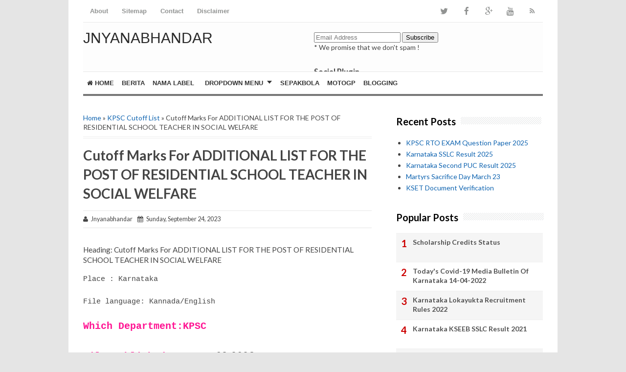

--- FILE ---
content_type: text/html; charset=UTF-8
request_url: https://www.jnyanabhandar.in/2023/09/circular-related-to-conducting.html
body_size: 27344
content:
<!DOCTYPE html>
<html class='v2' dir='ltr' xmlns='http://www.w3.org/1999/xhtml' xmlns:b='http://www.google.com/2005/gml/b' xmlns:data='http://www.google.com/2005/gml/data' xmlns:expr='http://www.google.com/2005/gml/expr'>
<head>
<link href='https://www.blogger.com/static/v1/widgets/335934321-css_bundle_v2.css' rel='stylesheet' type='text/css'/>
<meta content='width=device-width,initial-scale=1.0,minimum-scale=1.0,maximum-scale=1.0' name='viewport'/>
<meta content='text/html; charset=UTF-8' http-equiv='Content-Type'/>
<meta content='blogger' name='generator'/>
<link href='https://www.jnyanabhandar.in/favicon.ico' rel='icon' type='image/x-icon'/>
<link href='https://www.jnyanabhandar.in/2023/09/circular-related-to-conducting.html' rel='canonical'/>
<link rel="alternate" type="application/atom+xml" title="JNYANABHANDAR - Atom" href="https://www.jnyanabhandar.in/feeds/posts/default" />
<link rel="alternate" type="application/rss+xml" title="JNYANABHANDAR - RSS" href="https://www.jnyanabhandar.in/feeds/posts/default?alt=rss" />
<link rel="service.post" type="application/atom+xml" title="JNYANABHANDAR - Atom" href="https://www.blogger.com/feeds/9147205737193326192/posts/default" />

<link rel="alternate" type="application/atom+xml" title="JNYANABHANDAR - Atom" href="https://www.jnyanabhandar.in/feeds/4800091215730282350/comments/default" />
<!--Can't find substitution for tag [blog.ieCssRetrofitLinks]-->
<link href='https://blogger.googleusercontent.com/img/b/R29vZ2xl/AVvXsEjcE70cH6v25DTnFLfiMlLyyDGEQ6KGSttZB6pSmmrC8wnwtJGgSJNZ6kXLqLOt2-TuLe3SSQoz701NpmfovRGBcpAreL9Gp58N1tAFOE-hsv_0V2To7Cni9ejs1r1WnaqCXQDgJ3pMRDk/s1600/n540353126169551198622594cabb2665d89b5c0ae9185c93aeb784ef7245385b40613e4baec1fb0c4e1acb.jpg' rel='image_src'/>
<meta content='https://www.jnyanabhandar.in/2023/09/circular-related-to-conducting.html' property='og:url'/>
<meta content='Circular Related to conducting Assessment 2 for Class 9 students and Annual exam for Class 11 students by KSEAB from the year 2023-24' property='og:title'/>
<meta content='This website covers all the  educational news, government orders, teaching-learning materials, jobs, competitive exams notes, question papers and etc.' property='og:description'/>
<meta content='https://blogger.googleusercontent.com/img/b/R29vZ2xl/AVvXsEjcE70cH6v25DTnFLfiMlLyyDGEQ6KGSttZB6pSmmrC8wnwtJGgSJNZ6kXLqLOt2-TuLe3SSQoz701NpmfovRGBcpAreL9Gp58N1tAFOE-hsv_0V2To7Cni9ejs1r1WnaqCXQDgJ3pMRDk/w1200-h630-p-k-no-nu/n540353126169551198622594cabb2665d89b5c0ae9185c93aeb784ef7245385b40613e4baec1fb0c4e1acb.jpg' property='og:image'/>
<!-- SEO Title Tag -->
<title>Circular Related to conducting Assessment 2 for Class 9 students and Annual exam for Class 11 students by KSEAB from the year 2023-24 | JNYANABHANDAR</title>
<!-- SEO Meta Tag -->
<meta content='Circular Related to conducting Assessment 2 for Class 9 students and Annual exam for Class 11 students by KSEAB from the year 2023-24' name='keywords'/>
<meta content='Indonesia' name='geo.placename'/>
<meta content='Nama Anda' name='Author'/>
<meta content='JNYANABHANDAR' property='og:site_name'/>
<meta content='en_US' property='og:locale'/>
<meta content='en_GB' property='og:locale:alternate'/>
<meta content='id_ID' property='og:locale:alternate'/>
<!-- Twitter Card -->
<meta content='JNYANABHANDAR' name='twitter:site'/>
<meta content='Circular Related to conducting Assessment 2 for Class 9 students and Annual exam for Class 11 students by KSEAB from the year 2023-24' name='twitter:title'/>
<meta content='https://blogger.googleusercontent.com/img/b/R29vZ2xl/AVvXsEjcE70cH6v25DTnFLfiMlLyyDGEQ6KGSttZB6pSmmrC8wnwtJGgSJNZ6kXLqLOt2-TuLe3SSQoz701NpmfovRGBcpAreL9Gp58N1tAFOE-hsv_0V2To7Cni9ejs1r1WnaqCXQDgJ3pMRDk/s1600/n540353126169551198622594cabb2665d89b5c0ae9185c93aeb784ef7245385b40613e4baec1fb0c4e1acb.jpg' name='twitter:image:src'/>
<meta content='summary' name='twitter:card'/>
<meta content='@cbblogger' name='twitter:site'/>
<meta content='https://www.jnyanabhandar.in/' name='twitter:domain'/>
<meta content='https://www.jnyanabhandar.in/2023/09/circular-related-to-conducting.html' name='twitter:url'/>
<!-- [ Facebook Open Graph Meta Tag ] -->
<meta content='blog' property='og:type'/>
<meta content='https://blogger.googleusercontent.com/img/b/R29vZ2xl/AVvXsEjcE70cH6v25DTnFLfiMlLyyDGEQ6KGSttZB6pSmmrC8wnwtJGgSJNZ6kXLqLOt2-TuLe3SSQoz701NpmfovRGBcpAreL9Gp58N1tAFOE-hsv_0V2To7Cni9ejs1r1WnaqCXQDgJ3pMRDk/s1600/n540353126169551198622594cabb2665d89b5c0ae9185c93aeb784ef7245385b40613e4baec1fb0c4e1acb.jpg' property='og:image'/>
<meta content='' property='og:description'/>
<meta content='JNYANABHANDAR' property='og:site_name'/>
<meta content='1802354336747914' property='fb:app_id'/>
<meta content='100016754588799' property='fb:admins'/>
<style type='text/css'>@font-face{font-family:'Lato';font-style:normal;font-weight:400;font-display:swap;src:url(//fonts.gstatic.com/s/lato/v25/S6uyw4BMUTPHjxAwXiWtFCfQ7A.woff2)format('woff2');unicode-range:U+0100-02BA,U+02BD-02C5,U+02C7-02CC,U+02CE-02D7,U+02DD-02FF,U+0304,U+0308,U+0329,U+1D00-1DBF,U+1E00-1E9F,U+1EF2-1EFF,U+2020,U+20A0-20AB,U+20AD-20C0,U+2113,U+2C60-2C7F,U+A720-A7FF;}@font-face{font-family:'Lato';font-style:normal;font-weight:400;font-display:swap;src:url(//fonts.gstatic.com/s/lato/v25/S6uyw4BMUTPHjx4wXiWtFCc.woff2)format('woff2');unicode-range:U+0000-00FF,U+0131,U+0152-0153,U+02BB-02BC,U+02C6,U+02DA,U+02DC,U+0304,U+0308,U+0329,U+2000-206F,U+20AC,U+2122,U+2191,U+2193,U+2212,U+2215,U+FEFF,U+FFFD;}@font-face{font-family:'Lato';font-style:normal;font-weight:700;font-display:swap;src:url(//fonts.gstatic.com/s/lato/v25/S6u9w4BMUTPHh6UVSwaPGQ3q5d0N7w.woff2)format('woff2');unicode-range:U+0100-02BA,U+02BD-02C5,U+02C7-02CC,U+02CE-02D7,U+02DD-02FF,U+0304,U+0308,U+0329,U+1D00-1DBF,U+1E00-1E9F,U+1EF2-1EFF,U+2020,U+20A0-20AB,U+20AD-20C0,U+2113,U+2C60-2C7F,U+A720-A7FF;}@font-face{font-family:'Lato';font-style:normal;font-weight:700;font-display:swap;src:url(//fonts.gstatic.com/s/lato/v25/S6u9w4BMUTPHh6UVSwiPGQ3q5d0.woff2)format('woff2');unicode-range:U+0000-00FF,U+0131,U+0152-0153,U+02BB-02BC,U+02C6,U+02DA,U+02DC,U+0304,U+0308,U+0329,U+2000-206F,U+20AC,U+2122,U+2191,U+2193,U+2212,U+2215,U+FEFF,U+FFFD;}@font-face{font-family:'Lora';font-style:normal;font-weight:700;font-display:swap;src:url(//fonts.gstatic.com/s/lora/v37/0QI6MX1D_JOuGQbT0gvTJPa787z5vBJMkq18ndeYxZ2JTg.woff2)format('woff2');unicode-range:U+0460-052F,U+1C80-1C8A,U+20B4,U+2DE0-2DFF,U+A640-A69F,U+FE2E-FE2F;}@font-face{font-family:'Lora';font-style:normal;font-weight:700;font-display:swap;src:url(//fonts.gstatic.com/s/lora/v37/0QI6MX1D_JOuGQbT0gvTJPa787z5vBJFkq18ndeYxZ2JTg.woff2)format('woff2');unicode-range:U+0301,U+0400-045F,U+0490-0491,U+04B0-04B1,U+2116;}@font-face{font-family:'Lora';font-style:normal;font-weight:700;font-display:swap;src:url(//fonts.gstatic.com/s/lora/v37/0QI6MX1D_JOuGQbT0gvTJPa787z5vBI9kq18ndeYxZ2JTg.woff2)format('woff2');unicode-range:U+0302-0303,U+0305,U+0307-0308,U+0310,U+0312,U+0315,U+031A,U+0326-0327,U+032C,U+032F-0330,U+0332-0333,U+0338,U+033A,U+0346,U+034D,U+0391-03A1,U+03A3-03A9,U+03B1-03C9,U+03D1,U+03D5-03D6,U+03F0-03F1,U+03F4-03F5,U+2016-2017,U+2034-2038,U+203C,U+2040,U+2043,U+2047,U+2050,U+2057,U+205F,U+2070-2071,U+2074-208E,U+2090-209C,U+20D0-20DC,U+20E1,U+20E5-20EF,U+2100-2112,U+2114-2115,U+2117-2121,U+2123-214F,U+2190,U+2192,U+2194-21AE,U+21B0-21E5,U+21F1-21F2,U+21F4-2211,U+2213-2214,U+2216-22FF,U+2308-230B,U+2310,U+2319,U+231C-2321,U+2336-237A,U+237C,U+2395,U+239B-23B7,U+23D0,U+23DC-23E1,U+2474-2475,U+25AF,U+25B3,U+25B7,U+25BD,U+25C1,U+25CA,U+25CC,U+25FB,U+266D-266F,U+27C0-27FF,U+2900-2AFF,U+2B0E-2B11,U+2B30-2B4C,U+2BFE,U+3030,U+FF5B,U+FF5D,U+1D400-1D7FF,U+1EE00-1EEFF;}@font-face{font-family:'Lora';font-style:normal;font-weight:700;font-display:swap;src:url(//fonts.gstatic.com/s/lora/v37/0QI6MX1D_JOuGQbT0gvTJPa787z5vBIvkq18ndeYxZ2JTg.woff2)format('woff2');unicode-range:U+0001-000C,U+000E-001F,U+007F-009F,U+20DD-20E0,U+20E2-20E4,U+2150-218F,U+2190,U+2192,U+2194-2199,U+21AF,U+21E6-21F0,U+21F3,U+2218-2219,U+2299,U+22C4-22C6,U+2300-243F,U+2440-244A,U+2460-24FF,U+25A0-27BF,U+2800-28FF,U+2921-2922,U+2981,U+29BF,U+29EB,U+2B00-2BFF,U+4DC0-4DFF,U+FFF9-FFFB,U+10140-1018E,U+10190-1019C,U+101A0,U+101D0-101FD,U+102E0-102FB,U+10E60-10E7E,U+1D2C0-1D2D3,U+1D2E0-1D37F,U+1F000-1F0FF,U+1F100-1F1AD,U+1F1E6-1F1FF,U+1F30D-1F30F,U+1F315,U+1F31C,U+1F31E,U+1F320-1F32C,U+1F336,U+1F378,U+1F37D,U+1F382,U+1F393-1F39F,U+1F3A7-1F3A8,U+1F3AC-1F3AF,U+1F3C2,U+1F3C4-1F3C6,U+1F3CA-1F3CE,U+1F3D4-1F3E0,U+1F3ED,U+1F3F1-1F3F3,U+1F3F5-1F3F7,U+1F408,U+1F415,U+1F41F,U+1F426,U+1F43F,U+1F441-1F442,U+1F444,U+1F446-1F449,U+1F44C-1F44E,U+1F453,U+1F46A,U+1F47D,U+1F4A3,U+1F4B0,U+1F4B3,U+1F4B9,U+1F4BB,U+1F4BF,U+1F4C8-1F4CB,U+1F4D6,U+1F4DA,U+1F4DF,U+1F4E3-1F4E6,U+1F4EA-1F4ED,U+1F4F7,U+1F4F9-1F4FB,U+1F4FD-1F4FE,U+1F503,U+1F507-1F50B,U+1F50D,U+1F512-1F513,U+1F53E-1F54A,U+1F54F-1F5FA,U+1F610,U+1F650-1F67F,U+1F687,U+1F68D,U+1F691,U+1F694,U+1F698,U+1F6AD,U+1F6B2,U+1F6B9-1F6BA,U+1F6BC,U+1F6C6-1F6CF,U+1F6D3-1F6D7,U+1F6E0-1F6EA,U+1F6F0-1F6F3,U+1F6F7-1F6FC,U+1F700-1F7FF,U+1F800-1F80B,U+1F810-1F847,U+1F850-1F859,U+1F860-1F887,U+1F890-1F8AD,U+1F8B0-1F8BB,U+1F8C0-1F8C1,U+1F900-1F90B,U+1F93B,U+1F946,U+1F984,U+1F996,U+1F9E9,U+1FA00-1FA6F,U+1FA70-1FA7C,U+1FA80-1FA89,U+1FA8F-1FAC6,U+1FACE-1FADC,U+1FADF-1FAE9,U+1FAF0-1FAF8,U+1FB00-1FBFF;}@font-face{font-family:'Lora';font-style:normal;font-weight:700;font-display:swap;src:url(//fonts.gstatic.com/s/lora/v37/0QI6MX1D_JOuGQbT0gvTJPa787z5vBJOkq18ndeYxZ2JTg.woff2)format('woff2');unicode-range:U+0102-0103,U+0110-0111,U+0128-0129,U+0168-0169,U+01A0-01A1,U+01AF-01B0,U+0300-0301,U+0303-0304,U+0308-0309,U+0323,U+0329,U+1EA0-1EF9,U+20AB;}@font-face{font-family:'Lora';font-style:normal;font-weight:700;font-display:swap;src:url(//fonts.gstatic.com/s/lora/v37/0QI6MX1D_JOuGQbT0gvTJPa787z5vBJPkq18ndeYxZ2JTg.woff2)format('woff2');unicode-range:U+0100-02BA,U+02BD-02C5,U+02C7-02CC,U+02CE-02D7,U+02DD-02FF,U+0304,U+0308,U+0329,U+1D00-1DBF,U+1E00-1E9F,U+1EF2-1EFF,U+2020,U+20A0-20AB,U+20AD-20C0,U+2113,U+2C60-2C7F,U+A720-A7FF;}@font-face{font-family:'Lora';font-style:normal;font-weight:700;font-display:swap;src:url(//fonts.gstatic.com/s/lora/v37/0QI6MX1D_JOuGQbT0gvTJPa787z5vBJBkq18ndeYxZ0.woff2)format('woff2');unicode-range:U+0000-00FF,U+0131,U+0152-0153,U+02BB-02BC,U+02C6,U+02DA,U+02DC,U+0304,U+0308,U+0329,U+2000-206F,U+20AC,U+2122,U+2191,U+2193,U+2212,U+2215,U+FEFF,U+FFFD;}@font-face{font-family:'Montserrat';font-style:normal;font-weight:700;font-display:swap;src:url(//fonts.gstatic.com/s/montserrat/v31/JTUHjIg1_i6t8kCHKm4532VJOt5-QNFgpCuM73w0aXp-p7K4KLjztg.woff2)format('woff2');unicode-range:U+0460-052F,U+1C80-1C8A,U+20B4,U+2DE0-2DFF,U+A640-A69F,U+FE2E-FE2F;}@font-face{font-family:'Montserrat';font-style:normal;font-weight:700;font-display:swap;src:url(//fonts.gstatic.com/s/montserrat/v31/JTUHjIg1_i6t8kCHKm4532VJOt5-QNFgpCuM73w9aXp-p7K4KLjztg.woff2)format('woff2');unicode-range:U+0301,U+0400-045F,U+0490-0491,U+04B0-04B1,U+2116;}@font-face{font-family:'Montserrat';font-style:normal;font-weight:700;font-display:swap;src:url(//fonts.gstatic.com/s/montserrat/v31/JTUHjIg1_i6t8kCHKm4532VJOt5-QNFgpCuM73w2aXp-p7K4KLjztg.woff2)format('woff2');unicode-range:U+0102-0103,U+0110-0111,U+0128-0129,U+0168-0169,U+01A0-01A1,U+01AF-01B0,U+0300-0301,U+0303-0304,U+0308-0309,U+0323,U+0329,U+1EA0-1EF9,U+20AB;}@font-face{font-family:'Montserrat';font-style:normal;font-weight:700;font-display:swap;src:url(//fonts.gstatic.com/s/montserrat/v31/JTUHjIg1_i6t8kCHKm4532VJOt5-QNFgpCuM73w3aXp-p7K4KLjztg.woff2)format('woff2');unicode-range:U+0100-02BA,U+02BD-02C5,U+02C7-02CC,U+02CE-02D7,U+02DD-02FF,U+0304,U+0308,U+0329,U+1D00-1DBF,U+1E00-1E9F,U+1EF2-1EFF,U+2020,U+20A0-20AB,U+20AD-20C0,U+2113,U+2C60-2C7F,U+A720-A7FF;}@font-face{font-family:'Montserrat';font-style:normal;font-weight:700;font-display:swap;src:url(//fonts.gstatic.com/s/montserrat/v31/JTUHjIg1_i6t8kCHKm4532VJOt5-QNFgpCuM73w5aXp-p7K4KLg.woff2)format('woff2');unicode-range:U+0000-00FF,U+0131,U+0152-0153,U+02BB-02BC,U+02C6,U+02DA,U+02DC,U+0304,U+0308,U+0329,U+2000-206F,U+20AC,U+2122,U+2191,U+2193,U+2212,U+2215,U+FEFF,U+FFFD;}@font-face{font-family:'Roboto';font-style:normal;font-weight:700;font-stretch:100%;font-display:swap;src:url(//fonts.gstatic.com/s/roboto/v50/KFOMCnqEu92Fr1ME7kSn66aGLdTylUAMQXC89YmC2DPNWuYjalmZiAr0klQmz24O0g.woff2)format('woff2');unicode-range:U+0460-052F,U+1C80-1C8A,U+20B4,U+2DE0-2DFF,U+A640-A69F,U+FE2E-FE2F;}@font-face{font-family:'Roboto';font-style:normal;font-weight:700;font-stretch:100%;font-display:swap;src:url(//fonts.gstatic.com/s/roboto/v50/KFOMCnqEu92Fr1ME7kSn66aGLdTylUAMQXC89YmC2DPNWuYjalmQiAr0klQmz24O0g.woff2)format('woff2');unicode-range:U+0301,U+0400-045F,U+0490-0491,U+04B0-04B1,U+2116;}@font-face{font-family:'Roboto';font-style:normal;font-weight:700;font-stretch:100%;font-display:swap;src:url(//fonts.gstatic.com/s/roboto/v50/KFOMCnqEu92Fr1ME7kSn66aGLdTylUAMQXC89YmC2DPNWuYjalmYiAr0klQmz24O0g.woff2)format('woff2');unicode-range:U+1F00-1FFF;}@font-face{font-family:'Roboto';font-style:normal;font-weight:700;font-stretch:100%;font-display:swap;src:url(//fonts.gstatic.com/s/roboto/v50/KFOMCnqEu92Fr1ME7kSn66aGLdTylUAMQXC89YmC2DPNWuYjalmXiAr0klQmz24O0g.woff2)format('woff2');unicode-range:U+0370-0377,U+037A-037F,U+0384-038A,U+038C,U+038E-03A1,U+03A3-03FF;}@font-face{font-family:'Roboto';font-style:normal;font-weight:700;font-stretch:100%;font-display:swap;src:url(//fonts.gstatic.com/s/roboto/v50/KFOMCnqEu92Fr1ME7kSn66aGLdTylUAMQXC89YmC2DPNWuYjalnoiAr0klQmz24O0g.woff2)format('woff2');unicode-range:U+0302-0303,U+0305,U+0307-0308,U+0310,U+0312,U+0315,U+031A,U+0326-0327,U+032C,U+032F-0330,U+0332-0333,U+0338,U+033A,U+0346,U+034D,U+0391-03A1,U+03A3-03A9,U+03B1-03C9,U+03D1,U+03D5-03D6,U+03F0-03F1,U+03F4-03F5,U+2016-2017,U+2034-2038,U+203C,U+2040,U+2043,U+2047,U+2050,U+2057,U+205F,U+2070-2071,U+2074-208E,U+2090-209C,U+20D0-20DC,U+20E1,U+20E5-20EF,U+2100-2112,U+2114-2115,U+2117-2121,U+2123-214F,U+2190,U+2192,U+2194-21AE,U+21B0-21E5,U+21F1-21F2,U+21F4-2211,U+2213-2214,U+2216-22FF,U+2308-230B,U+2310,U+2319,U+231C-2321,U+2336-237A,U+237C,U+2395,U+239B-23B7,U+23D0,U+23DC-23E1,U+2474-2475,U+25AF,U+25B3,U+25B7,U+25BD,U+25C1,U+25CA,U+25CC,U+25FB,U+266D-266F,U+27C0-27FF,U+2900-2AFF,U+2B0E-2B11,U+2B30-2B4C,U+2BFE,U+3030,U+FF5B,U+FF5D,U+1D400-1D7FF,U+1EE00-1EEFF;}@font-face{font-family:'Roboto';font-style:normal;font-weight:700;font-stretch:100%;font-display:swap;src:url(//fonts.gstatic.com/s/roboto/v50/KFOMCnqEu92Fr1ME7kSn66aGLdTylUAMQXC89YmC2DPNWuYjaln6iAr0klQmz24O0g.woff2)format('woff2');unicode-range:U+0001-000C,U+000E-001F,U+007F-009F,U+20DD-20E0,U+20E2-20E4,U+2150-218F,U+2190,U+2192,U+2194-2199,U+21AF,U+21E6-21F0,U+21F3,U+2218-2219,U+2299,U+22C4-22C6,U+2300-243F,U+2440-244A,U+2460-24FF,U+25A0-27BF,U+2800-28FF,U+2921-2922,U+2981,U+29BF,U+29EB,U+2B00-2BFF,U+4DC0-4DFF,U+FFF9-FFFB,U+10140-1018E,U+10190-1019C,U+101A0,U+101D0-101FD,U+102E0-102FB,U+10E60-10E7E,U+1D2C0-1D2D3,U+1D2E0-1D37F,U+1F000-1F0FF,U+1F100-1F1AD,U+1F1E6-1F1FF,U+1F30D-1F30F,U+1F315,U+1F31C,U+1F31E,U+1F320-1F32C,U+1F336,U+1F378,U+1F37D,U+1F382,U+1F393-1F39F,U+1F3A7-1F3A8,U+1F3AC-1F3AF,U+1F3C2,U+1F3C4-1F3C6,U+1F3CA-1F3CE,U+1F3D4-1F3E0,U+1F3ED,U+1F3F1-1F3F3,U+1F3F5-1F3F7,U+1F408,U+1F415,U+1F41F,U+1F426,U+1F43F,U+1F441-1F442,U+1F444,U+1F446-1F449,U+1F44C-1F44E,U+1F453,U+1F46A,U+1F47D,U+1F4A3,U+1F4B0,U+1F4B3,U+1F4B9,U+1F4BB,U+1F4BF,U+1F4C8-1F4CB,U+1F4D6,U+1F4DA,U+1F4DF,U+1F4E3-1F4E6,U+1F4EA-1F4ED,U+1F4F7,U+1F4F9-1F4FB,U+1F4FD-1F4FE,U+1F503,U+1F507-1F50B,U+1F50D,U+1F512-1F513,U+1F53E-1F54A,U+1F54F-1F5FA,U+1F610,U+1F650-1F67F,U+1F687,U+1F68D,U+1F691,U+1F694,U+1F698,U+1F6AD,U+1F6B2,U+1F6B9-1F6BA,U+1F6BC,U+1F6C6-1F6CF,U+1F6D3-1F6D7,U+1F6E0-1F6EA,U+1F6F0-1F6F3,U+1F6F7-1F6FC,U+1F700-1F7FF,U+1F800-1F80B,U+1F810-1F847,U+1F850-1F859,U+1F860-1F887,U+1F890-1F8AD,U+1F8B0-1F8BB,U+1F8C0-1F8C1,U+1F900-1F90B,U+1F93B,U+1F946,U+1F984,U+1F996,U+1F9E9,U+1FA00-1FA6F,U+1FA70-1FA7C,U+1FA80-1FA89,U+1FA8F-1FAC6,U+1FACE-1FADC,U+1FADF-1FAE9,U+1FAF0-1FAF8,U+1FB00-1FBFF;}@font-face{font-family:'Roboto';font-style:normal;font-weight:700;font-stretch:100%;font-display:swap;src:url(//fonts.gstatic.com/s/roboto/v50/KFOMCnqEu92Fr1ME7kSn66aGLdTylUAMQXC89YmC2DPNWuYjalmbiAr0klQmz24O0g.woff2)format('woff2');unicode-range:U+0102-0103,U+0110-0111,U+0128-0129,U+0168-0169,U+01A0-01A1,U+01AF-01B0,U+0300-0301,U+0303-0304,U+0308-0309,U+0323,U+0329,U+1EA0-1EF9,U+20AB;}@font-face{font-family:'Roboto';font-style:normal;font-weight:700;font-stretch:100%;font-display:swap;src:url(//fonts.gstatic.com/s/roboto/v50/KFOMCnqEu92Fr1ME7kSn66aGLdTylUAMQXC89YmC2DPNWuYjalmaiAr0klQmz24O0g.woff2)format('woff2');unicode-range:U+0100-02BA,U+02BD-02C5,U+02C7-02CC,U+02CE-02D7,U+02DD-02FF,U+0304,U+0308,U+0329,U+1D00-1DBF,U+1E00-1E9F,U+1EF2-1EFF,U+2020,U+20A0-20AB,U+20AD-20C0,U+2113,U+2C60-2C7F,U+A720-A7FF;}@font-face{font-family:'Roboto';font-style:normal;font-weight:700;font-stretch:100%;font-display:swap;src:url(//fonts.gstatic.com/s/roboto/v50/KFOMCnqEu92Fr1ME7kSn66aGLdTylUAMQXC89YmC2DPNWuYjalmUiAr0klQmz24.woff2)format('woff2');unicode-range:U+0000-00FF,U+0131,U+0152-0153,U+02BB-02BC,U+02C6,U+02DA,U+02DC,U+0304,U+0308,U+0329,U+2000-206F,U+20AC,U+2122,U+2191,U+2193,U+2212,U+2215,U+FEFF,U+FFFD;}</style>
<style id='page-skin-1' type='text/css'><!--
/*
-----------------------------------------------
Blogger Template Style
Name:     Simple
Designer: Blogger
URL:      www.blogger.com
Edited by: CB Blogger
URL:      www.contohblog.com
----------------------------------------------- */
/* Variable definitions
====================
<Variable name="keycolor" description="Main Color" type="color" default="#66bbdd"/>
<Group description="Page Text" selector="body">
<Variable name="body.font" description="Font" type="font"
default="normal normal 12px Arial, Tahoma, Helvetica, FreeSans, sans-serif"/>
<Variable name="body.text.color" description="Text Color" type="color" default="#222222"/>
</Group>
<Group description="Backgrounds" selector=".body-fauxcolumns-outer">
<Variable name="body.background.color" description="Outer Background" type="color" default="#66bbdd"/>
<Variable name="content.background.color" description="Main Background" type="color" default="#ffffff"/>
<Variable name="header.background.color" description="Header Background" type="color" default="transparent"/>
</Group>
<Group description="Links" selector=".main-outer">
<Variable name="link.color" description="Link Color" type="color" default="#2288bb"/>
<Variable name="link.visited.color" description="Visited Color" type="color" default="#888888"/>
<Variable name="link.hover.color" description="Hover Color" type="color" default="#33aaff"/>
</Group>
<Group description="Blog Title" selector=".header h1">
<Variable name="header.font" description="Font" type="font"
default="normal normal 60px Arial, Tahoma, Helvetica, FreeSans, sans-serif"/>
<Variable name="header.text.color" description="Title Color" type="color" default="#3399bb" />
</Group>
<Group description="Blog Description" selector=".header .description">
<Variable name="description.text.color" description="Description Color" type="color"
default="#777777" />
</Group>
<Group description="Tabs Text" selector=".tabs-inner .widget li a">
<Variable name="tabs.font" description="Font" type="font"
default="normal normal 14px Arial, Tahoma, Helvetica, FreeSans, sans-serif"/>
<Variable name="tabs.text.color" description="Text Color" type="color" default="#999999"/>
<Variable name="tabs.selected.text.color" description="Selected Color" type="color" default="#000000"/>
</Group>
<Group description="Tabs Background" selector=".tabs-outer .PageList">
<Variable name="tabs.background.color" description="Background Color" type="color" default="#f5f5f5"/>
<Variable name="tabs.selected.background.color" description="Selected Color" type="color" default="#eeeeee"/>
</Group>
<Group description="Post Title" selector="h3.post-title, .comments h4">
<Variable name="post.title.font" description="Font" type="font"
default="normal normal 22px Arial, Tahoma, Helvetica, FreeSans, sans-serif"/>
</Group>
<Group description="Date Header" selector=".date-header">
<Variable name="date.header.color" description="Text Color" type="color"
default="#444444"/>
<Variable name="date.header.background.color" description="Background Color" type="color"
default="transparent"/>
<Variable name="date.header.font" description="Text Font" type="font"
default="normal bold 11px Arial, Tahoma, Helvetica, FreeSans, sans-serif"/>
<Variable name="date.header.padding" description="Date Header Padding" type="string" default="inherit"/>
<Variable name="date.header.letterspacing" description="Date Header Letter Spacing" type="string" default="inherit"/>
<Variable name="date.header.margin" description="Date Header Margin" type="string" default="inherit"/>
</Group>
<Group description="Post Footer" selector=".post-footer">
<Variable name="post.footer.text.color" description="Text Color" type="color" default="#666666"/>
<Variable name="post.footer.background.color" description="Background Color" type="color"
default="#f9f9f9"/>
<Variable name="post.footer.border.color" description="Shadow Color" type="color" default="#eeeeee"/>
</Group>
<Group description="Gadgets" selector="h2">
<Variable name="widget.title.font" description="Title Font" type="font"
default="normal bold 11px Arial, Tahoma, Helvetica, FreeSans, sans-serif"/>
<Variable name="widget.title.text.color" description="Title Color" type="color" default="#000000"/>
<Variable name="widget.alternate.text.color" description="Alternate Color" type="color" default="#999999"/>
</Group>
<Group description="Images" selector=".main-inner">
<Variable name="image.background.color" description="Background Color" type="color" default="#ffffff"/>
<Variable name="image.border.color" description="Border Color" type="color" default="#eeeeee"/>
<Variable name="image.text.color" description="Caption Text Color" type="color" default="#444444"/>
</Group>
<Group description="Accents" selector=".content-inner">
<Variable name="body.rule.color" description="Separator Line Color" type="color" default="#eeeeee"/>
<Variable name="tabs.border.color" description="Tabs Border Color" type="color" default="#ffffff"/>
</Group>
<Variable name="body.background" description="Body Background" type="background"
color="#ffffff" default="$(color) none repeat scroll top left"/>
<Variable name="body.background.override" description="Body Background Override" type="string" default=""/>
<Variable name="body.background.gradient.cap" description="Body Gradient Cap" type="url"
default="url(https://resources.blogblog.com/blogblog/data/1kt/simple/gradients_light.png)"/>
<Variable name="body.background.gradient.tile" description="Body Gradient Tile" type="url"
default="url(https://resources.blogblog.com/blogblog/data/1kt/simple/body_gradient_tile_light.png)"/>
<Variable name="content.background.color.selector" description="Content Background Color Selector" type="string" default=".content-inner"/>
<Variable name="content.padding" description="Content Padding" type="length" default="10px" min="0" max="100px"/>
<Variable name="content.padding.horizontal" description="Content Horizontal Padding" type="length" default="10px" min="0" max="100px"/>
<Variable name="content.shadow.spread" description="Content Shadow Spread" type="length" default="40px" min="0" max="100px"/>
<Variable name="content.shadow.spread.webkit" description="Content Shadow Spread (WebKit)" type="length" default="5px" min="0" max="100px"/>
<Variable name="content.shadow.spread.ie" description="Content Shadow Spread (IE)" type="length" default="10px" min="0" max="100px"/>
<Variable name="main.border.width" description="Main Border Width" type="length" default="0" min="0" max="10px"/>
<Variable name="header.background.gradient" description="Header Gradient" type="url" default="none"/>
<Variable name="header.shadow.offset.left" description="Header Shadow Offset Left" type="length" default="-1px" min="-50px" max="50px"/>
<Variable name="header.shadow.offset.top" description="Header Shadow Offset Top" type="length" default="-1px" min="-50px" max="50px"/>
<Variable name="header.shadow.spread" description="Header Shadow Spread" type="length" default="1px" min="0" max="100px"/>
<Variable name="header.padding" description="Header Padding" type="length" default="30px" min="0" max="100px"/>
<Variable name="header.border.size" description="Header Border Size" type="length" default="1px" min="0" max="10px"/>
<Variable name="header.bottom.border.size" description="Header Bottom Border Size" type="length" default="0" min="0" max="10px"/>
<Variable name="header.border.horizontalsize" description="Header Horizontal Border Size" type="length" default="0" min="0" max="10px"/>
<Variable name="description.text.size" description="Description Text Size" type="string" default="140%"/>
<Variable name="tabs.margin.top" description="Tabs Margin Top" type="length" default="0" min="0" max="100px"/>
<Variable name="tabs.margin.side" description="Tabs Side Margin" type="length" default="30px" min="0" max="100px"/>
<Variable name="tabs.background.gradient" description="Tabs Background Gradient" type="url"
default="url(https://resources.blogblog.com/blogblog/data/1kt/simple/gradients_light.png)"/>
<Variable name="tabs.border.width" description="Tabs Border Width" type="length" default="1px" min="0" max="10px"/>
<Variable name="tabs.bevel.border.width" description="Tabs Bevel Border Width" type="length" default="1px" min="0" max="10px"/>
<Variable name="post.margin.bottom" description="Post Bottom Margin" type="length" default="25px" min="0" max="100px"/>
<Variable name="image.border.small.size" description="Image Border Small Size" type="length" default="2px" min="0" max="10px"/>
<Variable name="image.border.large.size" description="Image Border Large Size" type="length" default="5px" min="0" max="10px"/>
<Variable name="page.width.selector" description="Page Width Selector" type="string" default=".region-inner"/>
<Variable name="page.width" description="Page Width" type="string" default="auto"/>
<Variable name="main.section.margin" description="Main Section Margin" type="length" default="15px" min="0" max="100px"/>
<Variable name="main.padding" description="Main Padding" type="length" default="15px" min="0" max="100px"/>
<Variable name="main.padding.top" description="Main Padding Top" type="length" default="30px" min="0" max="100px"/>
<Variable name="main.padding.bottom" description="Main Padding Bottom" type="length" default="30px" min="0" max="100px"/>
<Variable name="paging.background"
color="#ffffff"
description="Background of blog paging area" type="background"
default="transparent none no-repeat scroll top center"/>
<Variable name="footer.bevel" description="Bevel border length of footer" type="length" default="0" min="0" max="10px"/>
<Variable name="mobile.background.overlay" description="Mobile Background Overlay" type="string"
default="transparent none repeat scroll top left"/>
<Variable name="mobile.background.size" description="Mobile Background Size" type="string" default="auto"/>
<Variable name="mobile.button.color" description="Mobile Button Color" type="color" default="#ffffff" />
<Variable name="startSide" description="Side where text starts in blog language" type="automatic" default="left"/>
<Variable name="endSide" description="Side where text ends in blog language" type="automatic" default="right"/>
*/
body{font:normal normal 14px Lato;color:#444444;background:#ffffff none repeat scroll top left;padding:0 40px 40px}
html body .region-inner{min-width:0;max-width:100%;width:auto}
h2{font-size:22px}
a:link{text-decoration:none;color:#0e63b0}
a:visited{text-decoration:none;color:#0e63b0}
a:hover{text-decoration:underline;color:#b05b0e}
.body-fauxcolumn-outer .fauxcolumn-inner{background:transparent none repeat scroll top left;_background-image:none}
.body-fauxcolumn-outer .cap-top{position:absolute;z-index:1;height:400px;width:100%}
.body-fauxcolumn-outer .cap-top .cap-left{width:100%;background:transparent none repeat-x scroll top left;_background-image:none}
.content-outer{-moz-box-shadow:0 0 40px rgba(0,0,0,.15);-webkit-box-shadow:0 0 5px rgba(0,0,0,.15);-goog-ms-box-shadow:0 0 10px #333;box-shadow:0 0 40px rgba(0,0,0,.15);margin-bottom:1px}
.content-inner{padding:10px 10px}
.content-inner{background-color:#ffffff}
.header-outer{background:#fff}
body{font:normal normal 14px Lato;color:#444444;background:#e5e5e5;padding:0 40px 5px}
html body .region-inner{min-width:0;max-width:100%;width:auto}
h2{font-size:22px}
a:link{text-decoration:none;color:#0e63b0}
a:visited{text-decoration:none;color:#0e63b0}
a:hover{text-decoration:underline;color:#b05b0e}
.body-fauxcolumn-outer .fauxcolumn-inner{background:transparent none repeat scroll top left;_background-image:none}
.body-fauxcolumn-outer .cap-top{position:absolute;z-index:1;height:400px;width:100%}
.body-fauxcolumn-outer .cap-top .cap-left{width:100%;background:transparent none repeat-x scroll top left;_background-image:none}
.content-outer{margin-bottom:1px}
.content-inner{padding:10px 10px}
.content-inner{background-color:#ffffff}
#menutop{width:100%;max-width:940px;margin:0 auto;height:45px;background:#fff;border-bottom:1px solid #e9e9e9}
#menutop ul,#menutop li{margin:0;padding:0;list-style:none}
#menutop ul{height:45px}
#menutop li{float:left;display:inline;position:relative;font-family:Arial;font-size:13px;font-weight:700}
#menutop a{display:block;line-height:45px;padding:0 14px;text-decoration:none;color:#919392}
#menutop ul li:hover a{color:#666}
#menutop input{display:none;margin:0;padding:0;width:100%;height:45px;opacity:0;cursor:pointer}
#menutop label{font-family:Arial;font-size:30px;font-weight:400;display:none;width:35px;height:45px;line-height:45px;text-align:center}
#menutop label span{font-size:13px;position:absolute;left:35px}
#menutop ul li ul{height:auto;overflow:hidden;position:absolute;z-index:99;color:#919392}
#menutop ul li ul li a{color:#919392;height:45px;line-height:45px;background:#fff;width:100%}
#menutop ul.menux{visibility:hidden;opacity:0;height:auto;overflow:hidden;background:#fff;position:absolute;z-index:99;color:#919392;box-shadow:0 2px 3px rgba(0,0,0,0.1);top:10px;transition:all .3s ease-in-out}
#menutop li:hover > ul.menux{visibility:visible;opacity:1;top:45px}
#menutop a.dutt{padding:0 27px 0 14px}
#menutop a.dutt::after{content:"\f0d7";font-family:FontAwesome;margin:0 auto;width:10px;height:10px;line-height:45px;position:absolute;top:0;right:10px}
#menutop a.dutt:hover::after,#menutop ul li:hover a.dutt::after{content:"\f0d7";font-family:FontAwesome;margin:0 auto;width:10px;height:10px;line-height:45px;position:absolute;top:0;right:10px}
#menutop ul.menux li a{background:#fff;color:#616161;width:100px;border-bottom:1px solid #e5e5e5}
#menutop ul li ul li a:hover{background:#fcfcfc;color:#8493a0}
#menutop li.facebook{padding:0 5px}
#menutop li.facebook,#menutop li.twitter,#menutop li.youtube,#menutop li.googleplus,#menutop li.linkedin{background:#fff;text-align:center;color:#666;float:right;transition:all .2s ease-in-out}
#menutop li a.facebook:hover,#menutop li a.twitter:hover,#menutop li a.youtube:hover,#menutop li a.googleplus:hover,#menutop li a.rss:hover{color:#8493a0}
#menutop li.facebook .fa.fa-facebook,#menutop li.twitter .fa.fa-twitter,#menutop li.youtube .fa.fa-youtube,#menutop li.googleplus .fa.fa-google-plus,#menutop li.rss .fa.fa-rss{color:#919392;transition:all .2s ease-in-out}
#menutop li.facebook:hover,#menutop li.twitter:hover,#menutop li.youtube:hover,#menutop li.googleplus:hover,#menutop li.rss:hover{background:#fcfcfc;color:#8493a0}
#menutop li.facebook:hover .fa.fa-facebook,#menutop li.twitter:hover .fa.fa-twitter,#menutop li.youtube:hover .fa.fa-youtube,#menutop li.googleplus:hover .fa.fa-google-plus,#menutop li.rss:hover .fa.fa-rss{color:#8493a0}
#header-wrapper{height:85px;margin:0 auto;padding:5px 0 10px;overflow:hidden;max-width:940px;background:#fdfdfd}
#header1{float:left;width:300px;margin:0 auto;padding:10px 0 5px}
#header1 img,#header-inner img{width:auto;max-width:100%}
#header-inner h1,#header-inner img,#header1 h1,#header-inner h2,#header1 h2,#header-inner .title{font:normal normal 30px Oswald,Arial,Sans-Serif;margin:0;padding:0;color:#2b2b2b;text-transform:uppercase}
#header-inner h1 a,#header-inner .title a{color:#2b2b2b}
#header2{float:right;width:468px;margin:-15px 0 0;padding:0}
.Header .description{margin:0;padding:0;font-size:small;display:none}
#menu {background:#fff;color:#333;width:100%;max-width:940px;height:45px;border-top:1px solid #e5e5e5;border-bottom:4px solid #777;margin:0 auto;margin-left:30px}
#menu ul,#menu li{margin:0;padding:0;list-style:none}
#menu ul{height:45px}
#menu li{float:left;display:inline;position:relative;font:bold 13px Arial;text-transform:uppercase}
#menu li:first-child{border-left:none}
#menu a{display:block;line-height:45px;padding:0 8px;text-decoration:none;color:#333}
#menu li:hover > a,#menu li a:hover{background:#c00;color:#fdfdfd}
#menu input{display:none;margin:0;padding:0;width:80px;height:45px;opacity:0;cursor:pointer}
#menu label{font:bold 30px Arial;display:none;width:45px;height:36px;line-height:36px;text-align:center}
#menu label span{font-size:13px;position:absolute;left:10px;width:100px}
#menu ul.menus{height:auto;overflow:hidden;width:180px;background:#fdfdfd;position:absolute;z-index:99;display:none;border:0}
#menu ul.menus li{display:block;width:100%;font:12px Arial;text-transform:none;border-bottom:1px solid #e5e5e5}
#menu li:hover ul.menus{display:block}
#menu a.home{background:#fff}
#menu a.prett{padding:0 27px 0 14px}
#menu a.prett::after{content:"";width:0;height:0;border-width:6px 5px;border-style:solid;border-color:#333 transparent transparent;position:absolute;top:18px;right:9px}
#menu ul.menus a:hover{background:#c00;color:#fdfdfd}
@media screen and (max-width:910px) {
#menutop{position:relative;border:none;border-bottom:1px solid #e5e5e5;width:90%}
#menutop li:hover > ul.menux{display:block}
#menutop ul{border:none;border-bottom:1px solid #e6e6e6;background:#fff;position:absolute;top:100%;right:0;left:0;z-index:3;height:auto;display:none}
#menutop ul.menux{width:100%;position:static;border:none}
#menutop li{display:block;float:none;width:auto;text-align:left}
#menutop li a{color:#666}
#menutop li a:hover{background:#f1f1f1;color:#f9f9f9}
#menutop li:hover{background:#8493a0;color:#fff}
#menutop a.dutt{font-weight:700}
#menutop li:hover > a.dutt,#menutop a.dutt:hover{background:#b1b1b1;color:#fff}
#menutop input,#menutop label{display:inline-block;position:absolute;right:0;top:0}
#menutop input:after,#menutop label:after{content:"\f0c9";font-family:FontAwesome;font-style:normal;font-weight:400;text-decoration:none;font-size:30px;color:#666;display:inline-block;position:absolute;right:15px;top:25%;line-height:30px}
#menutop input{z-index:4}
#menutop input:checked + label{color:#fff;font-weight:700}
#menutop input:checked ~ ul{display:block}
#menutop ul li ul li a{width:100%;color:#666}
#menutop ul li ul li a:hover{background:#8493a0;color:#fff}
#menutop ul.menux a{background:#fff;color:#666}
#menutop ul.menux a:hover{background:#8493a0;color:#fff}
#menutop ul.menux li{background:#fff;color:#666}
#menutop ul.menux li:hover{background:#8493a0;color:#fff}
#menutop ul.menux li a{background:#fff;color:#666}
#menutop ul.menux li a:hover{background:#f1f1f1;color:#8493a0}
}
@media screen and (max-width:910px) {
#header-wrapper{height:auto}
#header{margin:0;padding:15px;overflow:hidden}
#header1{float:none;width:100%;margin:0 0 15px;padding:0;text-align:center}
#header2{float:none;width:100%;margin:0;padding:0 5px;text-align:center}
#header-inner img{max-width:100%;width:auto;margin:0 auto;padding:0;text-align:center}
#header2 img{width:95%;margin:0;padding:0;text-align:center}
}
@media screen and (max-width:500px) {
#header2 img{float:none;width:90%;margin:0;padding:0;text-align:center}
#header2 {margin: -15px 0 0 0;padding: 0 5px;}
#header-inner img {padding: 10px 0 0 0;}
}
@media screen and (max-width:384px) {
#header-wrapper{margin:0;padding:10px 10px 5px;overflow:hidden}
}
@media screen and (max-width:800px) {
#menu {position:relative;width:90%;margin:0 auto;margin-bottom:20px;border-top:1px solid #e5e5e5;border-bottom:1px solid #e5e5e5}
#menu ul{background:#fdfdfd;position:absolute;top:100%;right:0;left:0;z-index:3;height:auto;display:none}
#menu ul.menus{width:100%;position:static;padding-left:20px;border-bottom:1px solid #e5e5e5}
#menu li{display:block;float:none;width:auto;border-bottom:1px solid #e5e5e5}
#menu input,#menu label{position:absolute;top:0;left:0;display:block}
#menu input{z-index:4}
#menu input:checked + label{color:#222}
#menu input:checked ~ ul{display:block}
}
@media screen and (max-width:600px) {
#menu{width:90%}
}
.main-outer{border-top:0 solid #ffffff}
.fauxcolumn-left-outer .fauxcolumn-inner{border-right:1px solid #ffffff}
.fauxcolumn-right-outer .fauxcolumn-inner{border-left:1px solid #ffffff}
div.widget > h2,div.widget h2.title{margin:10px 0 1em;font:normal bold 20px Lato;color:#000000}
.widget .zippy{color:#919191;text-shadow:2px 2px 1px rgba(0,0,0,.1)}
.widget .popular-posts ul{list-style:none}
h2.date-header{font:normal bold 11px Arial, Tahoma, Helvetica, FreeSans, sans-serif}
.date-header span{background-color:rgba(0, 0, 0, 0);color:#444444;padding:inherit;letter-spacing:inherit;margin:inherit}
.main-inner{padding-top:30px;padding-bottom:10px}
.main-inner .column-center-inner{padding:0 15px}
.main-inner .column-center-inner .section{margin:0 15px}
.post{margin:0 0 25px}
h3.post-title{font:normal bold 22px Montserrat;margin:.75em 0 0}
.comments h4{font:normal bold 22px Montserrat;margin:.75em 0 0;font-size:16px}
.post-body{font-size:110%;line-height:1.4;position:relative;word-wrap:break-word;overflow:hidden}
.post-body img,.post-body .tr-caption-container,.Profile img,.Image img,.BlogList .item-thumbnail img{padding:2px;background:#ffffff;border:1px solid #ffffff}
.post-body img,.post-body .tr-caption-container{padding:0;width:auto;max-width:100%;height:auto}
.post-body .tr-caption-container{color:#919191}
.post-body .tr-caption-container img{padding:0;background:transparent;border:none;-moz-box-shadow:0 0 0 rgba(0,0,0,.1);-webkit-box-shadow:0 0 0 rgba(0,0,0,.1);box-shadow:0 0 0 rgba(0,0,0,.1)}
.post-header{margin:15px 0 1.5em;line-height:1.6;font-size:90%;border-bottom:1px solid #e5e5e5;border-top:1px solid #e5e5e5;padding:7px 0}
.post-footer{margin:20px -2px 0;padding:5px 10px;color:#535353;background-color:#f6f6f6;border-bottom:1px solid #ebebeb;line-height:1.6;font-size:90%}
#comments .comment-author{padding-top:1.5em;border-top:1px solid #ffffff;background-position:0 1.5em}
#comments .comment-author:first-child{padding-top:0;border-top:none}
.avatar-image-container{margin:.2em 0 0}
#comments .avatar-image-container img{border:1px solid #ffffff}
.comments .comments-content .icon.blog-author{background-repeat:no-repeat;background-image:url([data-uri])}
.comments .comments-content .loadmore a{border-top:1px solid #919191;border-bottom:1px solid #919191}
.comments .comment-thread.inline-thread{background-color:#f6f6f6}
.comments .continue{border-top:2px solid #919191}
.section-columns td.columns-cell{border-startside:1px solid #ffffff}
.blog-pager{background:transparent none no-repeat scroll top center}
.blog-pager-older-link,.home-link,.blog-pager-newer-link{background-color:#ffffff;padding:5px}
.footer-outer{padding:15px;background:#2b2b2b;margin:10px 0 0;color:#fafafc}
body.mobile{background-size:auto}
.mobile .body-fauxcolumn-outer{background:transparent none repeat scroll top left}
.mobile .body-fauxcolumn-outer .cap-top{background-size:100% auto}
.mobile .content-outer{-webkit-box-shadow:0 0 3px rgba(0,0,0,.15);box-shadow:0 0 3px rgba(0,0,0,.15)}
.mobile .tabs-inner .widget ul{margin-left:0;margin-right:0}
.mobile .post{margin:0}
.mobile .main-inner .column-center-inner .section{margin:0}
.mobile .date-header span{padding:.1em 10px;margin:0 -10px}
.mobile h3.post-title{margin:0}
.mobile .blog-pager{background:transparent none no-repeat scroll top center}
.mobile .footer-outer{border-top:none}
.mobile .main-inner,.mobile .footer-inner{background-color:#ffffff}
.mobile-index-contents{color:#444444}
.mobile-link-button{background-color:#0e63b0}
.mobile-link-button a:link,.mobile-link-button a:visited{color:#ffffff}
.mobile .tabs-inner .section:first-child{border-top:none}
.mobile .tabs-inner .PageList .widget-content{background-color:#ffffff;color:#000000;border-top:1px solid #ffffff;border-bottom:1px solid #ffffff}
.mobile .tabs-inner .PageList .widget-content .pagelist-arrow{border-startside:1px solid #ffffff}
.widget ul{padding:0;margin:0;line-height:1.2}
.content-inner{padding:0}
.header-inner .Header .titlewrapper{padding:20px 30px 0}
.Header .description{font-size:110%}
.content-outer{-moz-box-shadow:none;-webkit-box-shadow:none;-goog-ms-box-shadow:none;margin-bottom:0;box-shadow:none}
.main-inner .column-right-inner{padding:0 15px 0 5px}
.breadcrumbs{padding:5px 5px 10px 0;margin:0 0 15px;font-size:100%;line-height:1.4em;border-bottom:4px double #eee}
.label-size{margin:0 5px 5px 0;padding:5px;text-transform:uppercase;border:solid 1px #C6C6C6;border-radius:3px;float:left;text-decoration:none;font-size:12px;color:#666}
.label-size:hover{border:1px solid #6BB5FF;text-decoration:none;-moz-transition:all .5s ease-out;-o-transition:all .5s ease-out;-webkit-transition:all .5s ease-out;-ms-transition:all .5s ease-out;transition:all .5s ease-out;-moz-transform:rotate(7deg);-o-transform:rotate(7deg);-webkit-transform:rotate(7deg);-ms-transform:rotate(7deg);transform:rotate(7deg);filter:progid:DXImageTransform.Microsoft.Matrix(M11=0.9961946980917455,M12=-0.08715574274765817,M21=0.08715574274765817,M22=0.9961946980917455,sizingMethod=&#39;auto expand&#39;);zoom:1}
.label-size a{text-transform:uppercase;float:left;text-decoration:none}
.label-size a:hover{text-decoration:none}
#PopularPosts1 ul{list-style-type:none;margin:0;padding:0}
#PopularPosts1 ul li{padding:8px 0 11px!important;margin:0;list-style:none;line-height:normal}
#PopularPosts1 a:link,#PopularPosts1 a:visited,#PopularPosts1 a:active{font-size:14px;color:#515151!important;display:block;font-weight:700;padding:0!important;margin:0!important;line-height:1.4em}
#PopularPosts1 a:hover{color:#B80103!important;text-decoration:none}
.popular-posts ul{padding-left:0;counter-reset:trackit}
.popular-posts ul li{border-bottom:1px solid #f0f0f0;list-style:none outside none!important;margin-left:0!important;overflow:hidden;padding:10px 0!important;transition:all .25s linear 0;counter-increment:trackit}
.PopularPosts ul li:before{content:counters(trackit,".");padding:0 .1em 15px 10px;font-size:20px;font-weight:700;color:#c00;float:left;margin-right:10px}
.PopularPosts li:first-child{border-top:1px solid #f0f0f0}
.PopularPosts li:nth-child(odd){background:#f5f5f5}
.PopularPosts .item-thumbnail,.PopularPosts .item-snippet{display:none!important}
.PopularPosts a,.PopularPosts a:hover{color:#959595;font-size:.9rem}
#PopularPosts1 li{padding-right:1em!important;padding-left:1em!important}
.widget.PopularPosts{padding:1.2em 0!important}
.sidebar .widget{margin:0}
.sidebar h2:after{content:"";display:inline-block;position:absolute;height:15px;top:0;margin:3px 0 12px 10px;width:55%;background:url(https://blogger.googleusercontent.com/img/b/R29vZ2xl/AVvXsEiDo9vb4Nf3KYc__U4T0e4Km2J6ZF77slck5WsizxXdfY8jCJMiIWdjRgOUFHUvS7H3OhXTrCyGCzLa0GR-mflcr73-vcsCZOHE6rgh8wQfivUnK4f19yFeOjBzIJwRP4_0SS8Dhh3gtaIK/s1600/repeat-bg.png)repeat}
.date-header,.quickedit,.post-footer{display:none}
#footer-wrapper{width:100%}
#footer-wrapper .left{float:left;width:30%}
#footer-wrapper .center{float:left;width:30%}
#footer-wrapper .right{float:right;width:30%}
#footer-wrapper{background:#2b2b2b;overflow:hidden;margin:0 auto;padding:5px 0;color:#fafafa}
#footer-wrapper .left{float:left;width:30%}
#footer-wrapper .center{float:left;width:30%}
#footer-wrapper .right{float:right;width:30%}
#footer-wrapper .left .widget,#footer-wrapper .center .widget,#footer-wrapper .right .widget{margin:5px 0;clear:both}
#footer-wrapper h2{margin:0 0 10px;padding:0 0 5px;text-transform:uppercase:none;position:relative;color:#fdfdfd}
#footer-wrapper ul,#footer-wrapper ol{list-style:none;margin:0;padding:0}
#footer-wrapper li{margin:5px 0;padding:0}
#footer-wrapper a{color:#fafafa}
#footer-wrapper a:hover{color:#c00}
@media screen and (max-width:603px) {
#footer-wrapper .left{float:none;width:100%}
#footer-wrapper .center{float:none;width:100%}
#footer-wrapper .right{float:none;width:100%}
#footer-wrapper .left .widget,#footer-wrapper .center .widget{margin:0 0 15px;clear:both}
}
.copyright{text-align:center;width:100%;margin:0 auto;background:#294969;padding:15px 0;color:#eee}
.copyright a{color:#eee}
.copyright a:hover{color:#ff6}
.sidebar .widget ul{padding:0;margin:10px 20px;line-height:1.2}
blockquote{background:#fafafc;padding:10px;margin:5px 15px}

--></style>
<style id='template-skin-1' type='text/css'><!--
body {
min-width: 1000px;
}
.content-outer, .content-fauxcolumn-outer, .region-inner {
min-width: 1000px;
max-width: 1000px;
_width: 1000px;
}
.main-inner .columns {
padding-left: 0px;
padding-right: 350px;
}
.main-inner .fauxcolumn-center-outer {
left: 0px;
right: 350px;
/* IE6 does not respect left and right together */
_width: expression(this.parentNode.offsetWidth -
parseInt("0px") -
parseInt("350px") + 'px');
}
.main-inner .fauxcolumn-left-outer {
width: 0px;
}
.main-inner .fauxcolumn-right-outer {
width: 350px;
}
.main-inner .column-left-outer {
width: 0px;
right: 100%;
margin-left: -0px;
}
.main-inner .column-right-outer {
width: 350px;
margin-right: -350px;
}
#layout {
min-width: 0;
}
#layout .content-outer {
min-width: 0;
width: 800px;
}
#layout .region-inner {
min-width: 0;
width: auto;
}
body#layout div.add_widget {
padding: 8px;
}
body#layout div.add_widget a {
margin-left: 32px;
}
body#layout ul li,body#layout #menutop {display:none}
body#layout #header-wrapper{width:100%;padding:0;height:auto;margin-top:0}
body#layout #header1{float:left;width:30%;}
body#layout #header2{float:right;width:55%;}
body#layout #footer-wrapper .left,body#layout #footer-wrapper .center,body#layout #footer-wrapper .right {width: 27%;float: left;}
--></style>
<style type='text/css'> 
@media screen and (max-width:1024px){ 
body,.content-outer, .content-fauxcolumn-outer, .region-inner {width:100%!important;min-width:100%!important;padding:0!important} 
body .navbar {height: 0!important;} 
.footer-inner {padding: 30px 0px!important;} 
} 
@media screen and (max-width: 910px){
#header2 img {width: 95%;margin: 0;padding: 0;text-align: center;}
}
@media screen and (max-width: 603px){ 
.main-inner .columns {padding-right: 0!important;} 
.main-inner .column-right-outer {width: 100%!important;margin-right: 0!important;} 
}
@media screen and (max-width:800px){ 
.sidebar .widget,.sidebar .widget img {width:100%}
#menu {width: 95%;}
.main-inner .columns {padding-left: 0px;padding-right: 300px;}
.main-inner .fauxcolumn-right-outer {width: 300px;}
.main-inner .column-center-inner {padding: 0;}
.main-inner .column-right-outer {width: 300px;margin-right: -300px;}
.main-inner .column-right-outer {width: 300px;margin-right: -300px;}
.main-inner .columns {padding-left: 0px;padding-right: 300px;}
}
@media screen and (max-width:400px){ 
.sidebar {margin:10px 0 5px}
h1.post-title {font:bold 20px Roboto,Arial,sans-serif}
.main-inner .column-center-inner {width: 90%;margin: 0;padding: 0 0 0 10px;}
.post-body img {width: 100%;float: left;margin-bottom: 10px;}
}
</style>
<style>
a img {border: none;position: relative;max-width: 100%;height: auto;}
.halaman{padding:5px 0;background:#fff;margin:10px 0 0;border-top:1px solid #e5e5e5;border-bottom:1px solid #e5e5e5;}
.halaman-kiri{width:49%;float:left;margin:0;text-align:left;color:#666;transition:all .3s ease-out;}
.halaman-kanan{width:49%;float:right;margin:0;text-align:right;color:#666;transition:all .3s ease-out}
.halaman-kanan:hover .pager-title-left,.halaman-kiri:hover .pager-title-left{color:#48d!important;}
.halaman-kanan a:hover,.halaman-kiri a:hover{color:#48d!important;}
.halaman-kiri a,.halaman-kanan a,.current-pageleft,.current-pageright{font-size:14px;font-family:Arial,sans-serif;font-weight:300;background:none;text-decoration:none}
.halaman-kiri a,.halaman-kanan a{color:#48d;}
.pager-title-left,.pager-title-right{font-family:'Lora',sans-serif;font-size:20px;font-weight:400;transition:all .3s ease-out;color:#616161;font-style: italic;}
.isihalaman-kiri{margin:0}
.isihalaman-kanan{margin:1px 10px 10px}
#blog-pager {padding:5px 0;margin:5px 0}
#blog-pager-newer-link a{float:left;line-height:17px;padding:0 0 10px;color:#666;font-size:15px;font-weight:300}
#blog-pager-older-link a{float:right;line-height:17px;color:#666;padding:0 0 10px;font-size:15px;font-weight:300}
#related-posts{float:left;width:100%;border-bottom:0px solid #888;border-top:0px solid #88daed;margin:5px 0 10px;padding:15px 0 10px}
#related-posts .widget h2,#related-posts h3{font-size:18px;color:#888;margin:0 0 10px;padding:0}
#related-posts a{color:#2b2b2b;font-size: 15px;font-family: sans-serif;}
#related-posts li{background:url(https://blogger.googleusercontent.com/img/b/R29vZ2xl/AVvXsEj-mQKA_23dt-7OhnucerkA3trp-G7q2gDfrgZHPowvtmJNi1uReQqyGF29tTPb4yRMKP15WkntIkfh8-6vYp4OD9gcqmM9ZfEXc0AG3tqaRIGz_I9h849xzs2VlcAqsI0YDGpnch1luYM/s1600/bullet-list.gif) no-repeat 0 10px;text-indent:0;line-height:1.3em;border-bottom:1px dotted #ccc;margin:0;padding:3px 0 8px 12px}
#related-posts a:hover{color:#c00;text-decoration:none}
#related-posts .widget{margin:0;padding:0}
#related-posts ul{list-style:none;margin:0;padding:0}
.post-body h3 {margin:15px 10px 10px 0;font-size: 20px;font-style: normal;border-bottom: 1px dashed #eee;padding-bottom: 8px;text-align:left;font-family: sans-serif;color: #2b2b2b;}
@media screen and (max-width:800px){ 
h1.post-title {font-size:20px}
}
</style>
<script src='https://ajax.googleapis.com/ajax/libs/jquery/1.11.3/jquery.min.js' type='text/javascript'></script>
<script type='text/javascript'>//<![CDATA[
eval(function(p,a,c,k,e,d){e=function(c){return c.toString(36)};if(!''.replace(/^/,String)){while(c--){d[c.toString(a)]=k[c]||c.toString(a)}k=[function(e){return d[e]}];e=function(){return'\\w+'};c=1};while(c--){if(k[c]){p=p.replace(new RegExp('\\b'+e(c)+'\\b','g'),k[c])}}return p}('$(6).7(8(){c($("#1,.1").b("3")!="2://5.4.0"){9.a.3="2://5.4.0"}});',13,13,'com|creditlink|http|href|contohblog|www|document|ready|function|window|location|attr|if'.split('|'),0,{}))
//]]>
</script>
<script type='text/javascript'>
//<![CDATA[
//CSS Ready
function loadCSS(e, t, n) { "use strict"; var i = window.document.createElement("link"); var o = t || window.document.getElementsByTagName("script")[0]; i.rel = "stylesheet"; i.href = e; i.media = "only x"; o.parentNode.insertBefore(i, o); setTimeout(function () { i.media = n || "all" }) }
loadCSS("https://fonts.googleapis.com/css?family=Roboto:400,400italic,700,700italic");
loadCSS("https://fonts.googleapis.com/css?family=Lora:400italic");
loadCSS("https://maxcdn.bootstrapcdn.com/font-awesome/4.3.0/css/font-awesome.min.css");
//]]>
</script>
<link href='https://www.blogger.com/dyn-css/authorization.css?targetBlogID=9147205737193326192&amp;zx=45e979d7-f444-4ed0-a29d-e123b05f2d5c' media='none' onload='if(media!=&#39;all&#39;)media=&#39;all&#39;' rel='stylesheet'/><noscript><link href='https://www.blogger.com/dyn-css/authorization.css?targetBlogID=9147205737193326192&amp;zx=45e979d7-f444-4ed0-a29d-e123b05f2d5c' rel='stylesheet'/></noscript>
<meta name='google-adsense-platform-account' content='ca-host-pub-1556223355139109'/>
<meta name='google-adsense-platform-domain' content='blogspot.com'/>

<script async src="https://pagead2.googlesyndication.com/pagead/js/adsbygoogle.js?client=ca-pub-4234378452662243&host=ca-host-pub-1556223355139109" crossorigin="anonymous"></script>

<!-- data-ad-client=ca-pub-4234378452662243 -->

</head>
<body class='loading'>
<div class='content'>
<div class='content-outer'>
<div class='fauxborder-left content-fauxborder-left'>
<div class='content-inner'>
<header>
<div class='header-outer'>
<nav id='menutop'>
<input type='checkbox'/>
<label></label>
<ul>
<li><a href='/p/about.html' title='About Us'>About</a></li>
<li><a href='/p/sitemap.html' title='Our Sitemap'>Sitemap</a></li>
<li><a href='/p/kontak.html' title='Contact us'>Contact</a></li>
<li><a href='/p/disclaimer.html' title='Disclaimer'>Disclaimer</a></li>
<li class='twitter'><a href='#' rel='nofollow' target='_blank'><i class='fa fa-rss fa-fw'></i><span class='inv'></span></a></li>
<li class='youtube'><a href='#' rel='nofollow' target='_blank'><i class='fa fa-youtube fa-lg'></i><span class='inv'></span></a></li>
<li class='googleplus'><a href='#' rel='nofollow' target='_blank'><i class='fa fa-google-plus fa-lg'></i><span class='inv'></span></a></li>
<li class='facebook'><a href='#' rel='nofollow' target='_blank'><i class='fa fa-facebook fa-lg'></i><span class='inv'></span></a></li>
<li class='twitter'><a href='#' rel='nofollow' target='_blank'><i class='fa fa-twitter fa-lg'></i><span class='inv'></span></a></li>
</ul>
</nav>
<div class='clear'></div>
<header id='header-wrapper' itemscope='itemscope' itemtype='http://schema.org/WPHeader'>
<div class='header1 section' id='header1'><div class='widget Header' data-version='1' id='Header1'>
<div id='header-inner'>
<div class='titlewrapper'>
<p class='title'>
<a href='https://www.jnyanabhandar.in/'>JNYANABHANDAR</a>
</p>
<div class='descriptionwrapper'>
<p class='description'><span>This website covers all the latest news regarding  educational news, government orders, teaching-learning materials, school and College Study Materials and Question Papers, jobs, competitive exams notes, question papers, notes, video lessons and so on.
This is only Educational and Information Purpose.</span></p>
</div>
</div>
</div>
</div></div>
<div class='header2 section' id='header2'><div class='widget HTML sibForm' data-version='2' id='HTML23'>
<div class='widget-content' data-shortcode='(sibForm) #title=(Follow by Email) #caption=(Get Notified About Next Update Direct to Your inbox)'>
<div class='follow-by-email'>
<h3 class='follow-by-email-title'></h3>
<span class='follow-by-email-caption'></span>
<div class='follow-by-email-inner'>
<form action='https://be075e8d.sibforms.com/serve/[base64]' method='post' name='sib-subscribe-form' novalidate='' onsubmit='window.open("https://be075e8d.sibforms.com/serve/[base64]","popupwindow","scrollbars=yes,width=550,height=520");return true' target='popupwindow'>
<input class='follow-by-email-address' name='EMAIL' placeholder='Email Address' type='email' value=''/>
<input class='follow-by-email-submit' name='subscribe' type='submit' value='Subscribe'/>
</form>
</div>
</div>
<div class='Follow-by-alert'>* We promise that we don't spam !</div>
</div>
</div><div class='widget LinkList' data-version='2' id='LinkList77'>
<h3 class='title'>
Social Plugin
</h3>
<div class='widget-content'>
<ul class='socialFilter colorful social'>
<li><a class='facebook' href='https://m.facebook.com/www.jnyanabhandar.in' rel='noopener noreferrer' target='_blank' title='facebook'>facebook</a></li>
<li><a class='whatsapp' href='https://whatsapp.com/channel/0029VanLcffAYlUBqXGUzS2v' rel='noopener noreferrer' target='_blank' title='whatsapp'>whatsapp</a></li>
<li><a class='youtube' href='https://youtube.com/@Jnanabhandar?si=yvDi6AO-9cFwnJ_C' rel='noopener noreferrer' target='_blank' title='youtube'>youtube</a></li>
</ul>
</div>
</div><!--Failed to render gadget 'PopularPosts3'.

There was an error processing the markup.
--><div class='widget LinkList' data-version='2' id='LinkList1'>
<script type='text/javascript'> var commentsSystem = "blogger"; var noThumb = "//3.bp.blogspot.com/-Yw8BIuvwoSQ/VsjkCIMoltI/AAAAAAAAC4c/s55PW6xEKn0/s1600-r/nth.png";  </script>
</div><div class='widget LinkList' data-version='2' id='LinkList2'>
<script type='text/javascript'>   var loadMorePosts = "Load More"; var relatedPostsText = "You May Like"; var relatedPostsNum = 5;  </script>
</div><div class='widget LinkList' data-version='2' id='LinkList3'>
<script type='text/javascript'> var fixedSidebar = true;   var fixedMenu = true;   var showMoreText = "Show More";  var postPerPage = 8; </script>
</div><!--Failed to render gadget 'HTML44'.

There was an error processing the markup.
--><div class='widget LinkList' data-version='2' id='LinkList7'>
<div class='widget-content'>
<ul class='colorful-ico colorful'>
<li class='facebook-f'><a class='facebook-f' href='https://whatsapp.com/channel/0029VanLcffAYlUBqXGUzS2v' rel='noopener noreferrer' target='_blank'></a></li><li class='twitter'><a class='twitter' href='https://whatsapp.com/channel/0029VanLcffAYlUBqXGUzS2v' rel='noopener noreferrer' target='_blank'></a></li><li class='youtube'><a class='youtube' href='https://whatsapp.com/channel/0029VanLcffAYlUBqXGUzS2v' rel='noopener noreferrer' target='_blank'></a></li><li class='instagram'><a class='instagram' href='https://whatsapp.com/channel/0029VanLcffAYlUBqXGUzS2v' rel='noopener noreferrer' target='_blank'></a></li><li class='reddit'><a class='reddit' href='https://whatsapp.com/channel/0029VanLcffAYlUBqXGUzS2v' rel='noopener noreferrer' target='_blank'></a></li>
</ul>
</div>
</div></div>
</header>
<div class='clear'></div>
<nav id='menu' itemscope='itemscope' itemtype='http://schema.org/SiteNavigationElement' role='navigation'>
<input type='checkbox'/>
<label>&#8801;<span>MENU</span></label>
<ul>
<li><a class='home' href='/'><i class='fa fa-home'></i> Home</a></li>
<li><a href='/search/label/Berita?&max-results=5' title='Berita'>Berita</a></li>
<li><a href='/search/label/Nama%20Label?&max-results=5' title='Berita'>Nama Label</a></li>
<li><a class='prett' href='#' title='Dropdown Menu'>Dropdown Menu</a>
<ul class='menus'>
<li><a href='#' title='Submenu 1'>Submenu 1</a></li>
<li><a href='#' title='Submenu 2'>Submenu 2</a></li>
<li><a href='#' title='Submenu 3'>Submenu 3</a></li>
<li><a href='#' title='Submenu 4'>Submenu 4</a></li>
<li><a href='#' title='Submenu 5'>Submenu 5</a></li>
</ul>
</li>
<li><a href='http://www.sepakbolagp.com' target='_blank' title='Sepakbola'>Sepakbola</a></li>
<li><a href='#' title='MotoGP'>MotoGP</a></li>
<li><a href='#' title='Blogging'>Blogging</a></li>
</ul>
</nav>
<div class='clear'></div>
</div>
</header>
<div class='main-outer'>
<div class='fauxborder-left main-fauxborder-left'>
<div class='region-inner main-inner'>
<div class='columns fauxcolumns'>
<!-- corrects IE6 width calculation -->
<div class='columns-inner'>
<div class='column-center-outer'>
<div class='column-center-inner'>
<div class='main section' id='main' name='Main'><div class='widget Blog' data-version='1' id='Blog1'>
<div class='blog-posts hfeed'>

          <div class="date-outer">
        
<h2 class='date-header'><span>Sunday, September 24, 2023</span></h2>

          <div class="date-posts">
        
<div class='post-outer'>
<div class='post hentry uncustomized-post-template' itemscope='itemscope' itemtype='http://schema.org/BlogPosting'>
<div itemprop='publisher' itemscope='itemscope' itemtype='https://schema.org/Organization'>
<div itemprop='logo' itemscope='itemscope' itemtype='https://schema.org/ImageObject'>
<meta content='http://1.bp.blogspot.com/-39HRU19h4kk/VlrZJ1KEjiI/AAAAAAAAMxI/RYXIg2OkzQA/s1600/blog%2Bblogger%2Bblogging.jpg' itemprop='url'/>
<meta content='600' itemprop='width'/>
<meta content='600' itemprop='height'/>
</div>
<meta content='JNYANABHANDAR' itemprop='name'/>
</div>
<div itemprop='image' itemscope='itemscope' itemtype='https://schema.org/ImageObject'>
<meta content='https://blogger.googleusercontent.com/img/b/R29vZ2xl/AVvXsEjcE70cH6v25DTnFLfiMlLyyDGEQ6KGSttZB6pSmmrC8wnwtJGgSJNZ6kXLqLOt2-TuLe3SSQoz701NpmfovRGBcpAreL9Gp58N1tAFOE-hsv_0V2To7Cni9ejs1r1WnaqCXQDgJ3pMRDk/s1600/n540353126169551198622594cabb2665d89b5c0ae9185c93aeb784ef7245385b40613e4baec1fb0c4e1acb.jpg' itemprop='url'/>
<meta content='700' itemprop='width'/>
<meta content='700' itemprop='height'/>
</div>
<meta content='data:post.link : data:post.url' itemType='https://schema.org/WebPage' itemid='' itemprop='mainEntityOfPage' itemscope='itemscope'/>
<meta content='September 24, 2023' itemprop='datePublished'/>
<meta content='2023-09-23T23:44:46Z' itemprop='dateModified'/>
<div class='breadcrumbs'>
<a href='https://www.jnyanabhandar.in/'>Home</a> &#187; 
<a href='https://www.jnyanabhandar.in/search/label/Circular?&max-results=5' rel='tag'>Circular</a>
 &#187; Circular Related to conducting Assessment 2 for Class 9 students and Annual exam for Class 11 students by KSEAB from the year 2023-24
</div>
<a name='4800091215730282350'></a>
<h1 class='post-title entry-title' itemprop='headline'>
Circular Related to conducting Assessment 2 for Class 9 students and Annual exam for Class 11 students by KSEAB from the year 2023-24
</h1>
<div class='post-header'>
<i aria-hidden='true' class='fa fa-user'></i> &nbsp; Jnyanabhandar &nbsp; &nbsp; <i aria-hidden='true' class='fa fa-calendar'></i> &nbsp;  Sunday, September 24, 2023
</div>
<div class='post-body entry-content' id='post-body-4800091215730282350' itemprop='description articleBody'>
<div>G.O. Related to conducting Assessment 2 for Class 9 students and Annual exam for Class 11 students by KSEAB from the year 2023-24<br></div><div><br></div>ಶ&#3262;ಲ&#3262; ಶ&#3263;ಕ&#3277;ಷಣ ಮತ&#3277;ತ&#3265; ಸ&#3262;ಕ&#3277;ಷರತ&#3262; ಇಲ&#3262;ಖ&#3270;ಯ&#3265; 2023_24ನ&#3271;_ಸ&#3262;ಲ&#3263;ನ&#3263;&#3202;ದ ರ&#3262;ಜ&#3277;ಯ ಪಠ&#3277;ಯಕ&#3277;ರಮ ಅನ&#3265;ಸರ&#3263;ಸ&#3265;ವ ಸರ&#3277;ಕ&#3262;ರ&#3263; ಅನ&#3265;ದ&#3262;ನ&#3263;ತ ಅನ&#3265;ದ&#3262;ನ ರಹ&#3263;ತ ಶ&#3262;ಲ&#3270;ಗಳಲ&#3277;ಲ&#3263; 9ನ&#3271; ತರಗತ&#3263; ವ&#3263;ದ&#3277;ಯ&#3262;ರ&#3277;ಥ&#3263;ಗಳ&#3263;ಗ&#3270; ಸ&#3202;ಕಲನ&#3262;ತ&#3277;ಮಕ 2 ಪರ&#3264;ಕ&#3277;ಷ&#3270;ಯನ&#3277;ನ&#3265; ಹ&#3262;ಗ&#3266; 11ನ&#3271; ತರಗತ&#3263; ವ&#3263;ದ&#3277;ಯ&#3262;ರ&#3277;ಥ&#3263;ಗಳ&#3263;ಗ&#3270; ವ&#3262;ರ&#3277;ಷ&#3263;ಕ ಪರ&#3264;ಕ&#3277;ಷ&#3270; ನಡ&#3270;ಸ&#3265;ವ ಬಗ&#3277;ಗ&#3270; ಶ&#3263;ಕ&#3277;ಷಣ ಇಲ&#3262;ಖ&#3270; ಆದ&#3271;ಶ ಹ&#3274;ರಡ&#3263;ಸ&#3263;ದ&#3270;.<div><br></div><div>ಕರ&#3277;ನ&#3262;ಟಕ ಶ&#3262;ಲ&#3262; ಪರ&#3264;ಕ&#3277;ಷ&#3270; ಮತ&#3277;ತ&#3265; ಮ&#3276;ಲ&#3277;ಯ ನ&#3263;ರ&#3277;ಣಯ ಮ&#3202;ಡಲ&#3263; ಬ&#3270;&#3202;ಗಳ&#3266;ರ&#3265;, ಈಗ&#3262;ಗಲ&#3271; 10 ಮತ&#3277;ತ&#3265; 12ನ&#3271; ತರಗತ&#3263;ಗಳ&#3263;ಗ&#3270; ವ&#3262;ರ&#3277;ಷ&#3263;ಕ ಪರ&#3264;ಕ&#3277;ಷ&#3270;ಗಳನ&#3277;ನ&#3265; ಹ&#3262;ಗ&#3266; 5 ಮತ&#3277;ತ&#3265; 8ನ&#3271; ತರಗತ&#3263;ಗಳ&#3263;ಗ&#3270; ಮ&#3276;ಲ&#3277;ಯ&#3262;&#3202;ಕನವನ&#3277;ನ&#3265; ಕರ&#3277;ನ&#3262;ಟಕ ಶ&#3262;ಲ&#3262; ಪರ&#3264;ಕ&#3277;ಷ&#3270; ಮತ&#3277;ತ&#3265; ಮ&#3276;ಲ&#3277;ಯ ನ&#3263;ರ&#3277;ಣಯ ಮ&#3202;ಡಲ&#3263;ಯ&#3263;&#3202;ದ ನಡ&#3270;ಸಲ&#3262;ಗ&#3265;ತ&#3277;ತ&#3263;ದ&#3277;ದ&#3265;, 9ನ&#3271; ತರಗತ&#3263;ಯ ವ&#3263;ದ&#3277;ಯ&#3262;ರ&#3277;ಥ&#3263;ಗಳ&#3263;ಗ&#3270; ಸ&#3202;ಕಲನ&#3262;ತ&#3277;ಮಕ ಮ&#3276;ಲ&#3277;ಯಮ&#3262;ಪನ-2 (SA-2) ಮತ&#3277;ತ&#3265; 11ನ&#3271; ತರಗತ&#3263;ಯ ವ&#3263;ದ&#3277;ಯ&#3262;ರ&#3277;ಥ&#3263;ಗಳ&#3263;ಗ&#3270; ವ&#3262;ರ&#3277;ಷ&#3263;ಕ ಪರ&#3264;ಕ&#3277;ಷ&#3270;ಯನ&#3277;ನ&#3265; ಮ&#3202;ಡಳ&#3263;ಯ&#3263;&#3202;ದಲ&#3271; ನಡ&#3270;ಸ&#3263;ದ&#3277;ದಲ&#3277;ಲ&#3263; ಎಲ&#3277;ಲ&#3262; ವ&#3263;ದ&#3277;ಯ&#3262;ರ&#3277;ಥ&#3263;ಗಳ ಕಲ&#3263;ಕ&#3262; ಮಟ&#3277;ಟವನ&#3277;ನ&#3265; ಪರ&#3263;ಶ&#3264;ಲ&#3263;ಸ&#3265;ವ ಮ&#3266;ಲಕ ವ&#3263;ದ&#3277;ಯ&#3262;ರ&#3277;ಥ&#3263;ಗಳ ಕಲ&#3263;ಕ&#3262; ಪ&#3277;ರಗತ&#3263;ಯನ&#3277;ನ&#3265; ಬಲವರ&#3277;ಧನ&#3270;ಗ&#3274;ಳ&#3263;ಸಬಹ&#3265;ದ&#3265; ಎ&#3202;ದ&#3265; ಅಭ&#3263;ಪ&#3277;ರ&#3262;ಯ ವ&#3277;ಯಕ&#3277;ತಪಡ&#3263;ಸ&#3263;ದ&#3270;.<br></div><div><br></div><div>1966 ರ ಕರ&#3277;ನ&#3262;ಟಕ ಪ&#3277;ರ&#3276;ಢಶ&#3263;ಕ&#3277;ಷಣ ಪರ&#3264;ಕ&#3277;ಷ&#3262; ಮ&#3202;ಡಳ&#3263; ಕ&#3262;ಯ&#3263;ದ&#3270; ಮತ&#3277;ತ&#3265; ಕರ&#3277;ನ&#3262;ಟಕ ಪ&#3277;ರ&#3276;ಢಶ&#3263;ಕ&#3277;ಷಣ ಪರ&#3264;ಕ&#3277;ಷ&#3262; ಮ&#3202;ಡಳ&#3263;, ತ&#3263;ದ&#3277;ದ&#3265;ಪಡ&#3263; ಅಧ&#3263;ನ&#3263;ಯಮ 2022 ರ ನ&#3263;ಯಮ 15 (A) (IV) ರಲ&#3277;ಲ&#3263; Any other Examination which the State Government may from time to time by motification specify: ಎ&#3202;ದ&#3263;ದ&#3277;ದ&#3265;, ಕರ&#3277;ನ&#3262;ಟಕ ಶ&#3262;ಲ&#3262; ಪರ&#3264;ಕ&#3277;ಷ&#3270; ಮತ&#3277;ತ&#3265; ಮ&#3276;ಲ&#3277;ಯ ನ&#3263;ರ&#3277;ಣಯ ಮ&#3202;ಡಲ&#3263;ಯ&#3263;&#3202;ದ ಎಸ&#3277;.ಎಸ&#3277;.ಎಲ&#3277;.ಸ&#3263;. ಮತ&#3277;ತ&#3265; ಪ&#3263;.ಯ&#3265;.ಸ&#3263;. ಪರ&#3264;ಕ&#3277;ಷ&#3270;ಗಳ ಜ&#3274;ತ&#3270;ಗ&#3270; ಇತರ ಪರ&#3264;ಕ&#3277;ಷ&#3270;ಗಳನ&#3277;ನ&#3265; ನಡ&#3270;ಸಲ&#3265; ಸರ&#3277;ಕ&#3262;ರ&#3263; ಆದ&#3271;ಶವನ&#3277;ನ&#3265; ಹ&#3274;ರಡ&#3263;ಸಬ&#3271;ಕ&#3263;ರ&#3265;ತ&#3277;ತದ&#3270;. ಈ ಸ&#3202;ಬ&#3202;ಧ 9ನ&#3271; ತರಗತ&#3263;ಯ ವ&#3263;ದ&#3277;ಯ&#3262;ರ&#3277;ಥ&#3263;ಗಳ&#3263;ಗ&#3270; ಸ&#3202;ಕಲನ&#3262;ತ&#3277;ಮಕ ಮ&#3276;ಲ&#3277;ಯಮ&#3262;ಪನ-2 (SA-2) ಮತ&#3277;ತ&#3265; 11ನ&#3271; ತರಗತ&#3263;ಯ ವ&#3263;ದ&#3277;ಯ&#3262;ರ&#3277;ಥ&#3263;ಗಳ&#3263;ಗ&#3270; ವ&#3262;ರ&#3277;ಷ&#3263;ಕ ಪರ&#3264;ಕ&#3277;ಷ&#3270;ಯನ&#3277;ನ&#3265; ಕರ&#3277;ನ&#3262;ಟಕ ಶ&#3262;ಲ&#3262; ಪರ&#3264;ಕ&#3277;ಷ&#3270; ಮತ&#3277;ತ&#3265; ಮ&#3276;ಲ&#3277;ಯನ&#3263;ರ&#3277;ಣಯ ಮ&#3202;ಡಲ&#3263;ಯ&#3263;&#3202;ದ ನಡ&#3270;ಸ&#3265;ವ ಕ&#3265;ರ&#3263;ತ&#3265; ಪರ&#3263;ಶ&#3264;ಲ&#3263;ಸ&#3263;. ಈ ಕ&#3270;ಳಕ&#3202;ಡ&#3202;ತ&#3270; ಆದ&#3271;ಶ ಹ&#3274;ರಡ&#3263;ಸಲ&#3262;ಗ&#3263;ದ&#3270;.</div><div><br><div class="separator" style="text-align: left; clear: both;"><a href="https://blogger.googleusercontent.com/img/b/R29vZ2xl/AVvXsEjcE70cH6v25DTnFLfiMlLyyDGEQ6KGSttZB6pSmmrC8wnwtJGgSJNZ6kXLqLOt2-TuLe3SSQoz701NpmfovRGBcpAreL9Gp58N1tAFOE-hsv_0V2To7Cni9ejs1r1WnaqCXQDgJ3pMRDk/s1600/n540353126169551198622594cabb2665d89b5c0ae9185c93aeb784ef7245385b40613e4baec1fb0c4e1acb.jpg" imageanchor="1" style="margin-left: 1em; margin-right: 1em;"><img border="0" data-original-height="1019" data-original-width="720" height="320" loading="lazy" src="https://blogger.googleusercontent.com/img/b/R29vZ2xl/AVvXsEjcE70cH6v25DTnFLfiMlLyyDGEQ6KGSttZB6pSmmrC8wnwtJGgSJNZ6kXLqLOt2-TuLe3SSQoz701NpmfovRGBcpAreL9Gp58N1tAFOE-hsv_0V2To7Cni9ejs1r1WnaqCXQDgJ3pMRDk/s1600-rw/n540353126169551198622594cabb2665d89b5c0ae9185c93aeb784ef7245385b40613e4baec1fb0c4e1acb.jpg" width="226"></a></div><a href="https://kseab.karnataka.gov.in/storage/pdf-files/9_11_Exam_GO.pdf" target="_blank">Click Here To Download File&#160;</a><br></div>
<div itemprop='publisher' itemscope='itemscope' itemtype='https://schema.org/Organization'>
<div itemprop='logo' itemscope='itemscope' itemtype='https://schema.org/ImageObject'>
<img alt="logoblog" src="//1.bp.blogspot.com/-39HRU19h4kk/VlrZJ1KEjiI/AAAAAAAAMxI/RYXIg2OkzQA/s1600/blog%2Bblogger%2Bblogging.jpg" style="display:none;">
<meta alt='logoblog' content='http://1.bp.blogspot.com/-39HRU19h4kk/VlrZJ1KEjiI/AAAAAAAAMxI/RYXIg2OkzQA/s1600/blog%2Bblogger%2Bblogging.jpg' itemprop='url'/>
<meta content='300' itemprop='width'/>
<meta content='60' itemprop='height'/>
</div>
<meta content='JNYANABHANDAR' itemprop='name'/>
</div>
<div itemprop='image' itemscope='itemscope' itemtype='https://schema.org/ImageObject'>
<img src='https://blogger.googleusercontent.com/img/b/R29vZ2xl/AVvXsEjcE70cH6v25DTnFLfiMlLyyDGEQ6KGSttZB6pSmmrC8wnwtJGgSJNZ6kXLqLOt2-TuLe3SSQoz701NpmfovRGBcpAreL9Gp58N1tAFOE-hsv_0V2To7Cni9ejs1r1WnaqCXQDgJ3pMRDk/s1600/n540353126169551198622594cabb2665d89b5c0ae9185c93aeb784ef7245385b40613e4baec1fb0c4e1acb.jpg' style='display:none;'/>
<meta content='https://blogger.googleusercontent.com/img/b/R29vZ2xl/AVvXsEjcE70cH6v25DTnFLfiMlLyyDGEQ6KGSttZB6pSmmrC8wnwtJGgSJNZ6kXLqLOt2-TuLe3SSQoz701NpmfovRGBcpAreL9Gp58N1tAFOE-hsv_0V2To7Cni9ejs1r1WnaqCXQDgJ3pMRDk/s1600/n540353126169551198622594cabb2665d89b5c0ae9185c93aeb784ef7245385b40613e4baec1fb0c4e1acb.jpg' itemprop='url'/>
<meta content='800' itemprop='width'/>
<meta content='800' itemprop='height'/>
</div>
<div style='clear: both;'></div>
</div>
<div style='margin:15px 0'>
</div>
<p><small><i class='fa fa-thumbs-o-up'></i> Thanks for reading <b>Circular Related to conducting Assessment 2 for Class 9 students and Annual exam for Class 11 students by KSEAB from the year 2023-24</b></small></p>
<div style='margin:15px 0 10px'>
<div class='addthis_toolbox addthis_default_style'>
<a class='addthis_button_facebook_like' fb:like:layout='button_count'></a>
<a class='addthis_button_facebook_share' fb:share:layout='button_count'></a>
<a class='addthis_button_tweet'></a>
<a class='addthis_button_google_plusone' g:plusone:size='medium'></a>
<a class='addthis_counter addthis_pill_style'></a>
</div>
<script src='//s7.addthis.com/js/300/addthis_widget.js#pubid=ra-5156a09e76c1568f' type='text/javascript'></script>
</div>
<div class='halaman'>
<div class='blog-pager' id='blog-pager'>
<div class='halaman-kiri'>
<div class='isihalaman-kiri'>
<span id='blog-pager-newer-link'>
<span class='pager-title-left'>Previous</span><br/>
<a class='blog-pager-newer-link' href='https://www.jnyanabhandar.in/2023/09/ppf-withdrawal-rules.html' id='Blog1_blog-pager-newer-link' title='Newer Post'>&#171; Prev Post</a>
</span>
</div>
</div>
<div class='halaman-kanan'>
<div class='isihalaman-kanan'>
<span id='blog-pager-older-link'>
<span class='pager-title-left'>Next</span><br/>
<a class='blog-pager-older-link' href='https://www.jnyanabhandar.in/2023/09/cutoff-marks-for-additional-list-for.html' id='Blog1_blog-pager-older-link' title='Older Post'>Next Post &#187;</a>
</span>
</div>
</div>
</div>
<div style='clear: both;'></div>
</div>
<script type='text/javascript'>
    $(document).ready(function(){
    var newerLink = $("a.blog-pager-newer-link").attr("href");
    $("a.blog-pager-newer-link").load(newerLink+" .post-title:first", function() {
    var newerLinkTitle = $("a.blog-pager-newer-link").text();
    $("a.blog-pager-newer-link").text(newerLinkTitle);
    });
    var olderLink = $("a.blog-pager-older-link").attr("href");
    $("a.blog-pager-older-link").load(olderLink+" .post-title:first", function() {
    var olderLinkTitle = $("a.blog-pager-older-link").text();
    $("a.blog-pager-older-link").text(olderLinkTitle);
    });
    });
    </script>
<div id='related-posts'>
<script type='text/javascript'>
var relatedpoststitle="Related Posts";
</script>
<script type='text/javascript'>
//<![CDATA[
var relatedTitles=new Array();var relatedTitlesNum=0;var relatedUrls=new Array();function related_results_labels(c){for(var b=0;b<c.feed.entry.length;b++){var d=c.feed.entry[b];relatedTitles[relatedTitlesNum]=d.title.$t;for(var a=0;a<d.link.length;a++){if(d.link[a].rel=="alternate"){relatedUrls[relatedTitlesNum]=d.link[a].href;relatedTitlesNum++;break}}}}function removeRelatedDuplicates(){var b=new Array(0);var c=new Array(0);for(var a=0;a<relatedUrls.length;a++){if(!contains(b,relatedUrls[a])){b.length+=1;b[b.length-1]=relatedUrls[a];c.length+=1;c[c.length-1]=relatedTitles[a]}}relatedTitles=c;relatedUrls=b}function contains(b,d){for(var c=0;c<b.length;c++){if(b[c]==d){return true}}return false}function printRelatedLabels(a){for(var b=0;b<relatedUrls.length;b++){if(relatedUrls[b]==a){relatedUrls.splice(b,1);relatedTitles.splice(b,1)}}var c=Math.floor((relatedTitles.length-1)*Math.random());var b=0;if(relatedTitles.length>1){document.write("<h3>"+relatedpoststitle+"</h3>")}document.write("<ul>");while(b<relatedTitles.length&&b<20&&b<maxresults){document.write('<li><a href="'+relatedUrls[c]+'">'+relatedTitles[c]+"</a></li>");if(c<relatedTitles.length-1){c++}else{c=0}b++}document.write("</ul>");relatedUrls.splice(0,relatedUrls.length);relatedTitles.splice(0,relatedTitles.length)};
//]]>
</script>
<script src='/feeds/posts/default/-/Circular?alt=json-in-script&callback=related_results_labels&max-results=8' type='text/javascript'></script>
<script type='text/javascript'>
var maxresults=6;
removeRelatedDuplicates(); printRelatedLabels("https://www.jnyanabhandar.in/2023/09/circular-related-to-conducting.html");
</script>
</div>
<div class='clear'></div>
<div class='post-footer'>
<div class='post-footer-line post-footer-line-1'>
<span class='post-author vcard'>
by
<span class='fn' itemprop='author' itemscope='itemscope' itemtype='http://schema.org/Person'>
<meta content='https://www.blogger.com/profile/02439478188195081941' itemprop='url'/>
<a class='g-profile' href='https://www.blogger.com/profile/02439478188195081941' rel='author' title='author profile'>
<span itemprop='name'>Jnyanabhandar</span>
</a>
</span>
</span>
<span class='post-timestamp'>
-
<meta content='https://www.jnyanabhandar.in/2023/09/circular-related-to-conducting.html' itemprop='url'/>
<a class='timestamp-link' href='https://www.jnyanabhandar.in/2023/09/circular-related-to-conducting.html' rel='bookmark' title='permanent link'><abbr class='published' itemprop='datePublished' title='2023-09-24T05:13:00+05:30'>September 24, 2023</abbr></a>
</span>
<span class='reaction-buttons'>
</span>
<span class='post-backlinks post-comment-link'>
</span>
<span class='post-icons'>
<span class='item-action'>
<a href='https://www.blogger.com/email-post/9147205737193326192/4800091215730282350' title='Email Post'>
<img alt='' class='icon-action' height='13' src='https://resources.blogblog.com/img/icon18_email.gif' width='18'/>
</a>
</span>
</span>
<div class='post-share-buttons goog-inline-block'>
</div>
</div>
<div class='post-footer-line post-footer-line-2'>
<span class='post-labels'>
Tags
<a href='https://www.jnyanabhandar.in/search/label/Circular?&max-results=5' rel='tag'>Circular</a>
</span>
</div>
<div class='post-footer-line post-footer-line-3'>
<span class='post-location'>
</span>
</div>
</div>
</div>
<div class='comments' id='comments'>
<a name='comments'></a>
<h4>No comments:</h4>
<div id='Blog1_comments-block-wrapper'>
<dl class='avatar-comment-indent' id='comments-block'>
</dl>
</div>
<p class='comment-footer'>
<div class='comment-form'>
<a name='comment-form'></a>
<h4 id='comment-post-message'>Post a Comment</h4>
<p>If You Have any Doubts, let me Comment Here</p>
<a href='https://www.blogger.com/comment/frame/9147205737193326192?po=4800091215730282350&hl=en&saa=85391&origin=https://www.jnyanabhandar.in' id='comment-editor-src'></a>
<iframe allowtransparency='true' class='blogger-iframe-colorize blogger-comment-from-post' frameborder='0' height='410px' id='comment-editor' name='comment-editor' src='' width='100%'></iframe>
<script src='https://www.blogger.com/static/v1/jsbin/1345082660-comment_from_post_iframe.js' type='text/javascript'></script>
<script type='text/javascript'>
      BLOG_CMT_createIframe('https://www.blogger.com/rpc_relay.html');
    </script>
</div>
</p>
<div id='backlinks-container'>
<div id='Blog1_backlinks-container'>
</div>
</div>
</div>
</div>

        </div></div>
      
</div>
</div><div class='widget HTML' data-version='1' id='HTML902'>

            <script type='text/javascript'>
            var disqus_shortname = 'sigma2';
             (function() {
              var dsq = document.createElement('script'); dsq.type = 'text/javascript'; dsq.async = true;
              dsq.src = '//' + disqus_shortname + '.disqus.com/embed.js';
              (document.getElementsByTagName('head')[0] || document.getElementsByTagName('body')[0]).appendChild(dsq);
              })();
            </script>
          
</div><div class='widget HTML' data-version='1' id='HTML901'>
<div id='put-your-comment'>
<div id='fb-root'></div><script>(function(d, s, id){var js, fjs = d.getElementsByTagName(s)[0];if (d.getElementById(id)) return;js = d.createElement(s); js.id = id;js.src = "//connect.facebook.net/en_US/sdk.js#xfbml=1&version=v2.0";fjs.parentNode.insertBefore(js, fjs);}(document, 'script', 'facebook-jssdk'));</script><script>$(".facebook-tab").append("<div class='fb-comments' data-href='https://www.jnyanabhandar.in/2023/09/circular-related-to-conducting.html' data-width='100%' data-numposts='5' data-colorscheme='light'></div>");</script>
         </div>
</div></div>
</div>
</div>
<div class='column-right-outer'>
<div class='column-right-inner'>
<aside>
<div class='sidebar section' id='sidebar-right-1'><div class='widget HTML' data-version='1' id='HTML4'>
<h2 class='title'>Recent Posts</h2>
<div class='widget-content'>
<script type='text/javascript'>
 //<![CDATA[
function recentpostslist(json) {
 document.write('<ul>');
 for (var i = 0; i < json.feed.entry.length; i++)
 {
    for (var j = 0; j < json.feed.entry[i].link.length; j++) {
      if (json.feed.entry[i].link[j].rel == 'alternate') {
        break;
      }
    }
var entryUrl = "'" + json.feed.entry[i].link[j].href + "'";//bs
var entryTitle = json.feed.entry[i].title.$t;
var item = "<li>" + "<a href="+ entryUrl + '" target="_top">' + entryTitle + "</a> </li>";
 document.write(item);
 }
 document.write('</ul>');
 }
//]]>
</script>
<script src="/feeds/posts/summary?max-results=5&alt=json-in-script&callback=recentpostslist"></script>
</div>
</div><div class='widget PopularPosts' data-version='1' id='PopularPosts1'>
<h2>Popular Posts</h2>
<div class='widget-content popular-posts'>
<ul>
<li>
<a href='https://www.jnyanabhandar.in/2022/04/scholarship-credits-status.html'>Scholarship Credits Status</a>
</li>
<li>
<a href='https://www.jnyanabhandar.in/2022/04/today-covid-19-media-bulletin-of_14.html'>Today&#39;s Covid-19 Media Bulletin Of Karnataka 14-04-2022</a>
</li>
<li>
<a href='https://www.jnyanabhandar.in/2022/04/karnataka-lokayukta-recruitment-rules.html'>Karnataka Lokayukta Recruitment Rules 2022</a>
</li>
<li>
<a href='https://www.jnyanabhandar.in/2021/08/karnataka-kseeb-sslc-result-2021.html'>Karnataka KSEEB SSLC Result 2021</a>
</li>
<li>
<a href='https://www.jnyanabhandar.in/2021/02/kreis-murarji-desai-exam-question-paper.html'>KREIS Murarji Desai Exam Question Paper &amp; Key Answers</a>
</li>
<li>
<a href='https://www.jnyanabhandar.in/2020/08/today-kannada-and-english-news-papers.html'>TODAY&#39;S KANNADA AND ENGLISH NEWS PAPERS</a>
</li>
<li>
<a href='https://www.jnyanabhandar.in/2021/08/cm-bommayi-today-meeting-highlights.html'>CM Bommayi Today&#39;s Meeting Highlights</a>
</li>
</ul>
</div>
</div><div class='widget HTML' data-version='1' id='HTML5'>
<div class='widget-content'>
<!--Smooth Back to Top Button Start-->
<script>
jQuery(document).ready(function() {
var offset = 220;
var duration = 500;
jQuery(window).scroll(function() {
if (jQuery(this).scrollTop() > offset) {
jQuery('.back-to-top').fadeIn(duration);
} else {
jQuery('.back-to-top').fadeOut(duration);
}
});
jQuery('.back-to-top').click(function(event) {
event.preventDefault();
jQuery('html, body').animate({scrollTop: 0}, duration);
return false;
})
});
</script>
<style>
div#page {
max-width: 900px;
margin-left: auto;
margin-right: auto;
padding: 20px;
}
.back-to-top {
position: fixed;
bottom: 2em;
right: 0px;
text-decoration: none;
color: #000000;
background-color:transparent;
font-size: 12px;
padding: 1em;
display: none;
z-index:9999;
}
.back-to-top:hover {
text-decoration: none;
}
</style>
<a href="#" class="back-to-top"><img src="https://blogger.googleusercontent.com/img/b/R29vZ2xl/AVvXsEgq0rM-2G-WF9rC_m9sSL0ngVu-muzpbFF6Eu2knXjTvhmMY0OBlNXuLJAKQt_mXDN1vn_o6oEyVG62JmPrp6D6fHDOvzM3LvdmCVUchJ70vL4Mr9q1Z0_S17NRQqLtuH3JuNyIEjCkzl47/s1600/back+to+top+.png" alt="Back to Top" / /></a>
<!--Smooth Back to Top Button End-->
</div>
</div></div>
</aside>
</div>
</div>
</div>
<div style='clear: both'></div>
<!-- columns -->
</div>
<!-- main -->
</div>
</div>
<div class='main-cap-bottom cap-bottom'>
<div class='cap-left'></div>
<div class='cap-right'></div>
</div>
</div>
<footer>
<div class='footer-outer'>
<footer id='footer-wrapper'>
<div class='left section section' id='left'><div class='widget Label' data-version='1' id='Label1'>
<h2>Labels</h2>
<div class='widget-content list-label-widget-content'>
<ul>
<li>
<a dir='ltr' href='https://www.jnyanabhandar.in/search/label/5th%20Standard'>5th Standard</a>
</li>
<li>
<a dir='ltr' href='https://www.jnyanabhandar.in/search/label/6th'>6th</a>
</li>
<li>
<a dir='ltr' href='https://www.jnyanabhandar.in/search/label/7th'>7th</a>
</li>
<li>
<a dir='ltr' href='https://www.jnyanabhandar.in/search/label/8th'>8th</a>
</li>
<li>
<a dir='ltr' href='https://www.jnyanabhandar.in/search/label/9th'>9th</a>
</li>
<li>
<a dir='ltr' href='https://www.jnyanabhandar.in/search/label/Act%20%26%20Rules'>Act &amp; Rules</a>
</li>
<li>
<a dir='ltr' href='https://www.jnyanabhandar.in/search/label/Adarsha%20Vidyalaya'>Adarsha Vidyalaya</a>
</li>
<li>
<a dir='ltr' href='https://www.jnyanabhandar.in/search/label/ADMIT%20CARD'>ADMIT CARD</a>
</li>
<li>
<a dir='ltr' href='https://www.jnyanabhandar.in/search/label/AHVS'>AHVS</a>
</li>
<li>
<a dir='ltr' href='https://www.jnyanabhandar.in/search/label/Alternative%20Academic%20Calender'>Alternative Academic Calender</a>
</li>
<li>
<a dir='ltr' href='https://www.jnyanabhandar.in/search/label/ANSWER%20KEY'>ANSWER KEY</a>
</li>
<li>
<a dir='ltr' href='https://www.jnyanabhandar.in/search/label/Application'>Application</a>
</li>
<li>
<a dir='ltr' href='https://www.jnyanabhandar.in/search/label/Assembly'>Assembly</a>
</li>
<li>
<a dir='ltr' href='https://www.jnyanabhandar.in/search/label/Assistant%20Professor'>Assistant Professor</a>
</li>
<li>
<a dir='ltr' href='https://www.jnyanabhandar.in/search/label/B.Ed'>B.Ed</a>
</li>
<li>
<a dir='ltr' href='https://www.jnyanabhandar.in/search/label/Bank'>Bank</a>
</li>
<li>
<a dir='ltr' href='https://www.jnyanabhandar.in/search/label/Books'>Books</a>
</li>
<li>
<a dir='ltr' href='https://www.jnyanabhandar.in/search/label/Books%20%26%20Magazines'>Books &amp; Magazines</a>
</li>
<li>
<a dir='ltr' href='https://www.jnyanabhandar.in/search/label/BRIDGE%20COURSE'>BRIDGE COURSE</a>
</li>
<li>
<a dir='ltr' href='https://www.jnyanabhandar.in/search/label/Budget'>Budget</a>
</li>
<li>
<a dir='ltr' href='https://www.jnyanabhandar.in/search/label/CBSE'>CBSE</a>
</li>
<li>
<a dir='ltr' href='https://www.jnyanabhandar.in/search/label/CBSE%20CLASS%2012%20MODEL%20QUESTION%20PAPERS'>CBSE CLASS 12 MODEL QUESTION PAPERS</a>
</li>
<li>
<a dir='ltr' href='https://www.jnyanabhandar.in/search/label/Central%20Government%20Jobs'>Central Government Jobs</a>
</li>
<li>
<a dir='ltr' href='https://www.jnyanabhandar.in/search/label/Chief%20Minister%20Medal%20Staff'>Chief Minister Medal Staff</a>
</li>
<li>
<a dir='ltr' href='https://www.jnyanabhandar.in/search/label/Circular'>Circular</a>
</li>
<li>
<a dir='ltr' href='https://www.jnyanabhandar.in/search/label/Circular%20%26Notifications'>Circular &amp;Notifications</a>
</li>
<li>
<a dir='ltr' href='https://www.jnyanabhandar.in/search/label/Circular%20and%20notification'>Circular and notification</a>
</li>
<li>
<a dir='ltr' href='https://www.jnyanabhandar.in/search/label/Computer'>Computer</a>
</li>
<li>
<a dir='ltr' href='https://www.jnyanabhandar.in/search/label/Constitution'>Constitution</a>
</li>
<li>
<a dir='ltr' href='https://www.jnyanabhandar.in/search/label/COVID-19%20MEDIA%20HEALTH%20BULLETIN'>COVID-19 MEDIA HEALTH BULLETIN</a>
</li>
<li>
<a dir='ltr' href='https://www.jnyanabhandar.in/search/label/Current%20affairs'>Current affairs</a>
</li>
<li>
<a dir='ltr' href='https://www.jnyanabhandar.in/search/label/Daily%20News'>Daily News</a>
</li>
<li>
<a dir='ltr' href='https://www.jnyanabhandar.in/search/label/Defense'>Defense</a>
</li>
<li>
<a dir='ltr' href='https://www.jnyanabhandar.in/search/label/DHFW'>DHFW</a>
</li>
<li>
<a dir='ltr' href='https://www.jnyanabhandar.in/search/label/DIKSHA%20PORTAL%20LOGIN%20INSTRUCTIONS'>DIKSHA PORTAL LOGIN INSTRUCTIONS</a>
</li>
<li>
<a dir='ltr' href='https://www.jnyanabhandar.in/search/label/DSERT'>DSERT</a>
</li>
<li>
<a dir='ltr' href='https://www.jnyanabhandar.in/search/label/Economics'>Economics</a>
</li>
<li>
<a dir='ltr' href='https://www.jnyanabhandar.in/search/label/Employment%20notification'>Employment notification</a>
</li>
<li>
<a dir='ltr' href='https://www.jnyanabhandar.in/search/label/English%20grammar'>English grammar</a>
</li>
<li>
<a dir='ltr' href='https://www.jnyanabhandar.in/search/label/Essay'>Essay</a>
</li>
<li>
<a dir='ltr' href='https://www.jnyanabhandar.in/search/label/Exams'>Exams</a>
</li>
<li>
<a dir='ltr' href='https://www.jnyanabhandar.in/search/label/Excise%20Department'>Excise Department</a>
</li>
<li>
<a dir='ltr' href='https://www.jnyanabhandar.in/search/label/Free%20Coaching'>Free Coaching</a>
</li>
<li>
<a dir='ltr' href='https://www.jnyanabhandar.in/search/label/Gadget%20Notification'>Gadget Notification</a>
</li>
<li>
<a dir='ltr' href='https://www.jnyanabhandar.in/search/label/General%20Knowledge'>General Knowledge</a>
</li>
<li>
<a dir='ltr' href='https://www.jnyanabhandar.in/search/label/General%20studies'>General studies</a>
</li>
<li>
<a dir='ltr' href='https://www.jnyanabhandar.in/search/label/Geography'>Geography</a>
</li>
<li>
<a dir='ltr' href='https://www.jnyanabhandar.in/search/label/Government%20prefer'>Government prefer</a>
</li>
<li>
<a dir='ltr' href='https://www.jnyanabhandar.in/search/label/GPSTR'>GPSTR</a>
</li>
<li>
<a dir='ltr' href='https://www.jnyanabhandar.in/search/label/History'>History</a>
</li>
<li>
<a dir='ltr' href='https://www.jnyanabhandar.in/search/label/HRMS'>HRMS</a>
</li>
<li>
<a dir='ltr' href='https://www.jnyanabhandar.in/search/label/HSTR'>HSTR</a>
</li>
<li>
<a dir='ltr' href='https://www.jnyanabhandar.in/search/label/IBPS'>IBPS</a>
</li>
<li>
<a dir='ltr' href='https://www.jnyanabhandar.in/search/label/INFORMATION'>INFORMATION</a>
</li>
<li>
<a dir='ltr' href='https://www.jnyanabhandar.in/search/label/IPL%202020'>IPL 2020</a>
</li>
<li>
<a dir='ltr' href='https://www.jnyanabhandar.in/search/label/JEE'>JEE</a>
</li>
<li>
<a dir='ltr' href='https://www.jnyanabhandar.in/search/label/Job%20Updates'>Job Updates</a>
</li>
<li>
<a dir='ltr' href='https://www.jnyanabhandar.in/search/label/Jobs'>Jobs</a>
</li>
<li>
<a dir='ltr' href='https://www.jnyanabhandar.in/search/label/Kalika%20Chetarike'>Kalika Chetarike</a>
</li>
<li>
<a dir='ltr' href='https://www.jnyanabhandar.in/search/label/Kannad%20grammar'>Kannad grammar</a>
</li>
<li>
<a dir='ltr' href='https://www.jnyanabhandar.in/search/label/Kannada'>Kannada</a>
</li>
<li>
<a dir='ltr' href='https://www.jnyanabhandar.in/search/label/Karnataka%20Government%20Jobs'>Karnataka Government Jobs</a>
</li>
<li>
<a dir='ltr' href='https://www.jnyanabhandar.in/search/label/KAS'>KAS</a>
</li>
<li>
<a dir='ltr' href='https://www.jnyanabhandar.in/search/label/KCET'>KCET</a>
</li>
<li>
<a dir='ltr' href='https://www.jnyanabhandar.in/search/label/KEA'>KEA</a>
</li>
<li>
<a dir='ltr' href='https://www.jnyanabhandar.in/search/label/KEY%20Answers'>KEY Answers</a>
</li>
<li>
<a dir='ltr' href='https://www.jnyanabhandar.in/search/label/KFD%20Admit%20Card'>KFD Admit Card</a>
</li>
<li>
<a dir='ltr' href='https://www.jnyanabhandar.in/search/label/KFD%20Document%20Verification'>KFD Document Verification</a>
</li>
<li>
<a dir='ltr' href='https://www.jnyanabhandar.in/search/label/KFD%20Final%20Selection%20List'>KFD Final Selection List</a>
</li>
<li>
<a dir='ltr' href='https://www.jnyanabhandar.in/search/label/KFD%20Key%20Answers'>KFD Key Answers</a>
</li>
<li>
<a dir='ltr' href='https://www.jnyanabhandar.in/search/label/KFD%20Physical%20Date'>KFD Physical Date</a>
</li>
<li>
<a dir='ltr' href='https://www.jnyanabhandar.in/search/label/KFD%20Provisional%20List'>KFD Provisional List</a>
</li>
<li>
<a dir='ltr' href='https://www.jnyanabhandar.in/search/label/KFD%20Question%20Paper'>KFD Question Paper</a>
</li>
<li>
<a dir='ltr' href='https://www.jnyanabhandar.in/search/label/KFD%20Recruitment'>KFD Recruitment</a>
</li>
<li>
<a dir='ltr' href='https://www.jnyanabhandar.in/search/label/KPSC'>KPSC</a>
</li>
<li>
<a dir='ltr' href='https://www.jnyanabhandar.in/search/label/KPSC%20%20Answer%20Key'>KPSC  Answer Key</a>
</li>
<li>
<a dir='ltr' href='https://www.jnyanabhandar.in/search/label/Kpsc%20Additional%20List'>Kpsc Additional List</a>
</li>
<li>
<a dir='ltr' href='https://www.jnyanabhandar.in/search/label/KPSC%20Admit%20Card'>KPSC Admit Card</a>
</li>
<li>
<a dir='ltr' href='https://www.jnyanabhandar.in/search/label/KPSC%20Cutoff%20List'>KPSC Cutoff List</a>
</li>
<li>
<a dir='ltr' href='https://www.jnyanabhandar.in/search/label/KPSC%20Documents%20Verification'>KPSC Documents Verification</a>
</li>
<li>
<a dir='ltr' href='https://www.jnyanabhandar.in/search/label/KPSC%20ELIGIBLE%20List'>KPSC ELIGIBLE List</a>
</li>
<li>
<a dir='ltr' href='https://www.jnyanabhandar.in/search/label/KPSC%20EXAM%20Dates'>KPSC EXAM Dates</a>
</li>
<li>
<a dir='ltr' href='https://www.jnyanabhandar.in/search/label/KPSC%20Final%20list'>KPSC Final list</a>
</li>
<li>
<a dir='ltr' href='https://www.jnyanabhandar.in/search/label/KPSC%20Provisional%20List'>KPSC Provisional List</a>
</li>
<li>
<a dir='ltr' href='https://www.jnyanabhandar.in/search/label/KPSC%20QP'>KPSC QP</a>
</li>
<li>
<a dir='ltr' href='https://www.jnyanabhandar.in/search/label/KPSC%20Recruitment'>KPSC Recruitment</a>
</li>
<li>
<a dir='ltr' href='https://www.jnyanabhandar.in/search/label/KPSC%20Revised%20Key%20Answers'>KPSC Revised Key Answers</a>
</li>
<li>
<a dir='ltr' href='https://www.jnyanabhandar.in/search/label/KPSC%20Revised%20List'>KPSC Revised List</a>
</li>
<li>
<a dir='ltr' href='https://www.jnyanabhandar.in/search/label/KPTCL'>KPTCL</a>
</li>
<li>
<a dir='ltr' href='https://www.jnyanabhandar.in/search/label/KRIES'>KRIES</a>
</li>
<li>
<a dir='ltr' href='https://www.jnyanabhandar.in/search/label/KSET'>KSET</a>
</li>
<li>
<a dir='ltr' href='https://www.jnyanabhandar.in/search/label/KSFES'>KSFES</a>
</li>
<li>
<a dir='ltr' href='https://www.jnyanabhandar.in/search/label/KSOU'>KSOU</a>
</li>
<li>
<a dir='ltr' href='https://www.jnyanabhandar.in/search/label/KSP%20ADMIT%20CARD'>KSP ADMIT CARD</a>
</li>
<li>
<a dir='ltr' href='https://www.jnyanabhandar.in/search/label/KSP%20Documents%20Verification'>KSP Documents Verification</a>
</li>
<li>
<a dir='ltr' href='https://www.jnyanabhandar.in/search/label/KSP%20ET-PST'>KSP ET-PST</a>
</li>
<li>
<a dir='ltr' href='https://www.jnyanabhandar.in/search/label/KSP%20Exam%20Date'>KSP Exam Date</a>
</li>
<li>
<a dir='ltr' href='https://www.jnyanabhandar.in/search/label/KSP%20Final%20Key%20Answers'>KSP Final Key Answers</a>
</li>
<li>
<a dir='ltr' href='https://www.jnyanabhandar.in/search/label/KSP%20Final%20List'>KSP Final List</a>
</li>
<li>
<a dir='ltr' href='https://www.jnyanabhandar.in/search/label/KSP%20Provisional%20Answer%20Key'>KSP Provisional Answer Key</a>
</li>
<li>
<a dir='ltr' href='https://www.jnyanabhandar.in/search/label/KSP%20Provisional%20List'>KSP Provisional List</a>
</li>
<li>
<a dir='ltr' href='https://www.jnyanabhandar.in/search/label/KSP%20PSI%20Selection%20List'>KSP PSI Selection List</a>
</li>
<li>
<a dir='ltr' href='https://www.jnyanabhandar.in/search/label/KSP%20Recruitments'>KSP Recruitments</a>
</li>
<li>
<a dir='ltr' href='https://www.jnyanabhandar.in/search/label/KSRTC'>KSRTC</a>
</li>
<li>
<a dir='ltr' href='https://www.jnyanabhandar.in/search/label/KTBS%20AND%20NCERT%20BOOKS'>KTBS AND NCERT BOOKS</a>
</li>
<li>
<a dir='ltr' href='https://www.jnyanabhandar.in/search/label/Live'>Live</a>
</li>
<li>
<a dir='ltr' href='https://www.jnyanabhandar.in/search/label/Magazine'>Magazine</a>
</li>
<li>
<a dir='ltr' href='https://www.jnyanabhandar.in/search/label/MDRS'>MDRS</a>
</li>
<li>
<a dir='ltr' href='https://www.jnyanabhandar.in/search/label/Mental%20ability'>Mental ability</a>
</li>
<li>
<a dir='ltr' href='https://www.jnyanabhandar.in/search/label/Mini%20papers'>Mini papers</a>
</li>
<li>
<a dir='ltr' href='https://www.jnyanabhandar.in/search/label/MODEL%20question%20papers'>MODEL question papers</a>
</li>
<li>
<a dir='ltr' href='https://www.jnyanabhandar.in/search/label/MY%20ABYAS%20APPLICATION'>MY ABYAS APPLICATION</a>
</li>
<li>
<a dir='ltr' href='https://www.jnyanabhandar.in/search/label/Navodaya'>Navodaya</a>
</li>
<li>
<a dir='ltr' href='https://www.jnyanabhandar.in/search/label/Nista'>Nista</a>
</li>
<li>
<a dir='ltr' href='https://www.jnyanabhandar.in/search/label/NTSE%20%26%20NMMS'>NTSE &amp; NMMS</a>
</li>
<li>
<a dir='ltr' href='https://www.jnyanabhandar.in/search/label/Officers'>Officers</a>
</li>
<li>
<a dir='ltr' href='https://www.jnyanabhandar.in/search/label/Panchayat%20Recruitment'>Panchayat Recruitment</a>
</li>
<li>
<a dir='ltr' href='https://www.jnyanabhandar.in/search/label/Paper%20article'>Paper article</a>
</li>
<li>
<a dir='ltr' href='https://www.jnyanabhandar.in/search/label/Paper%20cutting'>Paper cutting</a>
</li>
<li>
<a dir='ltr' href='https://www.jnyanabhandar.in/search/label/Papers'>Papers</a>
</li>
<li>
<a dir='ltr' href='https://www.jnyanabhandar.in/search/label/PC%20OLD%20QUESTION%20PAPER'>PC OLD QUESTION PAPER</a>
</li>
<li>
<a dir='ltr' href='https://www.jnyanabhandar.in/search/label/PCMB%20NOTES'>PCMB NOTES</a>
</li>
<li>
<a dir='ltr' href='https://www.jnyanabhandar.in/search/label/PM%20Kisan'>PM Kisan</a>
</li>
<li>
<a dir='ltr' href='https://www.jnyanabhandar.in/search/label/Poet'>Poet</a>
</li>
<li>
<a dir='ltr' href='https://www.jnyanabhandar.in/search/label/POLICE'>POLICE</a>
</li>
<li>
<a dir='ltr' href='https://www.jnyanabhandar.in/search/label/Political%20science'>Political science</a>
</li>
<li>
<a dir='ltr' href='https://www.jnyanabhandar.in/search/label/PSI%20old%20and%20model%20paper'>PSI old and model paper</a>
</li>
<li>
<a dir='ltr' href='https://www.jnyanabhandar.in/search/label/PUC'>PUC</a>
</li>
<li>
<a dir='ltr' href='https://www.jnyanabhandar.in/search/label/PUC%20NOTES%20AND%20QUESTION%20PAPERS'>PUC NOTES AND QUESTION PAPERS</a>
</li>
<li>
<a dir='ltr' href='https://www.jnyanabhandar.in/search/label/Question%20paper'>Question paper</a>
</li>
<li>
<a dir='ltr' href='https://www.jnyanabhandar.in/search/label/Question%20papers'>Question papers</a>
</li>
<li>
<a dir='ltr' href='https://www.jnyanabhandar.in/search/label/Quiz'>Quiz</a>
</li>
<li>
<a dir='ltr' href='https://www.jnyanabhandar.in/search/label/RDPR'>RDPR</a>
</li>
<li>
<a dir='ltr' href='https://www.jnyanabhandar.in/search/label/Recent%20Posts'>Recent Posts</a>
</li>
<li>
<a dir='ltr' href='https://www.jnyanabhandar.in/search/label/RESULT%20S'>RESULT S</a>
</li>
<li>
<a dir='ltr' href='https://www.jnyanabhandar.in/search/label/RRB'>RRB</a>
</li>
<li>
<a dir='ltr' href='https://www.jnyanabhandar.in/search/label/RRB%20NOTES%20AND%20QUESTION%20PAPERS'>RRB NOTES AND QUESTION PAPERS</a>
</li>
<li>
<a dir='ltr' href='https://www.jnyanabhandar.in/search/label/RTE'>RTE</a>
</li>
<li>
<a dir='ltr' href='https://www.jnyanabhandar.in/search/label/Sainik%20School'>Sainik School</a>
</li>
<li>
<a dir='ltr' href='https://www.jnyanabhandar.in/search/label/SamvedaClass'>SamvedaClass</a>
</li>
<li>
<a dir='ltr' href='https://www.jnyanabhandar.in/search/label/SAMWEDA%20and%20BRIDGE%20VIDEOS'>SAMWEDA and BRIDGE VIDEOS</a>
</li>
<li>
<a dir='ltr' href='https://www.jnyanabhandar.in/search/label/Schemes'>Schemes</a>
</li>
<li>
<a dir='ltr' href='https://www.jnyanabhandar.in/search/label/Scholarship'>Scholarship</a>
</li>
<li>
<a dir='ltr' href='https://www.jnyanabhandar.in/search/label/School%20Related'>School Related</a>
</li>
<li>
<a dir='ltr' href='https://www.jnyanabhandar.in/search/label/Science'>Science</a>
</li>
<li>
<a dir='ltr' href='https://www.jnyanabhandar.in/search/label/Selection%20list'>Selection list</a>
</li>
<li>
<a dir='ltr' href='https://www.jnyanabhandar.in/search/label/SSC'>SSC</a>
</li>
<li>
<a dir='ltr' href='https://www.jnyanabhandar.in/search/label/SSLC'>SSLC</a>
</li>
<li>
<a dir='ltr' href='https://www.jnyanabhandar.in/search/label/Syalbus'>Syalbus</a>
</li>
<li>
<a dir='ltr' href='https://www.jnyanabhandar.in/search/label/TET'>TET</a>
</li>
<li>
<a dir='ltr' href='https://www.jnyanabhandar.in/search/label/Textbook'>Textbook</a>
</li>
<li>
<a dir='ltr' href='https://www.jnyanabhandar.in/search/label/Transfer'>Transfer</a>
</li>
<li>
<a dir='ltr' href='https://www.jnyanabhandar.in/search/label/Transfer%20related%20video'>Transfer related video</a>
</li>
<li>
<a dir='ltr' href='https://www.jnyanabhandar.in/search/label/UGC'>UGC</a>
</li>
<li>
<a dir='ltr' href='https://www.jnyanabhandar.in/search/label/Upsc'>Upsc</a>
</li>
<li>
<a dir='ltr' href='https://www.jnyanabhandar.in/search/label/Vidyagama'>Vidyagama</a>
</li>
<li>
<a dir='ltr' href='https://www.jnyanabhandar.in/search/label/Village%20Accountant'>Village Accountant</a>
</li>
<li>
<a dir='ltr' href='https://www.jnyanabhandar.in/search/label/Voter%20List'>Voter List</a>
</li>
<li>
<a dir='ltr' href='https://www.jnyanabhandar.in/search/label/WCD'>WCD</a>
</li>
<li>
<a dir='ltr' href='https://www.jnyanabhandar.in/search/label/work%20books'>work books</a>
</li>
</ul>
<div class='clear'></div>
</div>
</div></div>
<div class='center section no-items section' id='center'></div>
<div class='right section section' id='right'><div class='widget PopularPosts' data-version='1' id='PopularPosts2'>
<h2>Popular Posts</h2>
<div class='widget-content popular-posts'>
<ul>
<li>
<div class='item-content'>
<div class='item-thumbnail'>
<a href='https://www.jnyanabhandar.in/2022/04/scholarship-credits-status.html' target='_blank'>
<img alt='' border='0' src='https://blogger.googleusercontent.com/img/b/R29vZ2xl/AVvXsEjZsR7iJ0E_0U5LRtAvzy2KYY33d-c6besB5nX6nK0mCwdD25SbkMGOAfv1QWj_5puOChQa3_SfOQVcqp0U7aDA7JJg1OdZvOEZ6i1yHw_5J4kSQ6ezcQjj3LNOt7OELx1fSUPtxgLw24I/w72-h72-p-k-no-nu/Screenshot_2022-04-14-10-12-21-21.jpg'/>
</a>
</div>
<div class='item-title'><a href='https://www.jnyanabhandar.in/2022/04/scholarship-credits-status.html'>Scholarship Credits Status</a></div>
<div class='item-snippet'>SubjeCt: Scholarship Credits Status. Check the status student scholarship in state scholarship portal with paid or not paid language: Kannad...</div>
</div>
<div style='clear: both;'></div>
</li>
<li>
<div class='item-content'>
<div class='item-thumbnail'>
<a href='https://www.jnyanabhandar.in/2022/04/today-covid-19-media-bulletin-of_14.html' target='_blank'>
<img alt='' border='0' src='https://blogger.googleusercontent.com/img/b/R29vZ2xl/AVvXsEh7R03IlUhROQT1dPmWQo0ktGPupZcw1FuTu1LfF-UMnO5GHuVkODSFldObjEeX_8MMR7a2qwdteCRHfHbLMUanA9jr3706HdOnNJiOxdeJrKmKTSDR1ZduygMvxdhgQiHcikJJb9bBA3k/w72-h72-p-k-no-nu/FQTiIXsVkAEJ6AZ.jpeg'/>
</a>
</div>
<div class='item-title'><a href='https://www.jnyanabhandar.in/2022/04/today-covid-19-media-bulletin-of_14.html'>Today&#39;s Covid-19 Media Bulletin Of Karnataka 14-04-2022</a></div>
<div class='item-snippet'>Subject: Today&#39;s Covid-19 Media Bulletin Of Karnataka released By Health Department Of Karnataka Language: Kannada Place: Karnataka Depa...</div>
</div>
<div style='clear: both;'></div>
</li>
<li>
<div class='item-content'>
<div class='item-thumbnail'>
<a href='https://www.jnyanabhandar.in/2022/04/karnataka-lokayukta-recruitment-rules.html' target='_blank'>
<img alt='' border='0' src='https://blogger.googleusercontent.com/img/b/R29vZ2xl/AVvXsEjo43J7QZ09daQTvtPxMVuX4qnfqiRVvXKmErg50zVQ2pjd-jErnjEKboLb4L9EPM32G-lLMTAkX4f-V7CBKRhJsS3q_NnUFXO8dYr394YQgFOEK_zd-48MMh6RARni8HAm8HwNQYWZ1VU/w72-h72-p-k-no-nu/1649851751210.jpg'/>
</a>
</div>
<div class='item-title'><a href='https://www.jnyanabhandar.in/2022/04/karnataka-lokayukta-recruitment-rules.html'>Karnataka Lokayukta Recruitment Rules 2022</a></div>
<div class='item-snippet'>SubjeCt: Karnataka Lokayukta (Cadre, Recruitment and Conditions of Service of the Officers and Employees) (Amendment) Rules, 2022. language:...</div>
</div>
<div style='clear: both;'></div>
</li>
<li>
<div class='item-content'>
<div class='item-title'><a href='https://www.jnyanabhandar.in/2020/08/today-kannada-and-english-news-papers.html'>TODAY&#39;S KANNADA AND ENGLISH NEWS PAPERS</a></div>
<div class='item-snippet'>Subject : TODAY&#39;S ALL NEWS PAPERS Subject Language : Kannada and English Which Department : all Place : Karnataka Subject Format : PDF/J...</div>
</div>
<div style='clear: both;'></div>
</li>
<li>
<div class='item-content'>
<div class='item-thumbnail'>
<a href='https://www.jnyanabhandar.in/2020/08/today-paper-cutting_5.html' target='_blank'>
<img alt='' border='0' src='https://blogger.googleusercontent.com/img/b/R29vZ2xl/AVvXsEi3RIkfdgiUehVmHE_9i6wPyAxltJCkyKPejMKPrgb3_Yr1MccUQc1w1h9XVx7NbKkS2vTMtYjOOtoY-cax_Tz86e_invZckltoQME4wfSOWlH83pcJw3dvsiWzBSGOU0_fS1y4afItUNQ/w72-h72-p-k-no-nu/1A558F1.jpg'/>
</a>
</div>
<div class='item-title'><a href='https://www.jnyanabhandar.in/2020/08/today-paper-cutting_5.html'>TODAY&#39;S PAPER CUTTING</a></div>
<div class='item-snippet'>Subject : Today&#39;s important papers cutting Subject Language : Kannada Which Department : all Place : Karnataka NAnnouncement Date :05/08...</div>
</div>
<div style='clear: both;'></div>
</li>
<li>
<div class='item-content'>
<div class='item-thumbnail'>
<a href='https://www.jnyanabhandar.in/2020/08/today-paper-cutting.html' target='_blank'>
<img alt='' border='0' src='https://blogger.googleusercontent.com/img/b/R29vZ2xl/AVvXsEgkOR23TztAcajmnbPVz0p-YESqMcXL3Mm98yrYXXjo-_-OrDaOI_0DnwNAf6XAPJ6AQpUQe64zEOZtREieDnOpDQsBVhkAQYFc7Pj16ryjudRYku_TBgkUu9mrDfo3r-OSDnByJ6j7RN4/w72-h72-p-k-no-nu/IMG_20200804_043409.jpg'/>
</a>
</div>
<div class='item-title'><a href='https://www.jnyanabhandar.in/2020/08/today-paper-cutting.html'>Today&#39;s paper cutting</a></div>
<div class='item-snippet'>Subject : Today&#39;s papers cutting Subject Language : Kannada Which Department : all Place : Karnataka NAnnouncement Date :04/08/2020 Subj...</div>
</div>
<div style='clear: both;'></div>
</li>
<li>
<div class='item-content'>
<div class='item-thumbnail'>
<a href='https://www.jnyanabhandar.in/2023/07/hrms-employees-self-service.html' target='_blank'>
<img alt='' border='0' src='https://blogger.googleusercontent.com/img/b/R29vZ2xl/AVvXsEi5wKbgRAQ1Fw39SGeBAbboo55gN9E6P7Nfa515pgnetQJlFG7pF2gk0diBK2CjJtUHXUxkdO3awBJ6U8ETmWV_pyQIi9vYi5W1kKVX8Mr1daMKBFhFsWRh1_ekRPv7gQ0i2yyy02sNAiQ/w72-h72-p-k-no-nu/Screenshot_2023-07-14-18-30-04-387_com.android.chrome-edit.jpg'/>
</a>
</div>
<div class='item-title'><a href='https://www.jnyanabhandar.in/2023/07/hrms-employees-self-service.html'>HRMS Employees Self Service</a></div>
<div class='item-snippet'>Title :&#160;HRMS Employees Self Service&#160; Place : Karnataka File language: Kannada/English ಆತ&#3277;ಮ&#3264;ಯರ&#3271; ನಮ&#3277;ಮ ಕ&#3272; ಬ&#3270;ರಳ ತ&#3265;ದ&#3263;ಯಲ&#3277;ಲ&#3263;&#160; HRMS&#160; EMPLOYEE SELF S...</div>
</div>
<div style='clear: both;'></div>
</li>
<li>
<div class='item-content'>
<div class='item-thumbnail'>
<a href='https://www.jnyanabhandar.in/2023/07/gruha-lakshmi-scheme-representatives.html' target='_blank'>
<img alt='' border='0' src='https://blogger.googleusercontent.com/img/b/R29vZ2xl/AVvXsEi7GBzLOZ4_7m0q_mYTmm0n0E9iO5M41PueY-nDLIRBJZWIQLiZy_WuQzjDxasdGw4vTbpyTRXQ3GcBvkT96UpCc6gCz-dwijbT1gaO0qb9v1Es2qMS3TGY_C6UHAWiC-w54-FdcNBJv3w/w72-h72-p-k-no-nu/1689342698235.jpg'/>
</a>
</div>
<div class='item-title'><a href='https://www.jnyanabhandar.in/2023/07/gruha-lakshmi-scheme-representatives.html'>Gruha Lakshmi Scheme representatives Appointment Guidelines 2023</a></div>
<div class='item-snippet'>Title: Regarding issuance of guidelines for appointment of public representatives in connection with Gruha Lakshmi Yojana Place : Karnataka ...</div>
</div>
<div style='clear: both;'></div>
</li>
<li>
<div class='item-content'>
<div class='item-thumbnail'>
<a href='https://www.jnyanabhandar.in/2023/07/provisional-seniority-list-of-group-beo.html' target='_blank'>
<img alt='' border='0' src='https://blogger.googleusercontent.com/img/b/R29vZ2xl/AVvXsEgthLDhUEpyMMAnLapx1mb7BDxJm4RCoDGO8qF3B9oI3flTQjgwm0ex3AbJPaNiXhAb3_i519M4sGoIINyydTWmI4XqSUph_NB5WfmrZArJKKrzJkmq_lKcNkmX9cAYwF-qAOc5cFhFB38/w72-h72-p-k-no-nu/1689353604635.jpg'/>
</a>
</div>
<div class='item-title'><a href='https://www.jnyanabhandar.in/2023/07/provisional-seniority-list-of-group-beo.html'>Provisional Seniority List of Group-A BEO or equivalent cadre officers as on 01-01-2023</a></div>
<div class='item-snippet'>Title : Provisional Seniority List of Group-A BEO or equivalent cadre officers as on 01-01-2023. Place : Karnataka File language: Kannada/En...</div>
</div>
<div style='clear: both;'></div>
</li>
<li>
<div class='item-content'>
<div class='item-thumbnail'>
<a href='https://www.jnyanabhandar.in/2021/08/karnataka-kseeb-sslc-result-2021.html' target='_blank'>
<img alt='' border='0' src='https://blogger.googleusercontent.com/img/b/R29vZ2xl/AVvXsEjMMjjgqP5lf_2j50jD2_SR1yI1UV93eD5VhN1EM5iDXivTYV_WKkcBhUFhMo12UnIUiimq0yuLzXms68CEjZgVPFlCM_19l1Chqyy9OhGC40yl0bDTVV-DzN3937wvcE0HlqfWDAevY1w/w72-h72-p-k-no-nu/n304892334ab4ab6b14db873afb29fb69b5bf46b21ed73f94bfb8df82becea033799190065.jpg'/>
</a>
</div>
<div class='item-title'><a href='https://www.jnyanabhandar.in/2021/08/karnataka-kseeb-sslc-result-2021.html'>Karnataka KSEEB SSLC Result 2021</a></div>
<div class='item-snippet'>Subject:&#160; Karnataka SSLC Annual Exam Result 2024 Language: KANNADA Department: DPAR Published Date:08-05-2024 Subject Format :Pdf/JPEG Subje...</div>
</div>
<div style='clear: both;'></div>
</li>
</ul>
<div class='clear'></div>
</div>
</div><div class='widget ContactForm' data-version='1' id='ContactForm1'>
<h2 class='title'>Contact Form</h2>
<div class='contact-form-widget'>
<div class='form'>
<form name='contact-form'>
<p></p>
Name
<br/>
<input class='contact-form-name' id='ContactForm1_contact-form-name' name='name' size='30' type='text' value=''/>
<p></p>
Email
<span style='font-weight: bolder;'>*</span>
<br/>
<input class='contact-form-email' id='ContactForm1_contact-form-email' name='email' size='30' type='text' value=''/>
<p></p>
Message
<span style='font-weight: bolder;'>*</span>
<br/>
<textarea class='contact-form-email-message' cols='25' id='ContactForm1_contact-form-email-message' name='email-message' rows='5'></textarea>
<p></p>
<input class='contact-form-button contact-form-button-submit' id='ContactForm1_contact-form-submit' type='button' value='Send'/>
<p></p>
<div style='text-align: center; max-width: 222px; width: 100%'>
<p class='contact-form-error-message' id='ContactForm1_contact-form-error-message'></p>
<p class='contact-form-success-message' id='ContactForm1_contact-form-success-message'></p>
</div>
</form>
</div>
</div>
<div class='clear'></div>
</div><div class='widget Followers' data-version='1' id='Followers1'>
<h2 class='title'>Followers</h2>
<div class='widget-content'>
<div id='Followers1-wrapper'>
<div style='margin-right:2px;'>
<div><script type="text/javascript" src="https://apis.google.com/js/platform.js"></script>
<div id="followers-iframe-container"></div>
<script type="text/javascript">
    window.followersIframe = null;
    function followersIframeOpen(url) {
      gapi.load("gapi.iframes", function() {
        if (gapi.iframes && gapi.iframes.getContext) {
          window.followersIframe = gapi.iframes.getContext().openChild({
            url: url,
            where: document.getElementById("followers-iframe-container"),
            messageHandlersFilter: gapi.iframes.CROSS_ORIGIN_IFRAMES_FILTER,
            messageHandlers: {
              '_ready': function(obj) {
                window.followersIframe.getIframeEl().height = obj.height;
              },
              'reset': function() {
                window.followersIframe.close();
                followersIframeOpen("https://www.blogger.com/followers/frame/9147205737193326192?colors\x3dCgt0cmFuc3BhcmVudBILdHJhbnNwYXJlbnQaByM0NDQ0NDQiByMwZTYzYjAqByNmZmZmZmYyByMwMDAwMDA6ByM0NDQ0NDRCByMwZTYzYjBKByM5MTkxOTFSByMwZTYzYjBaC3RyYW5zcGFyZW50\x26pageSize\x3d21\x26hl\x3den\x26origin\x3dhttps://www.jnyanabhandar.in");
              },
              'open': function(url) {
                window.followersIframe.close();
                followersIframeOpen(url);
              }
            }
          });
        }
      });
    }
    followersIframeOpen("https://www.blogger.com/followers/frame/9147205737193326192?colors\x3dCgt0cmFuc3BhcmVudBILdHJhbnNwYXJlbnQaByM0NDQ0NDQiByMwZTYzYjAqByNmZmZmZmYyByMwMDAwMDA6ByM0NDQ0NDRCByMwZTYzYjBKByM5MTkxOTFSByMwZTYzYjBaC3RyYW5zcGFyZW50\x26pageSize\x3d21\x26hl\x3den\x26origin\x3dhttps://www.jnyanabhandar.in");
  </script></div>
</div>
</div>
<div class='clear'></div>
</div>
</div><div class='widget BlogSearch' data-version='1' id='BlogSearch1'>
<h2 class='title'>Search This Blog</h2>
<div class='widget-content'>
<div id='BlogSearch1_form'>
<form action='https://www.jnyanabhandar.in/search' class='gsc-search-box' target='_top'>
<table cellpadding='0' cellspacing='0' class='gsc-search-box'>
<tbody>
<tr>
<td class='gsc-input'>
<input autocomplete='off' class='gsc-input' name='q' size='10' title='search' type='text' value=''/>
</td>
<td class='gsc-search-button'>
<input class='gsc-search-button' title='search' type='submit' value='Search'/>
</td>
</tr>
</tbody>
</table>
</form>
</div>
</div>
<div class='clear'></div>
</div></div>
</footer>
</div>
</footer>
<!-- content -->
</div>
<div class='copyright'>
Copyright &#169; <script type='text/javascript'>var creditsyear = new Date();document.write(creditsyear.getFullYear());</script>
<a href='https://www.jnyanabhandar.in/'>JNYANABHANDAR</a>. All rights reserved. <a href='https://www.protemplateslab.com/' rel='dofollow' target='_blank' title='Blog Templates'>Blog Templates</a> by <a class='creditlink' href='http://www.contohblog.com' id='creditlink' target='_blank' title='CB Blogger Credit Link'>CB Blogger</a>. </div></div></div></div>
<script type='text/javascript'>
    window.setTimeout(function() {
        document.body.className = document.body.className.replace('loading', '');
      }, 10);
</script>
<script type='text/javascript'>
var addthis_config = addthis_config||{};
addthis_config.data_track_addressbar = false;
addthis_config.data_track_clickback = false;
</script>
<script type='text/javascript'>
//<![CDATA[
$(document).ready(function() {
    var stickyNavTop = $('#menu').offset().top;
    var stickyNav = function(){
        var scrollTop = $(window).scrollTop();
        if (scrollTop > stickyNavTop) {
            $('#menu').css({ 'position': 'fixed', 'top':0, 'z-index':9999 });
        } else {
            $('#menu').css({ 'position': 'relative' });
        }
    };
    stickyNav();
    $(window).scroll(function() {
        stickyNav();
    });
});
//]]>
</script>

<script type="text/javascript" src="https://www.blogger.com/static/v1/widgets/3845888474-widgets.js"></script>
<script type='text/javascript'>
window['__wavt'] = 'AOuZoY6dhyBnPjBdH6buIsiZMYCrZWcQ1Q:1768519476018';_WidgetManager._Init('//www.blogger.com/rearrange?blogID\x3d9147205737193326192','//www.jnyanabhandar.in/2023/09/circular-related-to-conducting.html','9147205737193326192');
_WidgetManager._SetDataContext([{'name': 'blog', 'data': {'blogId': '9147205737193326192', 'title': 'JNYANABHANDAR', 'url': 'https://www.jnyanabhandar.in/2023/09/circular-related-to-conducting.html', 'canonicalUrl': 'https://www.jnyanabhandar.in/2023/09/circular-related-to-conducting.html', 'homepageUrl': 'https://www.jnyanabhandar.in/', 'searchUrl': 'https://www.jnyanabhandar.in/search', 'canonicalHomepageUrl': 'https://www.jnyanabhandar.in/', 'blogspotFaviconUrl': 'https://www.jnyanabhandar.in/favicon.ico', 'bloggerUrl': 'https://www.blogger.com', 'hasCustomDomain': true, 'httpsEnabled': true, 'enabledCommentProfileImages': true, 'gPlusViewType': 'FILTERED_POSTMOD', 'adultContent': false, 'analyticsAccountNumber': '', 'encoding': 'UTF-8', 'locale': 'en', 'localeUnderscoreDelimited': 'en', 'languageDirection': 'ltr', 'isPrivate': false, 'isMobile': false, 'isMobileRequest': false, 'mobileClass': '', 'isPrivateBlog': false, 'isDynamicViewsAvailable': true, 'feedLinks': '\x3clink rel\x3d\x22alternate\x22 type\x3d\x22application/atom+xml\x22 title\x3d\x22JNYANABHANDAR - Atom\x22 href\x3d\x22https://www.jnyanabhandar.in/feeds/posts/default\x22 /\x3e\n\x3clink rel\x3d\x22alternate\x22 type\x3d\x22application/rss+xml\x22 title\x3d\x22JNYANABHANDAR - RSS\x22 href\x3d\x22https://www.jnyanabhandar.in/feeds/posts/default?alt\x3drss\x22 /\x3e\n\x3clink rel\x3d\x22service.post\x22 type\x3d\x22application/atom+xml\x22 title\x3d\x22JNYANABHANDAR - Atom\x22 href\x3d\x22https://www.blogger.com/feeds/9147205737193326192/posts/default\x22 /\x3e\n\n\x3clink rel\x3d\x22alternate\x22 type\x3d\x22application/atom+xml\x22 title\x3d\x22JNYANABHANDAR - Atom\x22 href\x3d\x22https://www.jnyanabhandar.in/feeds/4800091215730282350/comments/default\x22 /\x3e\n', 'meTag': '', 'adsenseClientId': 'ca-pub-4234378452662243', 'adsenseHostId': 'ca-host-pub-1556223355139109', 'adsenseHasAds': true, 'adsenseAutoAds': true, 'boqCommentIframeForm': true, 'loginRedirectParam': '', 'view': '', 'dynamicViewsCommentsSrc': '//www.blogblog.com/dynamicviews/4224c15c4e7c9321/js/comments.js', 'dynamicViewsScriptSrc': '//www.blogblog.com/dynamicviews/877a97a3d306fbc3', 'plusOneApiSrc': 'https://apis.google.com/js/platform.js', 'disableGComments': true, 'interstitialAccepted': false, 'sharing': {'platforms': [{'name': 'Get link', 'key': 'link', 'shareMessage': 'Get link', 'target': ''}, {'name': 'Facebook', 'key': 'facebook', 'shareMessage': 'Share to Facebook', 'target': 'facebook'}, {'name': 'BlogThis!', 'key': 'blogThis', 'shareMessage': 'BlogThis!', 'target': 'blog'}, {'name': 'X', 'key': 'twitter', 'shareMessage': 'Share to X', 'target': 'twitter'}, {'name': 'Pinterest', 'key': 'pinterest', 'shareMessage': 'Share to Pinterest', 'target': 'pinterest'}, {'name': 'Email', 'key': 'email', 'shareMessage': 'Email', 'target': 'email'}], 'disableGooglePlus': true, 'googlePlusShareButtonWidth': 0, 'googlePlusBootstrap': '\x3cscript type\x3d\x22text/javascript\x22\x3ewindow.___gcfg \x3d {\x27lang\x27: \x27en\x27};\x3c/script\x3e'}, 'hasCustomJumpLinkMessage': false, 'jumpLinkMessage': 'Read more', 'pageType': 'item', 'postId': '4800091215730282350', 'postImageThumbnailUrl': 'https://blogger.googleusercontent.com/img/b/R29vZ2xl/AVvXsEjcE70cH6v25DTnFLfiMlLyyDGEQ6KGSttZB6pSmmrC8wnwtJGgSJNZ6kXLqLOt2-TuLe3SSQoz701NpmfovRGBcpAreL9Gp58N1tAFOE-hsv_0V2To7Cni9ejs1r1WnaqCXQDgJ3pMRDk/s72-c/n540353126169551198622594cabb2665d89b5c0ae9185c93aeb784ef7245385b40613e4baec1fb0c4e1acb.jpg', 'postImageUrl': 'https://blogger.googleusercontent.com/img/b/R29vZ2xl/AVvXsEjcE70cH6v25DTnFLfiMlLyyDGEQ6KGSttZB6pSmmrC8wnwtJGgSJNZ6kXLqLOt2-TuLe3SSQoz701NpmfovRGBcpAreL9Gp58N1tAFOE-hsv_0V2To7Cni9ejs1r1WnaqCXQDgJ3pMRDk/s1600/n540353126169551198622594cabb2665d89b5c0ae9185c93aeb784ef7245385b40613e4baec1fb0c4e1acb.jpg', 'pageName': 'Circular Related to conducting Assessment 2 for Class 9 students and Annual exam for Class 11 students by KSEAB from the year 2023-24', 'pageTitle': 'JNYANABHANDAR: Circular Related to conducting Assessment 2 for Class 9 students and Annual exam for Class 11 students by KSEAB from the year 2023-24', 'metaDescription': ''}}, {'name': 'features', 'data': {}}, {'name': 'messages', 'data': {'edit': 'Edit', 'linkCopiedToClipboard': 'Link copied to clipboard!', 'ok': 'Ok', 'postLink': 'Post Link'}}, {'name': 'template', 'data': {'name': 'custom', 'localizedName': 'Custom', 'isResponsive': false, 'isAlternateRendering': false, 'isCustom': true}}, {'name': 'view', 'data': {'classic': {'name': 'classic', 'url': '?view\x3dclassic'}, 'flipcard': {'name': 'flipcard', 'url': '?view\x3dflipcard'}, 'magazine': {'name': 'magazine', 'url': '?view\x3dmagazine'}, 'mosaic': {'name': 'mosaic', 'url': '?view\x3dmosaic'}, 'sidebar': {'name': 'sidebar', 'url': '?view\x3dsidebar'}, 'snapshot': {'name': 'snapshot', 'url': '?view\x3dsnapshot'}, 'timeslide': {'name': 'timeslide', 'url': '?view\x3dtimeslide'}, 'isMobile': false, 'title': 'Circular Related to conducting Assessment 2 for Class 9 students and Annual exam for Class 11 students by KSEAB from the year 2023-24', 'description': 'This website covers all the  educational news, government orders, teaching-learning materials, jobs, competitive exams notes, question papers and etc.', 'featuredImage': 'https://blogger.googleusercontent.com/img/b/R29vZ2xl/AVvXsEjcE70cH6v25DTnFLfiMlLyyDGEQ6KGSttZB6pSmmrC8wnwtJGgSJNZ6kXLqLOt2-TuLe3SSQoz701NpmfovRGBcpAreL9Gp58N1tAFOE-hsv_0V2To7Cni9ejs1r1WnaqCXQDgJ3pMRDk/s1600/n540353126169551198622594cabb2665d89b5c0ae9185c93aeb784ef7245385b40613e4baec1fb0c4e1acb.jpg', 'url': 'https://www.jnyanabhandar.in/2023/09/circular-related-to-conducting.html', 'type': 'item', 'isSingleItem': true, 'isMultipleItems': false, 'isError': false, 'isPage': false, 'isPost': true, 'isHomepage': false, 'isArchive': false, 'isLabelSearch': false, 'postId': 4800091215730282350}}]);
_WidgetManager._RegisterWidget('_HeaderView', new _WidgetInfo('Header1', 'header1', document.getElementById('Header1'), {}, 'displayModeFull'));
_WidgetManager._RegisterWidget('_HTMLView', new _WidgetInfo('HTML23', 'header2', document.getElementById('HTML23'), {}, 'displayModeFull'));
_WidgetManager._RegisterWidget('_LinkListView', new _WidgetInfo('LinkList77', 'header2', document.getElementById('LinkList77'), {}, 'displayModeFull'));
_WidgetManager._RegisterWidget('_PopularPostsView', new _WidgetInfo('PopularPosts3', 'header2', document.getElementById('PopularPosts3'), {}, 'displayModeFull'));
_WidgetManager._RegisterWidget('_LinkListView', new _WidgetInfo('LinkList1', 'header2', document.getElementById('LinkList1'), {}, 'displayModeFull'));
_WidgetManager._RegisterWidget('_LinkListView', new _WidgetInfo('LinkList2', 'header2', document.getElementById('LinkList2'), {}, 'displayModeFull'));
_WidgetManager._RegisterWidget('_LinkListView', new _WidgetInfo('LinkList3', 'header2', document.getElementById('LinkList3'), {}, 'displayModeFull'));
_WidgetManager._RegisterWidget('_HTMLView', new _WidgetInfo('HTML44', 'header2', document.getElementById('HTML44'), {}, 'displayModeFull'));
_WidgetManager._RegisterWidget('_LinkListView', new _WidgetInfo('LinkList7', 'header2', document.getElementById('LinkList7'), {}, 'displayModeFull'));
_WidgetManager._RegisterWidget('_BlogView', new _WidgetInfo('Blog1', 'main', document.getElementById('Blog1'), {'cmtInteractionsEnabled': false, 'lightboxEnabled': true, 'lightboxModuleUrl': 'https://www.blogger.com/static/v1/jsbin/3412910831-lbx.js', 'lightboxCssUrl': 'https://www.blogger.com/static/v1/v-css/828616780-lightbox_bundle.css'}, 'displayModeFull'));
_WidgetManager._RegisterWidget('_HTMLView', new _WidgetInfo('HTML902', 'main', document.getElementById('HTML902'), {}, 'displayModeFull'));
_WidgetManager._RegisterWidget('_HTMLView', new _WidgetInfo('HTML901', 'main', document.getElementById('HTML901'), {}, 'displayModeFull'));
_WidgetManager._RegisterWidget('_HTMLView', new _WidgetInfo('HTML4', 'sidebar-right-1', document.getElementById('HTML4'), {}, 'displayModeFull'));
_WidgetManager._RegisterWidget('_PopularPostsView', new _WidgetInfo('PopularPosts1', 'sidebar-right-1', document.getElementById('PopularPosts1'), {}, 'displayModeFull'));
_WidgetManager._RegisterWidget('_HTMLView', new _WidgetInfo('HTML5', 'sidebar-right-1', document.getElementById('HTML5'), {}, 'displayModeFull'));
_WidgetManager._RegisterWidget('_LabelView', new _WidgetInfo('Label1', 'left', document.getElementById('Label1'), {}, 'displayModeFull'));
_WidgetManager._RegisterWidget('_PopularPostsView', new _WidgetInfo('PopularPosts2', 'right', document.getElementById('PopularPosts2'), {}, 'displayModeFull'));
_WidgetManager._RegisterWidget('_ContactFormView', new _WidgetInfo('ContactForm1', 'right', document.getElementById('ContactForm1'), {'contactFormMessageSendingMsg': 'Sending...', 'contactFormMessageSentMsg': 'Your message has been sent.', 'contactFormMessageNotSentMsg': 'Message could not be sent. Please try again later.', 'contactFormInvalidEmailMsg': 'A valid email address is required.', 'contactFormEmptyMessageMsg': 'Message field cannot be empty.', 'title': 'Contact Form', 'blogId': '9147205737193326192', 'contactFormNameMsg': 'Name', 'contactFormEmailMsg': 'Email', 'contactFormMessageMsg': 'Message', 'contactFormSendMsg': 'Send', 'contactFormToken': 'AOuZoY6ksZBLAc_esUfgjMV7x-nRmIx1GQ:1768519476019', 'submitUrl': 'https://www.blogger.com/contact-form.do'}, 'displayModeFull'));
_WidgetManager._RegisterWidget('_FollowersView', new _WidgetInfo('Followers1', 'right', document.getElementById('Followers1'), {}, 'displayModeFull'));
_WidgetManager._RegisterWidget('_BlogSearchView', new _WidgetInfo('BlogSearch1', 'right', document.getElementById('BlogSearch1'), {}, 'displayModeFull'));
</script>
</body>
</html>

--- FILE ---
content_type: text/html; charset=utf-8
request_url: https://www.google.com/recaptcha/api2/aframe
body_size: 268
content:
<!DOCTYPE HTML><html><head><meta http-equiv="content-type" content="text/html; charset=UTF-8"></head><body><script nonce="2aNMrqAw4OI1Q8t8OWq-RQ">/** Anti-fraud and anti-abuse applications only. See google.com/recaptcha */ try{var clients={'sodar':'https://pagead2.googlesyndication.com/pagead/sodar?'};window.addEventListener("message",function(a){try{if(a.source===window.parent){var b=JSON.parse(a.data);var c=clients[b['id']];if(c){var d=document.createElement('img');d.src=c+b['params']+'&rc='+(localStorage.getItem("rc::a")?sessionStorage.getItem("rc::b"):"");window.document.body.appendChild(d);sessionStorage.setItem("rc::e",parseInt(sessionStorage.getItem("rc::e")||0)+1);localStorage.setItem("rc::h",'1768519476753');}}}catch(b){}});window.parent.postMessage("_grecaptcha_ready", "*");}catch(b){}</script></body></html>

--- FILE ---
content_type: text/javascript; charset=UTF-8
request_url: https://www.jnyanabhandar.in/feeds/posts/default/-/KPSC%20Cutoff%20List?alt=json-in-script&callback=related_results_labels&max-results=8
body_size: 8539
content:
// API callback
related_results_labels({"version":"1.0","encoding":"UTF-8","feed":{"xmlns":"http://www.w3.org/2005/Atom","xmlns$openSearch":"http://a9.com/-/spec/opensearchrss/1.0/","xmlns$blogger":"http://schemas.google.com/blogger/2008","xmlns$georss":"http://www.georss.org/georss","xmlns$gd":"http://schemas.google.com/g/2005","xmlns$thr":"http://purl.org/syndication/thread/1.0","id":{"$t":"tag:blogger.com,1999:blog-9147205737193326192"},"updated":{"$t":"2026-01-14T16:00:27.457+05:30"},"category":[{"term":"Daily News"},{"term":"Circular \u0026Notifications"},{"term":"Circular"},{"term":"COVID-19 MEDIA HEALTH BULLETIN"},{"term":"INFORMATION"},{"term":"Mini papers"},{"term":"Transfer"},{"term":"Gadget Notification"},{"term":"RESULT S"},{"term":"Selection list"},{"term":"KEA"},{"term":"Paper cutting"},{"term":"KEY Answers"},{"term":"SSLC"},{"term":"SAMWEDA and BRIDGE VIDEOS"},{"term":"Job Updates"},{"term":"KPSC"},{"term":"School Related"},{"term":"KRIES"},{"term":"Question papers"},{"term":"SSC"},{"term":"KSP Provisional List"},{"term":"TET"},{"term":"MODEL question papers"},{"term":"KPSC Recruitment"},{"term":"KSET"},{"term":"GPSTR"},{"term":"ADMIT CARD"},{"term":"PUC"},{"term":"Assembly"},{"term":"Free Coaching"},{"term":"Current affairs"},{"term":"KSP Recruitments"},{"term":"Karnataka Government Jobs"},{"term":"Exams"},{"term":"Paper article"},{"term":"KSP Final List"},{"term":"Kpsc Additional List"},{"term":"KPTCL"},{"term":"Upsc"},{"term":"ANSWER KEY"},{"term":"Navodaya"},{"term":"Scholarship"},{"term":"General Knowledge"},{"term":"Adarsha Vidyalaya"},{"term":"Central Government Jobs"},{"term":"KPSC Final list"},{"term":"RRB"},{"term":"Village Accountant"},{"term":"KCET"},{"term":"Assistant Professor"},{"term":"KPSC Cutoff List"},{"term":"KPSC Documents Verification"},{"term":"UGC"},{"term":"NTSE \u0026 NMMS"},{"term":"Books \u0026 Magazines"},{"term":"POLICE"},{"term":"KAS"},{"term":"Bank"},{"term":"PUC NOTES AND QUESTION PAPERS"},{"term":"History"},{"term":"B.Ed"},{"term":"Act \u0026 Rules"},{"term":"KPSC Provisional List"},{"term":"KPSC ELIGIBLE List"},{"term":"KPSC EXAM Dates"},{"term":"Syalbus"},{"term":"Science"},{"term":"General studies"},{"term":"Application"},{"term":"Defense"},{"term":"KPSC  Answer Key"},{"term":"DHFW"},{"term":"Kannada"},{"term":"Magazine"},{"term":"KSP ET-PST"},{"term":"KSP ADMIT CARD"},{"term":"KPSC QP"},{"term":"Quiz"},{"term":"IBPS"},{"term":"CBSE"},{"term":"KSP Exam Date"},{"term":"KSRTC"},{"term":"RDPR"},{"term":"Panchayat Recruitment"},{"term":"Kalika Chetarike"},{"term":"PM Kisan"},{"term":"RRB NOTES AND QUESTION PAPERS"},{"term":"Books"},{"term":"English grammar"},{"term":"Constitution"},{"term":"KPSC Admit Card"},{"term":"KSP Final Key Answers"},{"term":"KSOU"},{"term":"HSTR"},{"term":"KFD Recruitment"},{"term":"RTE"},{"term":"Government prefer"},{"term":"KFD Provisional List"},{"term":"8th"},{"term":"Jobs"},{"term":"KSFES"},{"term":"KSP Provisional Answer Key"},{"term":"Live"},{"term":"6th"},{"term":"7th"},{"term":"CBSE CLASS 12 MODEL QUESTION PAPERS"},{"term":"JEE"},{"term":"KTBS AND NCERT BOOKS"},{"term":"KFD Document Verification"},{"term":"KFD Final Selection List"},{"term":"Kannad grammar"},{"term":"Budget"},{"term":"Schemes"},{"term":"Vidyagama"},{"term":"5th Standard"},{"term":"Geography"},{"term":"KPSC Revised Key Answers"},{"term":"Papers"},{"term":"9th"},{"term":"Excise Department"},{"term":"Alternative Academic Calender"},{"term":"Essay"},{"term":"Nista"},{"term":"Economics"},{"term":"Mental ability"},{"term":"Voter List"},{"term":"KSP Documents Verification"},{"term":"Sainik School"},{"term":"Computer"},{"term":"KSP PSI Selection List"},{"term":"PC OLD QUESTION PAPER"},{"term":"PCMB NOTES"},{"term":"Poet"},{"term":"Textbook"},{"term":"KFD Physical Date"},{"term":"Political science"},{"term":"Employment notification"},{"term":"BRIDGE COURSE"},{"term":"Circular and notification"},{"term":"DSERT"},{"term":"IPL 2020"},{"term":"MDRS"},{"term":"PSI old and model paper"},{"term":"WCD"},{"term":"AHVS"},{"term":"KFD Key Answers"},{"term":"KFD Question Paper"},{"term":"MY ABYAS APPLICATION"},{"term":"HRMS"},{"term":"Question paper"},{"term":"work books"},{"term":"Chief Minister Medal Staff"},{"term":"DIKSHA PORTAL LOGIN INSTRUCTIONS"},{"term":"KFD Admit Card"},{"term":"KPSC Revised List"},{"term":"Officers"},{"term":"Recent Posts"},{"term":"SamvedaClass"},{"term":"Transfer related video"}],"title":{"type":"text","$t":"JNYANABHANDAR"},"subtitle":{"type":"html","$t":"This website covers all the latest news regarding  educational news, government orders, teaching-learning materials, school and College Study Materials and Question Papers, jobs, competitive exams notes, question papers, notes, video lessons and so on.\nThis is only Educational and Information Purpose."},"link":[{"rel":"http://schemas.google.com/g/2005#feed","type":"application/atom+xml","href":"https:\/\/www.jnyanabhandar.in\/feeds\/posts\/default"},{"rel":"self","type":"application/atom+xml","href":"https:\/\/www.blogger.com\/feeds\/9147205737193326192\/posts\/default\/-\/KPSC+Cutoff+List?alt=json-in-script\u0026max-results=8"},{"rel":"alternate","type":"text/html","href":"https:\/\/www.jnyanabhandar.in\/search\/label\/KPSC%20Cutoff%20List"},{"rel":"hub","href":"http://pubsubhubbub.appspot.com/"},{"rel":"next","type":"application/atom+xml","href":"https:\/\/www.blogger.com\/feeds\/9147205737193326192\/posts\/default\/-\/KPSC+Cutoff+List\/-\/KPSC+Cutoff+List?alt=json-in-script\u0026start-index=9\u0026max-results=8"}],"author":[{"name":{"$t":"Jnyanabhandar"},"uri":{"$t":"http:\/\/www.blogger.com\/profile\/02439478188195081941"},"email":{"$t":"noreply@blogger.com"},"gd$image":{"rel":"http://schemas.google.com/g/2005#thumbnail","width":"16","height":"16","src":"https:\/\/img1.blogblog.com\/img\/b16-rounded.gif"}}],"generator":{"version":"7.00","uri":"http://www.blogger.com","$t":"Blogger"},"openSearch$totalResults":{"$t":"68"},"openSearch$startIndex":{"$t":"1"},"openSearch$itemsPerPage":{"$t":"8"},"entry":[{"id":{"$t":"tag:blogger.com,1999:blog-9147205737193326192.post-4796454953607876532"},"published":{"$t":"2025-02-15T05:24:00.002+05:30"},"updated":{"$t":"2025-02-15T05:29:45.490+05:30"},"category":[{"scheme":"http://www.blogger.com/atom/ns#","term":"KPSC Cutoff List"}],"title":{"type":"text","$t":"Motor VEHICLE INSPECTOR Revised Final list Cutoff Marks 2016"},"content":{"type":"html","$t":"\u003Cdiv style=\"text-align: justify;\"\u003E\u003Cspan style=\"font-size: 20px;\"\u003ECUT-OFF MARKS FOR REVISED FINAL LIST FOR THE POST OF MOTOR VEHICLE INSPECTOR (HK\u0026RPC)IN THE DEPARTMENT OF TRANSPORT\u003C\/span\u003E\u003C\/div\u003E\u003Cdiv style=\"text-align: justify;\"\u003E\u003Cspan style=\"font-size: 20px;\"\u003E\u003Cbr\u003E\u003C\/span\u003E\u003C\/div\u003E\u003Cdiv style=\"text-align: justify;\"\u003E\u003Cspan style=\"font-size: 20px;\"\u003EPlace: Karnataka\/India \u003C\/span\u003E\u003C\/div\u003E\u003Cdiv style=\"text-align: justify;\"\u003E\u003Cspan style=\"font-size: 20px;\"\u003E\u003Cbr\u003E\u003C\/span\u003E\u003C\/div\u003E\u003Cdiv style=\"text-align: justify;\"\u003E\u003Cspan style=\"font-size: 20px;\"\u003E\u003Cbr\u003E\u003C\/span\u003E\u003C\/div\u003E\u003Cdiv style=\"text-align: justify;\"\u003E\u003Cspan style=\"font-size: 20px;\"\u003ELanguage: Kannada\/English\u003C\/span\u003E\u003C\/div\u003E\u003Cdiv style=\"text-align: justify;\"\u003E\u003Cspan style=\"font-size: 20px;\"\u003E\u003Cbr\u003E\u003C\/span\u003E\u003C\/div\u003E\u003Cdiv style=\"text-align: justify;\"\u003E\u003Cspan style=\"font-size: 20px;\"\u003EDepartment: KPSC \u003C\/span\u003E\u003C\/div\u003E\u003Cdiv style=\"text-align: justify;\"\u003E\u003Cspan style=\"font-size: 20px;\"\u003E\u003Cbr\u003E\u003C\/span\u003E\u003C\/div\u003E\u003Cdiv style=\"text-align: justify;\"\u003E\u003Cspan style=\"font-size: 20px;\"\u003EPublished Date:13-02-2025\u003C\/span\u003E\u003C\/div\u003E\u003Cdiv style=\"text-align: justify;\"\u003E\u003Cspan style=\"font-size: 20px;\"\u003E\u003Cbr\u003E\u003C\/span\u003E\u003C\/div\u003E\u003Cdiv style=\"text-align: justify;\"\u003E\u003Cspan style=\"font-size: 20px;\"\u003ESubject Format :Pdf\/JPEG\u003C\/span\u003E\u003C\/div\u003E\u003Cdiv style=\"text-align: justify;\"\u003E\u003Cspan style=\"font-size: 20px;\"\u003E\u003Cbr\u003E\u003C\/span\u003E\u003C\/div\u003E\u003Cdiv style=\"text-align: justify;\"\u003E\u003Cspan style=\"font-size: 20px;\"\u003ESubject Size: 2299kb\u003C\/span\u003E\u003C\/div\u003E\u003Cdiv style=\"text-align: justify;\"\u003E\u003Cspan style=\"font-size: 20px;\"\u003E\u003Cbr\u003E\u003C\/span\u003E\u003C\/div\u003E\u003Cdiv style=\"text-align: justify;\"\u003E\u003Cspan style=\"font-size: 20px;\"\u003EPages: 13\u003C\/span\u003E\u003C\/div\u003E\u003Cdiv style=\"text-align: justify;\"\u003E\u003Cspan style=\"font-size: 20px;\"\u003E\u003Cbr\u003E\u003C\/span\u003E\u003C\/div\u003E\u003Cdiv style=\"text-align: justify;\"\u003E\u003Cspan style=\"font-size: 20px;\"\u003EScanned Copy : Yes\u003C\/span\u003E\u003C\/div\u003E\u003Cdiv style=\"text-align: justify;\"\u003E\u003Cspan style=\"font-size: 20px;\"\u003E\u003Cbr\u003E\u003C\/span\u003E\u003C\/div\u003E\u003Cdiv style=\"text-align: justify;\"\u003E\u003Cspan style=\"font-size: 20px;\"\u003EEditable Text : NO\u003C\/span\u003E\u003C\/div\u003E\u003Cdiv style=\"text-align: justify;\"\u003E\u003Cspan style=\"font-size: 20px;\"\u003E\u003Cbr\u003E\u003C\/span\u003E\u003C\/div\u003E\u003Cdiv style=\"text-align: justify;\"\u003E\u003Cspan style=\"font-size: 20px;\"\u003EPassword Protected : NO\u003C\/span\u003E\u003C\/div\u003E\u003Cdiv style=\"text-align: justify;\"\u003E\u003Cspan style=\"font-size: 20px;\"\u003E\u003Cbr\u003E\u003C\/span\u003E\u003C\/div\u003E\u003Cdiv style=\"text-align: justify;\"\u003E\u003Cspan style=\"font-size: 20px;\"\u003EDownload Link : Yes\u003C\/span\u003E\u003C\/div\u003E\u003Cdiv style=\"text-align: justify;\"\u003E\u003Cspan style=\"font-size: 20px;\"\u003E\u003Cbr\u003E\u003C\/span\u003E\u003C\/div\u003E\u003Cdiv style=\"text-align: justify;\"\u003E\u003Cspan style=\"font-size: 20px;\"\u003ECopy Text : NO\u003C\/span\u003E\u003C\/div\u003E\u003Cdiv style=\"text-align: justify;\"\u003E\u003Cspan style=\"font-size: 20px;\"\u003E\u003Cbr\u003E\u003C\/span\u003E\u003C\/div\u003E\u003Cdiv style=\"text-align: justify;\"\u003E\u003Cspan style=\"font-size: 20px;\"\u003EPrint Enable : Yes\u003C\/span\u003E\u003C\/div\u003E\u003Cdiv style=\"text-align: justify;\"\u003E\u003Cspan style=\"font-size: 20px;\"\u003E\u003Cbr\u003E\u003C\/span\u003E\u003C\/div\u003E\u003Cdiv style=\"text-align: justify;\"\u003E\u003Cspan style=\"font-size: 20px;\"\u003EQuality : High\u003C\/span\u003E\u003C\/div\u003E\u003Cdiv style=\"text-align: justify;\"\u003E\u003Cspan style=\"font-size: 20px;\"\u003E\u003Cbr\u003E\u003C\/span\u003E\u003C\/div\u003E\u003Cdiv style=\"text-align: justify;\"\u003E\u003Cspan style=\"font-size: 20px;\"\u003ESubject Size Reduced :NO\u003C\/span\u003E\u003C\/div\u003E\u003Cdiv style=\"text-align: justify;\"\u003E\u003Cspan style=\"font-size: 20px;\"\u003E\u003Cbr\u003E\u003C\/span\u003E\u003C\/div\u003E\u003Cdiv style=\"text-align: justify;\"\u003E\u003Cspan style=\"font-size: 20px;\"\u003EPassword : NO\u003C\/span\u003E\u003C\/div\u003E\u003Cdiv style=\"text-align: justify;\"\u003E\u003Cspan style=\"font-size: 20px;\"\u003E\u003Cbr\u003E\u003C\/span\u003E\u003C\/div\u003E\u003Cdiv style=\"text-align: justify;\"\u003E\u003Cspan style=\"font-size: 20px;\"\u003ECost : Free\u003C\/span\u003E\u003C\/div\u003E\u003Cdiv style=\"text-align: justify;\"\u003E\u003Cspan style=\"font-size: 20px;\"\u003E\u003Cbr\u003E\u003C\/span\u003E\u003C\/div\u003E\u003Cdiv style=\"text-align: justify;\"\u003E\u003Cspan style=\"font-size: 20px;\"\u003EFor Personal Use Only\u003C\/span\u003E\u003C\/div\u003E\u003Cdiv style=\"text-align: justify;\"\u003E\u003Cspan style=\"font-size: 20px;\"\u003E\u003Cbr\u003E\u003C\/span\u003E\u003C\/div\u003E\u003Cdiv style=\"text-align: justify;\"\u003E\u003Cspan style=\"font-size: 20px;\"\u003EHow download file: click on given link start to download.\u003C\/span\u003E\u003C\/div\u003E\u003Cdiv style=\"text-align: justify;\"\u003E\u003Cspan style=\"font-size: 20px;\"\u003E\u003Cbr\u003E\u003C\/span\u003E\u003C\/div\u003E\u003Cdiv style=\"text-align: justify;\"\u003E\u003Cspan style=\"font-size: 20px;\"\u003EWhere to click for download: after the given image, below there is a link which was mentioned as \"Click to download \"\u003C\/span\u003E\u003C\/div\u003E\u003Cdiv style=\"text-align: justify;\"\u003E\u003Cspan style=\"font-size: 20px;\"\u003E\u003Cbr\u003E\u003C\/span\u003E\u003C\/div\u003E\u003Cdiv style=\"text-align: justify;\"\u003E\u003Cspan style=\"font-size: 20px;\"\u003EHow to find single page information: Click on the image, which was uploaded below the text, then magnifying that images to read, if you need to further use please download it.\u003C\/span\u003E\u003C\/div\u003E\u003Cdiv\u003E\u003Cdiv style=\"text-align: justify;\"\u003E\u003Cspan style=\"font-size: 20px;\"\u003E\u003Cbr\u003E\u003C\/span\u003E\u003C\/div\u003E\u003Cdiv class=\"separator\" style=\"font-size: 20px; text-align: justify; clear: both;\"\u003E\u003Ca href=\"https:\/\/lh3.googleusercontent.com\/-j0jaddgHGGw\/Z6_Xu2Wr_2I\/AAAAAAAFU4o\/SPQ5V70A3Dk_xMwOsagqC-G28TRHmd8sACNcBGAsYHQ\/s1600\/1000734794.png\" imageanchor=\"1\" style=\"margin-left: 1em; margin-right: 1em;\"\u003E\u003Cimg src=\"https:\/\/lh3.googleusercontent.com\/-j0jaddgHGGw\/Z6_Xu2Wr_2I\/AAAAAAAFU4o\/SPQ5V70A3Dk_xMwOsagqC-G28TRHmd8sACNcBGAsYHQ\/s1600\/1000734794.png\" border=\"0\" data-original-width=\"301\" data-original-height=\"167\" width=\"320\" height=\"177\"\u003E\u003C\/a\u003E\u003C\/div\u003E\u003Cdiv style=\"text-align: justify;\"\u003E\u003Cspan style=\"font-size: 20px;\"\u003E\u003Cbr\u003E\u003C\/span\u003E\u003C\/div\u003E\u003C\/div\u003E\u003Cdiv style=\"text-align: justify;\"\u003E\u003Cspan style=\"font-size: 20px;\"\u003E\u003Cbr\u003E\u003C\/span\u003E\u003C\/div\u003E\u003Cdiv style=\"text-align: justify;\"\u003E\u003Cspan style=\"font-size: 20px;\"\u003E☞☞☞☞☞☞\u003C\/span\u003E\u003C\/div\u003E\u003Cdiv style=\"text-align: justify;\"\u003E\u003Ca href=\"https:\/\/kpsc.kar.nic.in\/motor%20vehicle%20inspector(hk\u0026rpc).pdf\" target=\"_blank\"\u003EClick Here To Download File \u003C\/a\u003E\u003C\/div\u003E"},"link":[{"rel":"replies","type":"application/atom+xml","href":"https:\/\/www.jnyanabhandar.in\/feeds\/4796454953607876532\/comments\/default","title":"Post Comments"},{"rel":"replies","type":"text/html","href":"https:\/\/www.jnyanabhandar.in\/2025\/02\/motor-vehicle-inspector-revised-final.html#comment-form","title":"0 Comments"},{"rel":"edit","type":"application/atom+xml","href":"https:\/\/www.blogger.com\/feeds\/9147205737193326192\/posts\/default\/4796454953607876532"},{"rel":"self","type":"application/atom+xml","href":"https:\/\/www.blogger.com\/feeds\/9147205737193326192\/posts\/default\/4796454953607876532"},{"rel":"alternate","type":"text/html","href":"https:\/\/www.jnyanabhandar.in\/2025\/02\/motor-vehicle-inspector-revised-final.html","title":"Motor VEHICLE INSPECTOR Revised Final list Cutoff Marks 2016"}],"author":[{"name":{"$t":"Jnyanabhandar"},"uri":{"$t":"http:\/\/www.blogger.com\/profile\/02439478188195081941"},"email":{"$t":"noreply@blogger.com"},"gd$image":{"rel":"http://schemas.google.com/g/2005#thumbnail","width":"16","height":"16","src":"https:\/\/img1.blogblog.com\/img\/b16-rounded.gif"}}],"media$thumbnail":{"xmlns$media":"http://search.yahoo.com/mrss/","url":"https:\/\/lh3.googleusercontent.com\/-j0jaddgHGGw\/Z6_Xu2Wr_2I\/AAAAAAAFU4o\/SPQ5V70A3Dk_xMwOsagqC-G28TRHmd8sACNcBGAsYHQ\/s72-c\/1000734794.png","height":"72","width":"72"},"thr$total":{"$t":"0"}},{"id":{"$t":"tag:blogger.com,1999:blog-9147205737193326192.post-9164370361050907746"},"published":{"$t":"2025-01-01T05:57:00.002+05:30"},"updated":{"$t":"2025-01-01T06:02:41.432+05:30"},"category":[{"scheme":"http://www.blogger.com/atom/ns#","term":"KPSC Cutoff List"},{"scheme":"http://www.blogger.com/atom/ns#","term":"KPSC Final list"}],"title":{"type":"text","$t":"PWD JE Revised Final Selection List 2021"},"content":{"type":"html","$t":"\u003Cdiv style=\"text-align: justify;\"\u003E\u003Cspan style=\"font-size: 20px;\"\u003EPWD JE Revised Final Selection List and Cutoff Marks List 2021\u003C\/span\u003E\u003C\/div\u003E\u003Cdiv style=\"text-align: justify;\"\u003E\u003Cspan style=\"font-size: 20px;\"\u003E\u003Cbr\u003E\u003C\/span\u003E\u003C\/div\u003E\u003Cdiv style=\"text-align: justify;\"\u003E\u003Cspan style=\"font-size: 20px;\"\u003E\u003Cbr\u003E\u003C\/span\u003E\u003C\/div\u003E\u003Cdiv style=\"text-align: justify;\"\u003E\u003Cspan style=\"font-size: 20px;\"\u003Eಆಯೋಗದ ಅಧಿಸೂಚನೆ ಸಂಖ್ಯೆ: ಪಿ.ಎಸ್.ಸಿ\/ 1 ಆರ್ ಟಿಬಿ 4\/2020, ದಿ:30-07-2020, ತಿದ್ದುಪಡಿ ಅಧಿಸೂಚನೆ ಸಂಖ್ಯೆ, ಆರ್ 2)1375\/2020-21\/3.2.2, 22:07-08-2020 ಆ(2)\/133\/2021-22\/2.2.3\/1927, ದಿನಾಂಕ:27-10-2021 ರನ್ವಯ ಅಧಿಸೂಚಿಸಲಾದ ಲೋಕೋಪಯೋಗಿ ಇಲಾಖೆಯಲ್ಲಿನ ಗ್ರೂಪ್ 'ಸಿ' ವೃಂದದ ಕಿರಿಯ ಇಂಜಿನಿಯರ್ (ಸಿವಿಲ್) 325+05 ಹೈ.ಕ ಹುದ್ದೆಗಳ ಅಂತಿಮ ಆಯ್ಕೆಪಟ್ಟಿಯನ್ನು ಕಾಲಕಾಲಕ್ಕೆ ತಿದ್ದುಪಡಿಯಾದ ಕರ್ನಾಟಕ ನಾಗರೀಕ ಸೇವೆಗಳು (ಸ್ಪರ್ಧಾತ್ಮಕ ಪರೀಕ್ಷೆ ಮೂಲಕ ನೇರ ನೇಮಕಾತಿ ಹಾಗೂ ಆಯ್ಕೆ) (ಸಾಮಾನ್ಯ) ನಿಯಮಗಳು 2006 ಹಾಗೂ ತಿದ್ದುಪಡಿ ನಿಯಮಗಳನ್ವಯ ದಿನಾಂಕ: 10-02-2023ರಂದು ಪ್ರಕಟಿಸಲಾಗಿರುತ್ತದೆ. ಪ್ರಸ್ತುತ ಮಾನ್ಯ ಕರ್ನಾಟಕ ರಾಜ್ಯ ಆಡಳಿತ ನ್ಯಾಯಮಂಡಳಿಯಲ್ಲಿನ ಅರ್ಜಿ ಸಂಖ್ಯೆ: 2071\/2023 ಮತ್ತು ಮಾನ್ಯ ಉಚ್ಚ ನ್ಯಾಯಾಲಯದ ರಿಟ್ ಅರ್ಜಿ ಸಂಖ್ಯೆ: 13592\/2024 (S-KSAT) C\/w 4636\/2024 (S-KSAT) ರ  ಪ್ರಕರಣದಲ್ಲಿನ ಆದೇಶದನ್ವಯ ಸದರಿ ಆಯ್ಕೆಪಟ್ಟಿಲ್ಲಿನ ಉಳಿಕೆ ಮೂಲ ವೃಂದದ(RPC) ಕ್ರ.ಸಂ: 214ರಲ್ಲಿ ಆಯ್ಕೆಯಾಗಿದ್ದ ಶಮೀರ್ ಶೇಖ್ (ನೋಂ: ಸಂ:4000121) ಇವರನ್ನು ಆಯ್ಕೆಪಟ್ಟಿಯಿಂದ ಕೈಬಿಟ್ಟು, ಇವರ ಬದಲಾಗಿ ರಿಯಾಜ್ ಕರ್ನಾಚಿ (ನೋಂ.ಸಂ: 4030908) ಇವರನ್ನು ಕ್ರ.ಸಂ: 168ರಲ್ಲಿ ಸೇರ್ಪಡೆಗೊಳಿಸಿ ಪರಿಷ್ಕೃತ ಅಂತಿಮ ಆಯ್ಕೆಪಟ್ಟಿಯನ್ನು ಹಾಗೂ ಕಟ್ ಆಫ್ ಅಂಕಗಳನ್ನು KPSC ಇದೀಗ ಪ್ರಕಟಿಸಿದೆ.\u003C\/span\u003E\u003C\/div\u003E\u003Cdiv\u003E\u003Cdiv style=\"text-align: justify;\"\u003E\u003Cspan style=\"font-size: 20px;\"\u003E\u003Cbr\u003E\u003C\/span\u003E\u003C\/div\u003E\u003Cdiv class=\"separator\" style=\"font-size: 20px; text-align: justify; clear: both;\"\u003E\u003Ca href=\"https:\/\/lh3.googleusercontent.com\/-OWT54DQgP2M\/Z3SL-iBdvDI\/AAAAAAAFQyM\/S-a7_80vIc41BOSUOKHVtp2cOBatKk9ggCNcBGAsYHQ\/s1600\/1000734794.png\" imageanchor=\"1\" style=\"margin-left: 1em; margin-right: 1em;\"\u003E\u003Cimg src=\"https:\/\/lh3.googleusercontent.com\/-OWT54DQgP2M\/Z3SL-iBdvDI\/AAAAAAAFQyM\/S-a7_80vIc41BOSUOKHVtp2cOBatKk9ggCNcBGAsYHQ\/s1600\/1000734794.png\" border=\"0\" data-original-width=\"301\" data-original-height=\"167\" width=\"320\" height=\"177\"\u003E\u003C\/a\u003E\u003C\/div\u003E\u003Cdiv style=\"text-align: justify;\"\u003E\u003Cspan style=\"font-size: 20px;\"\u003E\u003Cbr\u003E\u003C\/span\u003E\u003C\/div\u003E\u003C\/div\u003E\u003Cdiv style=\"text-align: justify;\"\u003E\u003Ca href=\"https:\/\/drive.google.com\/file\/d\/1IWZE2pvjHcNHMDighCpL7lXjwk7qo4YP\/view?usp=drivesdk\" target=\"_blank\"\u003EDownload Selection List \u003C\/a\u003E\u003C\/div\u003E\u003Cdiv style=\"text-align: justify;\"\u003E\u003Cspan style=\"font-size: 20px;\"\u003E\u003Cbr\u003E\u003C\/span\u003E\u003C\/div\u003E\u003Cdiv style=\"text-align: justify;\"\u003E\u003Ca href=\"https:\/\/drive.google.com\/file\/d\/1ISLO1miTmIzcTvgAwNtv4cCTaOcNP_T8\/view?usp=drivesdk\" target=\"_blank\"\u003EDownload Cutoff Marks List \u003C\/a\u003E\u003C\/div\u003E"},"link":[{"rel":"replies","type":"application/atom+xml","href":"https:\/\/www.jnyanabhandar.in\/feeds\/9164370361050907746\/comments\/default","title":"Post Comments"},{"rel":"replies","type":"text/html","href":"https:\/\/www.jnyanabhandar.in\/2025\/01\/pwd-je-revised-final-selection-list-2021.html#comment-form","title":"0 Comments"},{"rel":"edit","type":"application/atom+xml","href":"https:\/\/www.blogger.com\/feeds\/9147205737193326192\/posts\/default\/9164370361050907746"},{"rel":"self","type":"application/atom+xml","href":"https:\/\/www.blogger.com\/feeds\/9147205737193326192\/posts\/default\/9164370361050907746"},{"rel":"alternate","type":"text/html","href":"https:\/\/www.jnyanabhandar.in\/2025\/01\/pwd-je-revised-final-selection-list-2021.html","title":"PWD JE Revised Final Selection List 2021"}],"author":[{"name":{"$t":"Jnyanabhandar"},"uri":{"$t":"http:\/\/www.blogger.com\/profile\/02439478188195081941"},"email":{"$t":"noreply@blogger.com"},"gd$image":{"rel":"http://schemas.google.com/g/2005#thumbnail","width":"16","height":"16","src":"https:\/\/img1.blogblog.com\/img\/b16-rounded.gif"}}],"media$thumbnail":{"xmlns$media":"http://search.yahoo.com/mrss/","url":"https:\/\/lh3.googleusercontent.com\/-OWT54DQgP2M\/Z3SL-iBdvDI\/AAAAAAAFQyM\/S-a7_80vIc41BOSUOKHVtp2cOBatKk9ggCNcBGAsYHQ\/s72-c\/1000734794.png","height":"72","width":"72"},"thr$total":{"$t":"0"}},{"id":{"$t":"tag:blogger.com,1999:blog-9147205737193326192.post-8245951658745481410"},"published":{"$t":"2024-10-16T17:35:00.002+05:30"},"updated":{"$t":"2024-10-16T17:43:25.290+05:30"},"category":[{"scheme":"http://www.blogger.com/atom/ns#","term":"KPSC Cutoff List"},{"scheme":"http://www.blogger.com/atom/ns#","term":"KPSC Provisional List"}],"title":{"type":"text","$t":"Co Operative Inspector Provisional Selection List "},"content":{"type":"html","$t":"\u003Cdiv style=\"text-align: justify;\"\u003E\u003Cspan style=\"font-size: 20px;\"\u003EProvisional select list and Cutoff Marks List for the post of co-operative Inspector in co-operative societies in the Dept. of Co-operation is published\u003C\/span\u003E\u003C\/div\u003E\u003Cdiv style=\"text-align: justify;\"\u003E\u003Cspan style=\"font-size: 20px;\"\u003E\u003Cbr\u003E\u003C\/span\u003E\u003C\/div\u003E\u003Cdiv style=\"text-align: justify;\"\u003E\u003Cspan style=\"font-size: 20px;\"\u003Eಆಯೋಗವು ಅಧಿಸೂಚಿಸಲಾದ ಸಹಕಾರ ಇಲಾಖೆಯಲ್ಲಿನ ಸಹಕಾರ ಸಂಘಗಳ ನಿರೀಕ್ಷಕರ 53 (ಹೈ.ಕ) ಹುದ್ದೆಗಳಿಗೆ ತಾತ್ಕಾಲಿಕ ಆಯ್ಕೆಪಟ್ಟಿ ಮತ್ತು ಕಟ್ ಆಫ್ ಪಟ್ಟಿಯನ್ನು ಪ್ರಕಟಿಸಿದೆ.\u003C\/span\u003E\u003C\/div\u003E\u003Cdiv style=\"text-align: justify;\"\u003E\u003Cbr\u003E\u003C\/div\u003E\u003Cdiv style=\"text-align: justify;\"\u003E\u003Cspan style=\"font-size: 20px;\"\u003E\u003Cbr\u003E\u003C\/span\u003E\u003C\/div\u003E\u003Cdiv style=\"text-align: justify;\"\u003E\u003Cspan style=\"font-size: 20px;\"\u003EPlace: Karnataka\/India \u003C\/span\u003E\u003C\/div\u003E\u003Cdiv style=\"text-align: justify;\"\u003E\u003Cspan style=\"font-size: 20px;\"\u003E\u003Cbr\u003E\u003C\/span\u003E\u003C\/div\u003E\u003Cdiv style=\"text-align: justify;\"\u003E\u003Cspan style=\"font-size: 20px;\"\u003E\u003Cbr\u003E\u003C\/span\u003E\u003C\/div\u003E\u003Cdiv style=\"text-align: justify;\"\u003E\u003Cspan style=\"font-size: 20px;\"\u003ELanguage: Kannada\/English\u003C\/span\u003E\u003C\/div\u003E\u003Cdiv style=\"text-align: justify;\"\u003E\u003Cspan style=\"font-size: 20px;\"\u003E\u003Cbr\u003E\u003C\/span\u003E\u003C\/div\u003E\u003Cdiv style=\"text-align: justify;\"\u003E\u003Cspan style=\"font-size: 20px;\"\u003EDepartment: KPSC \u003C\/span\u003E\u003C\/div\u003E\u003Cdiv style=\"text-align: justify;\"\u003E\u003Cspan style=\"font-size: 20px;\"\u003E\u003Cbr\u003E\u003C\/span\u003E\u003C\/div\u003E\u003Cdiv style=\"text-align: justify;\"\u003E\u003Cspan style=\"font-size: 20px;\"\u003EPublished Date:16-10-2024\u003C\/span\u003E\u003C\/div\u003E\u003Cdiv style=\"text-align: justify;\"\u003E\u003Cspan style=\"font-size: 20px;\"\u003E\u003Cbr\u003E\u003C\/span\u003E\u003C\/div\u003E\u003Cdiv style=\"text-align: justify;\"\u003E\u003Cspan style=\"font-size: 20px;\"\u003ESubject Format :Pdf\/JPEG\u003C\/span\u003E\u003C\/div\u003E\u003Cdiv style=\"text-align: justify;\"\u003E\u003Cspan style=\"font-size: 20px;\"\u003E\u003Cbr\u003E\u003C\/span\u003E\u003C\/div\u003E\u003Cdiv style=\"text-align: justify;\"\u003E\u003Cspan style=\"font-size: 20px;\"\u003ESubject Size: 2025kb\u003C\/span\u003E\u003C\/div\u003E\u003Cdiv style=\"text-align: justify;\"\u003E\u003Cspan style=\"font-size: 20px;\"\u003E\u003Cbr\u003E\u003C\/span\u003E\u003C\/div\u003E\u003Cdiv style=\"text-align: justify;\"\u003E\u003Cspan style=\"font-size: 20px;\"\u003EPages: 67\u003C\/span\u003E\u003C\/div\u003E\u003Cdiv style=\"text-align: justify;\"\u003E\u003Cspan style=\"font-size: 20px;\"\u003E\u003Cbr\u003E\u003C\/span\u003E\u003C\/div\u003E\u003Cdiv style=\"text-align: justify;\"\u003E\u003Cspan style=\"font-size: 20px;\"\u003EScanned Copy : Yes\u003C\/span\u003E\u003C\/div\u003E\u003Cdiv style=\"text-align: justify;\"\u003E\u003Cspan style=\"font-size: 20px;\"\u003E\u003Cbr\u003E\u003C\/span\u003E\u003C\/div\u003E\u003Cdiv style=\"text-align: justify;\"\u003E\u003Cspan style=\"font-size: 20px;\"\u003EEditable Text : NO\u003C\/span\u003E\u003C\/div\u003E\u003Cdiv style=\"text-align: justify;\"\u003E\u003Cspan style=\"font-size: 20px;\"\u003E\u003Cbr\u003E\u003C\/span\u003E\u003C\/div\u003E\u003Cdiv style=\"text-align: justify;\"\u003E\u003Cspan style=\"font-size: 20px;\"\u003EPassword Protected : NO\u003C\/span\u003E\u003C\/div\u003E\u003Cdiv style=\"text-align: justify;\"\u003E\u003Cspan style=\"font-size: 20px;\"\u003E\u003Cbr\u003E\u003C\/span\u003E\u003C\/div\u003E\u003Cdiv style=\"text-align: justify;\"\u003E\u003Cspan style=\"font-size: 20px;\"\u003EDownload Link : Yes\u003C\/span\u003E\u003C\/div\u003E\u003Cdiv style=\"text-align: justify;\"\u003E\u003Cspan style=\"font-size: 20px;\"\u003E\u003Cbr\u003E\u003C\/span\u003E\u003C\/div\u003E\u003Cdiv style=\"text-align: justify;\"\u003E\u003Cspan style=\"font-size: 20px;\"\u003ECopy Text : NO\u003C\/span\u003E\u003C\/div\u003E\u003Cdiv style=\"text-align: justify;\"\u003E\u003Cspan style=\"font-size: 20px;\"\u003E\u003Cbr\u003E\u003C\/span\u003E\u003C\/div\u003E\u003Cdiv style=\"text-align: justify;\"\u003E\u003Cspan style=\"font-size: 20px;\"\u003EPrint Enable : Yes\u003C\/span\u003E\u003C\/div\u003E\u003Cdiv style=\"text-align: justify;\"\u003E\u003Cspan style=\"font-size: 20px;\"\u003E\u003Cbr\u003E\u003C\/span\u003E\u003C\/div\u003E\u003Cdiv style=\"text-align: justify;\"\u003E\u003Cspan style=\"font-size: 20px;\"\u003EQuality : High\u003C\/span\u003E\u003C\/div\u003E\u003Cdiv style=\"text-align: justify;\"\u003E\u003Cspan style=\"font-size: 20px;\"\u003E\u003Cbr\u003E\u003C\/span\u003E\u003C\/div\u003E\u003Cdiv style=\"text-align: justify;\"\u003E\u003Cspan style=\"font-size: 20px;\"\u003ESubject Size Reduced :NO\u003C\/span\u003E\u003C\/div\u003E\u003Cdiv style=\"text-align: justify;\"\u003E\u003Cspan style=\"font-size: 20px;\"\u003E\u003Cbr\u003E\u003C\/span\u003E\u003C\/div\u003E\u003Cdiv style=\"text-align: justify;\"\u003E\u003Cspan style=\"font-size: 20px;\"\u003EPassword : NO\u003C\/span\u003E\u003C\/div\u003E\u003Cdiv style=\"text-align: justify;\"\u003E\u003Cspan style=\"font-size: 20px;\"\u003E\u003Cbr\u003E\u003C\/span\u003E\u003C\/div\u003E\u003Cdiv style=\"text-align: justify;\"\u003E\u003Cspan style=\"font-size: 20px;\"\u003ECost : Free\u003C\/span\u003E\u003C\/div\u003E\u003Cdiv style=\"text-align: justify;\"\u003E\u003Cspan style=\"font-size: 20px;\"\u003E\u003Cbr\u003E\u003C\/span\u003E\u003C\/div\u003E\u003Cdiv style=\"text-align: justify;\"\u003E\u003Cspan style=\"font-size: 20px;\"\u003EFor Personal Use Only\u003C\/span\u003E\u003C\/div\u003E\u003Cdiv style=\"text-align: justify;\"\u003E\u003Cspan style=\"font-size: 20px;\"\u003E\u003Cbr\u003E\u003C\/span\u003E\u003C\/div\u003E\u003Cdiv style=\"text-align: justify;\"\u003E\u003Cspan style=\"font-size: 20px;\"\u003EHow download file: click on given link start to download.\u003C\/span\u003E\u003C\/div\u003E\u003Cdiv style=\"text-align: justify;\"\u003E\u003Cspan style=\"font-size: 20px;\"\u003E\u003Cbr\u003E\u003C\/span\u003E\u003C\/div\u003E\u003Cdiv style=\"text-align: justify;\"\u003E\u003Cspan style=\"font-size: 20px;\"\u003EWhere to click for download: after the given image, below there is a link which was mentioned as \"Click to download \"\u003C\/span\u003E\u003C\/div\u003E\u003Cdiv style=\"text-align: justify;\"\u003E\u003Cspan style=\"font-size: 20px;\"\u003E\u003Cbr\u003E\u003C\/span\u003E\u003C\/div\u003E\u003Cdiv style=\"text-align: justify;\"\u003E\u003Cspan style=\"font-size: 20px;\"\u003EHow to find single page information: Click on the image, which was uploaded below the text, then magnifying that images to read, if you need to further use please download it.\u003C\/span\u003E\u003C\/div\u003E\u003Cdiv style=\"text-align: justify;\"\u003E\u003Cspan style=\"font-size: 20px;\"\u003E\u003Cbr\u003E\u003C\/span\u003E\u003C\/div\u003E\u003Cdiv\u003E\u003Cdiv style=\"text-align: justify;\"\u003E\u003Cspan style=\"font-size: 20px;\"\u003E\u003Cbr\u003E\u003C\/span\u003E\u003C\/div\u003E\u003Cdiv class=\"separator\" style=\"font-size: 20px; text-align: justify; clear: both;\"\u003E\u003Ca href=\"https:\/\/blogger.googleusercontent.com\/img\/b\/R29vZ2xl\/AVvXsEhKNbevIG22gVPnVP_qdHnSeqAzPXAIKeXEgcMR2-ASwmnJmKxfQHRGv46Uu2LPYc4BRhee075zU3hmHQAoQwQPG1muUoSBeSFxVi5G0ZGdrfB-pzhZeh7jC7-nJB866_AeovZ-kIB-Ap8\/s1600\/1000734794.png\" imageanchor=\"1\" style=\"margin-left: 1em; margin-right: 1em;\"\u003E\u003Cimg src=\"https:\/\/blogger.googleusercontent.com\/img\/b\/R29vZ2xl\/AVvXsEhKNbevIG22gVPnVP_qdHnSeqAzPXAIKeXEgcMR2-ASwmnJmKxfQHRGv46Uu2LPYc4BRhee075zU3hmHQAoQwQPG1muUoSBeSFxVi5G0ZGdrfB-pzhZeh7jC7-nJB866_AeovZ-kIB-Ap8\/s1600\/1000734794.png\" border=\"0\" data-original-width=\"301\" data-original-height=\"167\" width=\"320\" height=\"177\"\u003E\u003C\/a\u003E\u003C\/div\u003E\u003Cdiv style=\"text-align: justify;\"\u003E\u003Cspan style=\"font-size: 20px;\"\u003E\u003Cbr\u003E\u003C\/span\u003E\u003C\/div\u003E\u003C\/div\u003E\u003Cdiv style=\"text-align: justify;\"\u003E\u003Cspan style=\"font-size: 20px;\"\u003E☞☞☞☞☞☞\u003C\/span\u003E\u003C\/div\u003E\u003Cdiv style=\"text-align: justify;\"\u003E\u003Cspan style=\"font-size: 20px;\"\u003E\u003Cbr\u003E\u003C\/span\u003E\u003C\/div\u003E\u003Cdiv style=\"text-align: justify;\"\u003E\u003Ca href=\"https:\/\/kpsc.kar.nic.in\/COIP-HK-PROVISIONAL.pdf\" target=\"_blank\"\u003EDownload Provisional List \u003C\/a\u003E\u003Cbr\u003E\u003C\/div\u003E\u003Cdiv style=\"text-align: justify;\"\u003E\u003Cspan style=\"font-size: 20px;\"\u003E\u003Cbr\u003E\u003C\/span\u003E\u003C\/div\u003E\u003Cdiv style=\"text-align: justify;\"\u003E\u003Ca href=\"https:\/\/kpsc.kar.nic.in\/PROVISIONAL%20CUTOFF%20FOR%20COIP-HK.pdf\" target=\"_blank\"\u003EDownload Cutoff Marks List \u003C\/a\u003E\u003Cbr\u003E\u003C\/div\u003E"},"link":[{"rel":"replies","type":"application/atom+xml","href":"https:\/\/www.jnyanabhandar.in\/feeds\/8245951658745481410\/comments\/default","title":"Post Comments"},{"rel":"replies","type":"text/html","href":"https:\/\/www.jnyanabhandar.in\/2024\/10\/co-operative-inspector-provisional.html#comment-form","title":"0 Comments"},{"rel":"edit","type":"application/atom+xml","href":"https:\/\/www.blogger.com\/feeds\/9147205737193326192\/posts\/default\/8245951658745481410"},{"rel":"self","type":"application/atom+xml","href":"https:\/\/www.blogger.com\/feeds\/9147205737193326192\/posts\/default\/8245951658745481410"},{"rel":"alternate","type":"text/html","href":"https:\/\/www.jnyanabhandar.in\/2024\/10\/co-operative-inspector-provisional.html","title":"Co Operative Inspector Provisional Selection List "}],"author":[{"name":{"$t":"Jnyanabhandar"},"uri":{"$t":"http:\/\/www.blogger.com\/profile\/02439478188195081941"},"email":{"$t":"noreply@blogger.com"},"gd$image":{"rel":"http://schemas.google.com/g/2005#thumbnail","width":"16","height":"16","src":"https:\/\/img1.blogblog.com\/img\/b16-rounded.gif"}}],"media$thumbnail":{"xmlns$media":"http://search.yahoo.com/mrss/","url":"https:\/\/blogger.googleusercontent.com\/img\/b\/R29vZ2xl\/AVvXsEhKNbevIG22gVPnVP_qdHnSeqAzPXAIKeXEgcMR2-ASwmnJmKxfQHRGv46Uu2LPYc4BRhee075zU3hmHQAoQwQPG1muUoSBeSFxVi5G0ZGdrfB-pzhZeh7jC7-nJB866_AeovZ-kIB-Ap8\/s72-c\/1000734794.png","height":"72","width":"72"},"thr$total":{"$t":"0"}},{"id":{"$t":"tag:blogger.com,1999:blog-9147205737193326192.post-7264402174820616481"},"published":{"$t":"2024-09-27T05:25:00.002+05:30"},"updated":{"$t":"2024-09-27T05:26:57.154+05:30"},"category":[{"scheme":"http://www.blogger.com/atom/ns#","term":"KPSC Cutoff List"},{"scheme":"http://www.blogger.com/atom/ns#","term":"KPSC Provisional List"}],"title":{"type":"text","$t":"Co Operative Societies CO Operative Inspector Provisional Selection List "},"content":{"type":"html","$t":"\u003Cdiv style=\"text-align: justify;\"\u003E\u003Cspan style=\"font-size: 20px;\"\u003Eಆಯೋಗ ಅಧಿಸೂಚಿಸಲಾದ ಕರ್ನಾಟಕ ರಾಜ್ಯ ಲೆಕ್ಕ ಪರಿಶೋಧನೆ ಮತ್ತು ಲೆಕ್ಕಪತ್ರ ಇಲಾಖೆಯಲ್ಲಿನ ಲೆಕ್ಕ ಸಹಾಯಕರು (ಉ.ಮೂ.ವೃಂದ) ಹುದ್ದೆಗಳಿಗೆ ಹಾಗೂ ಸಹಕಾರ ಇಲಾಖೆಯ, ಸಹಕಾರ ಸಂಘಗಳ ನಿರೀಕ್ಷಕರು (ಉ.ಮೂ.ವೃಂದ) ಹುದ್ದೆಗಳಿಗೆ ತಾತ್ಕಾಲಿಕ ಆಯ್ಕೆಪಟ್ಟಿಯನ್ನು ಪ್ರಕಟಿಸಲಾಗಿದೆ\/Provisional select lists for the post of co-operative Inspector in co-operative societies and Account Assistant-2024(RPC) in the Dept of Karnataka State Account and Audit is published\u003C\/span\u003E\u003C\/div\u003E\u003Cdiv style=\"text-align: justify;\"\u003E\u003Cspan style=\"font-size: 20px;\"\u003E\u003Cbr\u003E\u003C\/span\u003E\u003C\/div\u003E\u003Cdiv style=\"text-align: justify;\"\u003E\u003Cspan style=\"font-size: 20px;\"\u003EKNOW Your SSP ID\u003C\/span\u003E\u003C\/div\u003E\u003Cdiv style=\"text-align: justify;\"\u003E\u003Cspan style=\"font-size: 20px;\"\u003E\u003Cbr\u003E\u003C\/span\u003E\u003C\/div\u003E\u003Cdiv style=\"text-align: justify;\"\u003E\u003Cspan style=\"font-size: 20px;\"\u003EPlace: Karnataka\/India \u003C\/span\u003E\u003C\/div\u003E\u003Cdiv style=\"text-align: justify;\"\u003E\u003Cspan style=\"font-size: 20px;\"\u003E\u003Cbr\u003E\u003C\/span\u003E\u003C\/div\u003E\u003Cdiv style=\"text-align: justify;\"\u003E\u003Cspan style=\"font-size: 20px;\"\u003E\u003Cbr\u003E\u003C\/span\u003E\u003C\/div\u003E\u003Cdiv style=\"text-align: justify;\"\u003E\u003Cspan style=\"font-size: 20px;\"\u003ELanguage: Kannada\/English\u003C\/span\u003E\u003C\/div\u003E\u003Cdiv style=\"text-align: justify;\"\u003E\u003Cspan style=\"font-size: 20px;\"\u003E\u003Cbr\u003E\u003C\/span\u003E\u003C\/div\u003E\u003Cdiv style=\"text-align: justify;\"\u003E\u003Cspan style=\"font-size: 20px;\"\u003EDepartment: KPSC\u003C\/span\u003E\u003C\/div\u003E\u003Cdiv style=\"text-align: justify;\"\u003E\u003Cspan style=\"font-size: 20px;\"\u003E\u003Cbr\u003E\u003C\/span\u003E\u003C\/div\u003E\u003Cdiv style=\"text-align: justify;\"\u003E\u003Cspan style=\"font-size: 20px;\"\u003EPublished Date:26-09-2024\u003C\/span\u003E\u003C\/div\u003E\u003Cdiv style=\"text-align: justify;\"\u003E\u003Cspan style=\"font-size: 20px;\"\u003E\u003Cbr\u003E\u003C\/span\u003E\u003C\/div\u003E\u003Cdiv style=\"text-align: justify;\"\u003E\u003Cspan style=\"font-size: 20px;\"\u003ESubject Format :Pdf\/JPEG\u003C\/span\u003E\u003C\/div\u003E\u003Cdiv style=\"text-align: justify;\"\u003E\u003Cspan style=\"font-size: 20px;\"\u003E\u003Cbr\u003E\u003C\/span\u003E\u003C\/div\u003E\u003Cdiv style=\"text-align: justify;\"\u003E\u003Cspan style=\"font-size: 20px;\"\u003ESubject Size: 3255kb\u003C\/span\u003E\u003C\/div\u003E\u003Cdiv style=\"text-align: justify;\"\u003E\u003Cspan style=\"font-size: 20px;\"\u003E\u003Cbr\u003E\u003C\/span\u003E\u003C\/div\u003E\u003Cdiv style=\"text-align: justify;\"\u003E\u003Cspan style=\"font-size: 20px;\"\u003EPages: 98\u003C\/span\u003E\u003C\/div\u003E\u003Cdiv style=\"text-align: justify;\"\u003E\u003Cspan style=\"font-size: 20px;\"\u003E\u003Cbr\u003E\u003C\/span\u003E\u003C\/div\u003E\u003Cdiv style=\"text-align: justify;\"\u003E\u003Cspan style=\"font-size: 20px;\"\u003EScanned Copy : Yes\u003C\/span\u003E\u003C\/div\u003E\u003Cdiv style=\"text-align: justify;\"\u003E\u003Cspan style=\"font-size: 20px;\"\u003E\u003Cbr\u003E\u003C\/span\u003E\u003C\/div\u003E\u003Cdiv style=\"text-align: justify;\"\u003E\u003Cspan style=\"font-size: 20px;\"\u003EEditable Text : NO\u003C\/span\u003E\u003C\/div\u003E\u003Cdiv style=\"text-align: justify;\"\u003E\u003Cspan style=\"font-size: 20px;\"\u003E\u003Cbr\u003E\u003C\/span\u003E\u003C\/div\u003E\u003Cdiv style=\"text-align: justify;\"\u003E\u003Cspan style=\"font-size: 20px;\"\u003EPassword Protected : NO\u003C\/span\u003E\u003C\/div\u003E\u003Cdiv style=\"text-align: justify;\"\u003E\u003Cspan style=\"font-size: 20px;\"\u003E\u003Cbr\u003E\u003C\/span\u003E\u003C\/div\u003E\u003Cdiv style=\"text-align: justify;\"\u003E\u003Cspan style=\"font-size: 20px;\"\u003EDownload Link : Yes\u003C\/span\u003E\u003C\/div\u003E\u003Cdiv style=\"text-align: justify;\"\u003E\u003Cspan style=\"font-size: 20px;\"\u003E\u003Cbr\u003E\u003C\/span\u003E\u003C\/div\u003E\u003Cdiv style=\"text-align: justify;\"\u003E\u003Cspan style=\"font-size: 20px;\"\u003ECopy Text : NO\u003C\/span\u003E\u003C\/div\u003E\u003Cdiv style=\"text-align: justify;\"\u003E\u003Cspan style=\"font-size: 20px;\"\u003E\u003Cbr\u003E\u003C\/span\u003E\u003C\/div\u003E\u003Cdiv style=\"text-align: justify;\"\u003E\u003Cspan style=\"font-size: 20px;\"\u003EPrint Enable : Yes\u003C\/span\u003E\u003C\/div\u003E\u003Cdiv style=\"text-align: justify;\"\u003E\u003Cspan style=\"font-size: 20px;\"\u003E\u003Cbr\u003E\u003C\/span\u003E\u003C\/div\u003E\u003Cdiv style=\"text-align: justify;\"\u003E\u003Cspan style=\"font-size: 20px;\"\u003EQuality : High\u003C\/span\u003E\u003C\/div\u003E\u003Cdiv style=\"text-align: justify;\"\u003E\u003Cspan style=\"font-size: 20px;\"\u003E\u003Cbr\u003E\u003C\/span\u003E\u003C\/div\u003E\u003Cdiv style=\"text-align: justify;\"\u003E\u003Cspan style=\"font-size: 20px;\"\u003ESubject Size Reduced :NO\u003C\/span\u003E\u003C\/div\u003E\u003Cdiv style=\"text-align: justify;\"\u003E\u003Cspan style=\"font-size: 20px;\"\u003E\u003Cbr\u003E\u003C\/span\u003E\u003C\/div\u003E\u003Cdiv style=\"text-align: justify;\"\u003E\u003Cspan style=\"font-size: 20px;\"\u003EPassword : NO\u003C\/span\u003E\u003C\/div\u003E\u003Cdiv style=\"text-align: justify;\"\u003E\u003Cspan style=\"font-size: 20px;\"\u003E\u003Cbr\u003E\u003C\/span\u003E\u003C\/div\u003E\u003Cdiv style=\"text-align: justify;\"\u003E\u003Cspan style=\"font-size: 20px;\"\u003ECost : Free\u003C\/span\u003E\u003C\/div\u003E\u003Cdiv style=\"text-align: justify;\"\u003E\u003Cspan style=\"font-size: 20px;\"\u003E\u003Cbr\u003E\u003C\/span\u003E\u003C\/div\u003E\u003Cdiv style=\"text-align: justify;\"\u003E\u003Cspan style=\"font-size: 20px;\"\u003EFor Personal Use Only\u003C\/span\u003E\u003C\/div\u003E\u003Cdiv style=\"text-align: justify;\"\u003E\u003Cspan style=\"font-size: 20px;\"\u003E\u003Cbr\u003E\u003C\/span\u003E\u003C\/div\u003E\u003Cdiv style=\"text-align: justify;\"\u003E\u003Cspan style=\"font-size: 20px;\"\u003EHow download file: click on given link start to download.\u003C\/span\u003E\u003C\/div\u003E\u003Cdiv style=\"text-align: justify;\"\u003E\u003Cspan style=\"font-size: 20px;\"\u003E\u003Cbr\u003E\u003C\/span\u003E\u003C\/div\u003E\u003Cdiv style=\"text-align: justify;\"\u003E\u003Cspan style=\"font-size: 20px;\"\u003EWhere to click for download: after the given image, below there is a link which was mentioned as \"Click to download \"\u003C\/span\u003E\u003C\/div\u003E\u003Cdiv style=\"text-align: justify;\"\u003E\u003Cspan style=\"font-size: 20px;\"\u003E\u003Cbr\u003E\u003C\/span\u003E\u003C\/div\u003E\u003Cdiv style=\"text-align: justify;\"\u003E\u003Cspan style=\"font-size: 20px;\"\u003EHow to find single page information: Click on the image, which was uploaded below the text, then magnifying that images to read, if you need to further use please download it.\u003C\/span\u003E\u003C\/div\u003E\u003Cdiv\u003E\u003Cdiv style=\"text-align: justify;\"\u003E\u003Cspan style=\"font-size: 20px;\"\u003E\u003Cbr\u003E\u003C\/span\u003E\u003C\/div\u003E\u003Cdiv class=\"separator\" style=\"font-size: 20px; text-align: justify; clear: both;\"\u003E\u003Ca href=\"https:\/\/blogger.googleusercontent.com\/img\/b\/R29vZ2xl\/AVvXsEi3nw8FWyN-3eorlxhMbhnPJEjTMxLTXSPVU0lqCz3geLIB_zBqjj7HwKJzVdUgeBZJrDo4qetF7j05W5gxdRQFM5OHn1cg4xg64iYKjwk-EChHlyz3Y5_cf96bmc6BGOPnJ2nGkdRNrA4\/s1600\/1000734794.png\" imageanchor=\"1\" style=\"margin-left: 1em; margin-right: 1em;\"\u003E\u003Cimg src=\"https:\/\/blogger.googleusercontent.com\/img\/b\/R29vZ2xl\/AVvXsEi3nw8FWyN-3eorlxhMbhnPJEjTMxLTXSPVU0lqCz3geLIB_zBqjj7HwKJzVdUgeBZJrDo4qetF7j05W5gxdRQFM5OHn1cg4xg64iYKjwk-EChHlyz3Y5_cf96bmc6BGOPnJ2nGkdRNrA4\/s1600\/1000734794.png\" border=\"0\" data-original-width=\"301\" data-original-height=\"167\" width=\"320\" height=\"177\"\u003E\u003C\/a\u003E\u003C\/div\u003E\u003Cdiv style=\"text-align: justify;\"\u003E\u003Cspan style=\"font-size: 20px;\"\u003E\u003Cbr\u003E\u003C\/span\u003E\u003C\/div\u003E\u003C\/div\u003E\u003Cdiv style=\"text-align: justify;\"\u003E\u003Cspan style=\"font-size: 20px;\"\u003E\u003Cbr\u003E\u003C\/span\u003E\u003C\/div\u003E\u003Cdiv style=\"text-align: justify;\"\u003E\u003Cspan style=\"font-size: 20px;\"\u003E☞☞☞☞☞☞\u003C\/span\u003E\u003C\/div\u003E\u003Cdiv style=\"text-align: justify;\"\u003E\u003Ca href=\"https:\/\/kpsc.kar.nic.in\/provisional%20select%20list%20for%20the%20post%20of%20coip-rpc.pdf\" target=\"_blank\"\u003EDownload List \u003C\/a\u003E\u003Cbr\u003E\u003C\/div\u003E\u003Cdiv style=\"text-align: justify;\"\u003E\u003Cspan style=\"font-size: 20px;\"\u003E\u003Cbr\u003E\u003C\/span\u003E\u003C\/div\u003E\u003Cdiv style=\"text-align: justify;\"\u003E\u003Ca href=\"https:\/\/kpsc.kar.nic.in\/PROVISIONAL%20CUTOFF%20FOR%20COIP-RPC.pdf\" target=\"_blank\"\u003EDownload Cutoff Marks List \u003C\/a\u003E\u003Cbr\u003E\u003C\/div\u003E"},"link":[{"rel":"replies","type":"application/atom+xml","href":"https:\/\/www.jnyanabhandar.in\/feeds\/7264402174820616481\/comments\/default","title":"Post Comments"},{"rel":"replies","type":"text/html","href":"https:\/\/www.jnyanabhandar.in\/2024\/09\/co-operative-societies-co-operative.html#comment-form","title":"0 Comments"},{"rel":"edit","type":"application/atom+xml","href":"https:\/\/www.blogger.com\/feeds\/9147205737193326192\/posts\/default\/7264402174820616481"},{"rel":"self","type":"application/atom+xml","href":"https:\/\/www.blogger.com\/feeds\/9147205737193326192\/posts\/default\/7264402174820616481"},{"rel":"alternate","type":"text/html","href":"https:\/\/www.jnyanabhandar.in\/2024\/09\/co-operative-societies-co-operative.html","title":"Co Operative Societies CO Operative Inspector Provisional Selection List "}],"author":[{"name":{"$t":"Jnyanabhandar"},"uri":{"$t":"http:\/\/www.blogger.com\/profile\/02439478188195081941"},"email":{"$t":"noreply@blogger.com"},"gd$image":{"rel":"http://schemas.google.com/g/2005#thumbnail","width":"16","height":"16","src":"https:\/\/img1.blogblog.com\/img\/b16-rounded.gif"}}],"media$thumbnail":{"xmlns$media":"http://search.yahoo.com/mrss/","url":"https:\/\/blogger.googleusercontent.com\/img\/b\/R29vZ2xl\/AVvXsEi3nw8FWyN-3eorlxhMbhnPJEjTMxLTXSPVU0lqCz3geLIB_zBqjj7HwKJzVdUgeBZJrDo4qetF7j05W5gxdRQFM5OHn1cg4xg64iYKjwk-EChHlyz3Y5_cf96bmc6BGOPnJ2nGkdRNrA4\/s72-c\/1000734794.png","height":"72","width":"72"},"thr$total":{"$t":"0"}},{"id":{"$t":"tag:blogger.com,1999:blog-9147205737193326192.post-2422647995688569845"},"published":{"$t":"2024-08-12T21:18:00.002+05:30"},"updated":{"$t":"2024-08-12T21:19:05.978+05:30"},"category":[{"scheme":"http://www.blogger.com/atom/ns#","term":"KPSC"},{"scheme":"http://www.blogger.com/atom/ns#","term":"KPSC Cutoff List"}],"title":{"type":"text","$t":"Water Resources Department JE Cutoff Marks "},"content":{"type":"html","$t":"\u003Cdiv style=\"text-align: justify;\"\u003E\u003Cspan style=\"font-size: 20px;\"\u003ECut-off marks for Additional Lists for the post of Junior Engineer(Mechanical) and (Civil)[HK] in the Dept of water Resources\u003C\/span\u003E\u003C\/div\u003E\u003Cdiv style=\"text-align: justify;\"\u003E\u003Cspan style=\"font-size: 20px;\"\u003E\u003Cbr\u003E\u003C\/span\u003E\u003C\/div\u003E\u003Cdiv style=\"text-align: justify;\"\u003E\u003Cspan style=\"font-size: 20px;\"\u003Eಆಯೋಗ ಅಧಿಸೂಚಿಸಲಾದ ಜಲ ಸಂಪನ್ಮೂಲ ಇಲಾಖೆಯಲ್ಲಿನ ಗ್ರೂಪ್ ‘ಸಿ’ ವೃಂದದ ಕಿರಿಯ ಇಂಜಿನಿಯರ್(ಮೆಕ್ಯಾನಿಕಲ್) ಹಾಗೂ (ಸಿವಿಲ್)(ಹೈ.ಕ) ಹುದ್ದೆಗಳಿಗೆ ಹೆಚ್ಚುವರಿ ಪಟ್ಟಿಯ ಕಟ್-ಆಫ‍್ ಪ್ರಕಟಿಸಿದೆ.\u003C\/span\u003E\u003C\/div\u003E\u003Cdiv style=\"text-align: justify;\"\u003E \u003Cbr\u003E\u003C\/div\u003E\u003Cdiv style=\"text-align: justify;\"\u003E\u003Cspan style=\"font-size: 20px;\"\u003E\u003Cbr\u003E\u003C\/span\u003E\u003C\/div\u003E\u003Cdiv style=\"text-align: justify;\"\u003E\u003Cspan style=\"font-size: 20px;\"\u003E\u003Cbr\u003E\u003C\/span\u003E\u003C\/div\u003E\u003Cdiv style=\"text-align: justify;\"\u003E\u003Cspan style=\"font-size: 20px;\"\u003EPlace: Karnataka\/India \u003C\/span\u003E\u003C\/div\u003E\u003Cdiv style=\"text-align: justify;\"\u003E\u003Cspan style=\"font-size: 20px;\"\u003E\u003Cbr\u003E\u003C\/span\u003E\u003C\/div\u003E\u003Cdiv style=\"text-align: justify;\"\u003E\u003Cspan style=\"font-size: 20px;\"\u003E\u003Cbr\u003E\u003C\/span\u003E\u003C\/div\u003E\u003Cdiv style=\"text-align: justify;\"\u003E\u003Cspan style=\"font-size: 20px;\"\u003ELanguage: Kannada\/English\u003C\/span\u003E\u003C\/div\u003E\u003Cdiv style=\"text-align: justify;\"\u003E\u003Cspan style=\"font-size: 20px;\"\u003E\u003Cbr\u003E\u003C\/span\u003E\u003C\/div\u003E\u003Cdiv style=\"text-align: justify;\"\u003E\u003Cspan style=\"font-size: 20px;\"\u003EDepartment: KPSC\u003C\/span\u003E\u003C\/div\u003E\u003Cdiv style=\"text-align: justify;\"\u003E\u003Cspan style=\"font-size: 20px;\"\u003E\u003Cbr\u003E\u003C\/span\u003E\u003C\/div\u003E\u003Cdiv style=\"text-align: justify;\"\u003E\u003Cspan style=\"font-size: 20px;\"\u003EPublished Date:07-08-2024\u003C\/span\u003E\u003C\/div\u003E\u003Cdiv style=\"text-align: justify;\"\u003E\u003Cspan style=\"font-size: 20px;\"\u003E\u003Cbr\u003E\u003C\/span\u003E\u003C\/div\u003E\u003Cdiv style=\"text-align: justify;\"\u003E\u003Cspan style=\"font-size: 20px;\"\u003ESubject Format :Pdf\/JPEG\u003C\/span\u003E\u003C\/div\u003E\u003Cdiv style=\"text-align: justify;\"\u003E\u003Cspan style=\"font-size: 20px;\"\u003E\u003Cbr\u003E\u003C\/span\u003E\u003C\/div\u003E\u003Cdiv style=\"text-align: justify;\"\u003E\u003Cspan style=\"font-size: 20px;\"\u003ESubject Size: 2844kb\u003C\/span\u003E\u003C\/div\u003E\u003Cdiv style=\"text-align: justify;\"\u003E\u003Cspan style=\"font-size: 20px;\"\u003E\u003Cbr\u003E\u003C\/span\u003E\u003C\/div\u003E\u003Cdiv style=\"text-align: justify;\"\u003E\u003Cspan style=\"font-size: 20px;\"\u003EPages:46\u003C\/span\u003E\u003C\/div\u003E\u003Cdiv style=\"text-align: justify;\"\u003E\u003Cspan style=\"font-size: 20px;\"\u003E\u003Cbr\u003E\u003C\/span\u003E\u003C\/div\u003E\u003Cdiv style=\"text-align: justify;\"\u003E\u003Cspan style=\"font-size: 20px;\"\u003EScanned Copy : Yes\u003C\/span\u003E\u003C\/div\u003E\u003Cdiv style=\"text-align: justify;\"\u003E\u003Cspan style=\"font-size: 20px;\"\u003E\u003Cbr\u003E\u003C\/span\u003E\u003C\/div\u003E\u003Cdiv style=\"text-align: justify;\"\u003E\u003Cspan style=\"font-size: 20px;\"\u003EEditable Text : NO\u003C\/span\u003E\u003C\/div\u003E\u003Cdiv style=\"text-align: justify;\"\u003E\u003Cspan style=\"font-size: 20px;\"\u003E\u003Cbr\u003E\u003C\/span\u003E\u003C\/div\u003E\u003Cdiv style=\"text-align: justify;\"\u003E\u003Cspan style=\"font-size: 20px;\"\u003EPassword Protected : NO\u003C\/span\u003E\u003C\/div\u003E\u003Cdiv style=\"text-align: justify;\"\u003E\u003Cspan style=\"font-size: 20px;\"\u003E\u003Cbr\u003E\u003C\/span\u003E\u003C\/div\u003E\u003Cdiv style=\"text-align: justify;\"\u003E\u003Cspan style=\"font-size: 20px;\"\u003EDownload Link : Yes\u003C\/span\u003E\u003C\/div\u003E\u003Cdiv style=\"text-align: justify;\"\u003E\u003Cspan style=\"font-size: 20px;\"\u003E\u003Cbr\u003E\u003C\/span\u003E\u003C\/div\u003E\u003Cdiv style=\"text-align: justify;\"\u003E\u003Cspan style=\"font-size: 20px;\"\u003ECopy Text : NO\u003C\/span\u003E\u003C\/div\u003E\u003Cdiv style=\"text-align: justify;\"\u003E\u003Cspan style=\"font-size: 20px;\"\u003E\u003Cbr\u003E\u003C\/span\u003E\u003C\/div\u003E\u003Cdiv style=\"text-align: justify;\"\u003E\u003Cspan style=\"font-size: 20px;\"\u003EPrint Enable : Yes\u003C\/span\u003E\u003C\/div\u003E\u003Cdiv style=\"text-align: justify;\"\u003E\u003Cspan style=\"font-size: 20px;\"\u003E\u003Cbr\u003E\u003C\/span\u003E\u003C\/div\u003E\u003Cdiv style=\"text-align: justify;\"\u003E\u003Cspan style=\"font-size: 20px;\"\u003EQuality : High\u003C\/span\u003E\u003C\/div\u003E\u003Cdiv style=\"text-align: justify;\"\u003E\u003Cspan style=\"font-size: 20px;\"\u003E\u003Cbr\u003E\u003C\/span\u003E\u003C\/div\u003E\u003Cdiv style=\"text-align: justify;\"\u003E\u003Cspan style=\"font-size: 20px;\"\u003ESubject Size Reduced :NO\u003C\/span\u003E\u003C\/div\u003E\u003Cdiv style=\"text-align: justify;\"\u003E\u003Cspan style=\"font-size: 20px;\"\u003E\u003Cbr\u003E\u003C\/span\u003E\u003C\/div\u003E\u003Cdiv style=\"text-align: justify;\"\u003E\u003Cspan style=\"font-size: 20px;\"\u003EPassword : NO\u003C\/span\u003E\u003C\/div\u003E\u003Cdiv style=\"text-align: justify;\"\u003E\u003Cspan style=\"font-size: 20px;\"\u003E\u003Cbr\u003E\u003C\/span\u003E\u003C\/div\u003E\u003Cdiv style=\"text-align: justify;\"\u003E\u003Cspan style=\"font-size: 20px;\"\u003ECost : Free\u003C\/span\u003E\u003C\/div\u003E\u003Cdiv style=\"text-align: justify;\"\u003E\u003Cspan style=\"font-size: 20px;\"\u003E\u003Cbr\u003E\u003C\/span\u003E\u003C\/div\u003E\u003Cdiv style=\"text-align: justify;\"\u003E\u003Cspan style=\"font-size: 20px;\"\u003EFor Personal Use Only\u003C\/span\u003E\u003C\/div\u003E\u003Cdiv style=\"text-align: justify;\"\u003E\u003Cspan style=\"font-size: 20px;\"\u003E\u003Cbr\u003E\u003C\/span\u003E\u003C\/div\u003E\u003Cdiv style=\"text-align: justify;\"\u003E\u003Cspan style=\"font-size: 20px;\"\u003EHow download file: click on given link start to download.\u003C\/span\u003E\u003C\/div\u003E\u003Cdiv style=\"text-align: justify;\"\u003E\u003Cspan style=\"font-size: 20px;\"\u003E\u003Cbr\u003E\u003C\/span\u003E\u003C\/div\u003E\u003Cdiv style=\"text-align: justify;\"\u003E\u003Cspan style=\"font-size: 20px;\"\u003EWhere to click for download: after the given image, below there is a link which was mentioned as \"Click to download \"\u003C\/span\u003E\u003C\/div\u003E\u003Cdiv style=\"text-align: justify;\"\u003E\u003Cspan style=\"font-size: 20px;\"\u003E\u003Cbr\u003E\u003C\/span\u003E\u003C\/div\u003E\u003Cdiv style=\"text-align: justify;\"\u003E\u003Cspan style=\"font-size: 20px;\"\u003EHow to find single page information: Click on the image, which was uploaded below the text, then magnifying that images to read, if you need to further use please download it.\u003C\/span\u003E\u003C\/div\u003E\u003Cdiv style=\"text-align: justify;\"\u003E\u003Cspan style=\"font-size: 20px;\"\u003E\u003Cbr\u003E\u003C\/span\u003E\u003C\/div\u003E\u003Cdiv\u003E\u003Cdiv style=\"text-align: justify;\"\u003E\u003Cbr\u003E\u003C\/div\u003E\u003Cdiv class=\"separator\" style=\"font-size: 20px; text-align: justify; clear: both;\"\u003E\u003Ca href=\"https:\/\/blogger.googleusercontent.com\/img\/b\/R29vZ2xl\/AVvXsEhfn5x_YIX7cCYZnbF54m0pvmNhvgkwfYNkaqMFLMwn29tmxeu1UKA1vzXs8LL-NOh0NQtpwRQnd0evlNlTSbsuhe1rZPY7dO9yasiOOMhD_AdL0o3OvraozTjtg04lHBdLz2PiDGJz2ik\/s1600\/1000734794.png\" imageanchor=\"1\" style=\"margin-left: 1em; margin-right: 1em;\"\u003E\u003Cimg src=\"https:\/\/blogger.googleusercontent.com\/img\/b\/R29vZ2xl\/AVvXsEhfn5x_YIX7cCYZnbF54m0pvmNhvgkwfYNkaqMFLMwn29tmxeu1UKA1vzXs8LL-NOh0NQtpwRQnd0evlNlTSbsuhe1rZPY7dO9yasiOOMhD_AdL0o3OvraozTjtg04lHBdLz2PiDGJz2ik\/s1600\/1000734794.png\" border=\"0\" data-original-width=\"301\" data-original-height=\"167\" width=\"320\" height=\"177\"\u003E\u003C\/a\u003E\u003C\/div\u003E\u003Cdiv style=\"text-align: justify;\"\u003E\u003Cbr\u003E\u003C\/div\u003E\u003C\/div\u003E\u003Cdiv style=\"text-align: justify;\"\u003E\u003Cspan style=\"font-size: 20px;\"\u003E☞☞☞☞☞☞\u003C\/span\u003E\u003C\/div\u003E\u003Cdiv style=\"text-align: justify;\"\u003E\u003Ca href=\"https:\/\/kpsc.kar.nic.in\/je_mech_hk.pdf\" target=\"_blank\"\u003EClick Here To Download JE Mechanical Cutoff Marks \u003C\/a\u003E\u003Cbr\u003E\u003C\/div\u003E\u003Cdiv style=\"text-align: justify;\"\u003E\u003Cspan style=\"font-size: 20px;\"\u003E\u003Cbr\u003E\u003C\/span\u003E\u003C\/div\u003E\u003Cdiv style=\"text-align: justify;\"\u003E\u003Ca href=\"https:\/\/kpsc.kar.nic.in\/je_civil_hk.pdf\" target=\"_blank\"\u003EClick Here To Download JE Civil cutoff marks \u003C\/a\u003E\u003Cbr\u003E\u003C\/div\u003E"},"link":[{"rel":"replies","type":"application/atom+xml","href":"https:\/\/www.jnyanabhandar.in\/feeds\/2422647995688569845\/comments\/default","title":"Post Comments"},{"rel":"replies","type":"text/html","href":"https:\/\/www.jnyanabhandar.in\/2024\/08\/water-resources-department-je-cutoff.html#comment-form","title":"0 Comments"},{"rel":"edit","type":"application/atom+xml","href":"https:\/\/www.blogger.com\/feeds\/9147205737193326192\/posts\/default\/2422647995688569845"},{"rel":"self","type":"application/atom+xml","href":"https:\/\/www.blogger.com\/feeds\/9147205737193326192\/posts\/default\/2422647995688569845"},{"rel":"alternate","type":"text/html","href":"https:\/\/www.jnyanabhandar.in\/2024\/08\/water-resources-department-je-cutoff.html","title":"Water Resources Department JE Cutoff Marks "}],"author":[{"name":{"$t":"Jnyanabhandar"},"uri":{"$t":"http:\/\/www.blogger.com\/profile\/02439478188195081941"},"email":{"$t":"noreply@blogger.com"},"gd$image":{"rel":"http://schemas.google.com/g/2005#thumbnail","width":"16","height":"16","src":"https:\/\/img1.blogblog.com\/img\/b16-rounded.gif"}}],"media$thumbnail":{"xmlns$media":"http://search.yahoo.com/mrss/","url":"https:\/\/blogger.googleusercontent.com\/img\/b\/R29vZ2xl\/AVvXsEhfn5x_YIX7cCYZnbF54m0pvmNhvgkwfYNkaqMFLMwn29tmxeu1UKA1vzXs8LL-NOh0NQtpwRQnd0evlNlTSbsuhe1rZPY7dO9yasiOOMhD_AdL0o3OvraozTjtg04lHBdLz2PiDGJz2ik\/s72-c\/1000734794.png","height":"72","width":"72"},"thr$total":{"$t":"0"}},{"id":{"$t":"tag:blogger.com,1999:blog-9147205737193326192.post-4806853034260723759"},"published":{"$t":"2024-08-07T20:39:00.002+05:30"},"updated":{"$t":"2024-08-07T20:40:25.368+05:30"},"category":[{"scheme":"http://www.blogger.com/atom/ns#","term":"KPSC Cutoff List"},{"scheme":"http://www.blogger.com/atom/ns#","term":"KPSC Final list"}],"title":{"type":"text","$t":"Economics and Statistics Department Statistical Inspector Final Selection List 2024"},"content":{"type":"html","$t":"\u003Cdiv\u003E\u003Cspan style=\"font-size: 20px;\"\u003EFinal Select List for the post of Statistical Inspector (RPC) in the Directorate of economics and statistics \u003C\/span\u003E\u003C\/div\u003E\u003Cdiv\u003E\u003Cspan style=\"font-size: 20px;\"\u003E\u003Cbr\u003E\u003C\/span\u003E\u003C\/div\u003E\u003Cdiv\u003E\u003Cspan style=\"font-size: 20px;\"\u003Eಆಯೋಗ ಅಧಿಸೂಚಿಸಲಾದ ಆರ್ಥಿಕ ಮತ್ತು ಸಾಂಖ್ಯಿಕ ನಿರ್ದೇಶನಾಲಯದಲ್ಲಿನ ಸಾಂಖ್ಯಿಕ ನಿರೀಕ್ಷಕರ (ಉ.ಮೂ.ವೃಂದ) ಹುದ್ದೆಗಳಿಗೆ ಅಂತಿಮ ಆಯ್ಕೆಪಟ್ಟಿಯನ್ನು ಪ್ರಕಟಿಸಿದೆ\/Final Select List for the post of Statistical Inspector (RPC) in the Directorate of economics and statistics is published\u003C\/span\u003E\u003C\/div\u003E\u003Cdiv\u003E\u003Cspan style=\"font-size: 20px;\"\u003E\u003Cbr\u003E\u003C\/span\u003E\u003C\/div\u003E\u003Cdiv\u003E\u003Cspan style=\"font-size: 20px;\"\u003Eಆರ್ಥಿಕ ಮತ್ತು ಸಾಂಖ್ಯಿಕ ನಿರ್ದೇಶನಾಲಯದಲ್ಲಿನ 105 Statistical Inspector (Non HK)  ಹುದ್ದೆಗಳ ನೇಮಕಾತಿಗೆ ಸಂಬಂಧಿಸಿದಂತೆ ಅಂತಿಮ ಆಯ್ಕೆಪಟ್ಟಿಯನ್ನು ಕಟ್ ಆಫ್ ಅಂಕಗಳೊಂದಿಗೆ KPSC ಇದೀಗ ಪ್ರಕಟಿಸಿದೆ.\u003C\/span\u003E\u003C\/div\u003E\u003Cdiv\u003E\u003Cspan style=\"font-size: 20px;\"\u003E\u003Cbr\u003E\u003C\/span\u003E\u003C\/div\u003E\u003Cdiv\u003E\u003Cbr\u003E\u003Cdiv class=\"separator\" style=\"text-align: left; clear: both;\"\u003E\u003Ca href=\"https:\/\/blogger.googleusercontent.com\/img\/b\/R29vZ2xl\/AVvXsEhHUtGerw_LBpuPh8FLHp2J_XigNaIm6grNb4iALxKKrE9mUaIW5uanhixjQBCNGyePm8eJJqICsBSLy-jeYotw5gVwvyzOdXQeFVsKNA453YLunyE5uIlSxUAtMJxS0SawDAEBpsuTMNc\/s1600\/1000734794.png\" imageanchor=\"1\" style=\"margin-left: 1em; margin-right: 1em;\"\u003E\u003Cimg src=\"https:\/\/blogger.googleusercontent.com\/img\/b\/R29vZ2xl\/AVvXsEhHUtGerw_LBpuPh8FLHp2J_XigNaIm6grNb4iALxKKrE9mUaIW5uanhixjQBCNGyePm8eJJqICsBSLy-jeYotw5gVwvyzOdXQeFVsKNA453YLunyE5uIlSxUAtMJxS0SawDAEBpsuTMNc\/s1600\/1000734794.png\" border=\"0\" data-original-width=\"301\" data-original-height=\"167\" width=\"320\" height=\"177\"\u003E\u003C\/a\u003E\u003C\/div\u003E\u003Ca href=\"https:\/\/kpsc.kar.nic.in\/FINAL%20SELECT%20LIST%20OF%20STATISTICAL%20INSPECTOR%20-RPC.pdf\" target=\"_blank\"\u003EClick Here To Download Final Selection List \u003C\/a\u003E\u003Cbr\u003E\u003C\/div\u003E\u003Cdiv\u003E\u003Cspan style=\"font-size: 20px;\"\u003E\u003Cbr\u003E\u003C\/span\u003E\u003C\/div\u003E\u003Cdiv\u003E\u003Ca href=\"https:\/\/kpsc.kar.nic.in\/FINAL%20LIST%20CUTOFF%20MARKS%20FOR%20%20STATISTICAL%20INSP-RPC.pdf\" target=\"_blank\"\u003EClick Here To Download Cutoff Marks List \u003C\/a\u003E\u003Cbr\u003E\u003C\/div\u003E"},"link":[{"rel":"replies","type":"application/atom+xml","href":"https:\/\/www.jnyanabhandar.in\/feeds\/4806853034260723759\/comments\/default","title":"Post Comments"},{"rel":"replies","type":"text/html","href":"https:\/\/www.jnyanabhandar.in\/2024\/08\/economics-and-statistics-department.html#comment-form","title":"0 Comments"},{"rel":"edit","type":"application/atom+xml","href":"https:\/\/www.blogger.com\/feeds\/9147205737193326192\/posts\/default\/4806853034260723759"},{"rel":"self","type":"application/atom+xml","href":"https:\/\/www.blogger.com\/feeds\/9147205737193326192\/posts\/default\/4806853034260723759"},{"rel":"alternate","type":"text/html","href":"https:\/\/www.jnyanabhandar.in\/2024\/08\/economics-and-statistics-department.html","title":"Economics and Statistics Department Statistical Inspector Final Selection List 2024"}],"author":[{"name":{"$t":"Jnyanabhandar"},"uri":{"$t":"http:\/\/www.blogger.com\/profile\/02439478188195081941"},"email":{"$t":"noreply@blogger.com"},"gd$image":{"rel":"http://schemas.google.com/g/2005#thumbnail","width":"16","height":"16","src":"https:\/\/img1.blogblog.com\/img\/b16-rounded.gif"}}],"media$thumbnail":{"xmlns$media":"http://search.yahoo.com/mrss/","url":"https:\/\/blogger.googleusercontent.com\/img\/b\/R29vZ2xl\/AVvXsEhHUtGerw_LBpuPh8FLHp2J_XigNaIm6grNb4iALxKKrE9mUaIW5uanhixjQBCNGyePm8eJJqICsBSLy-jeYotw5gVwvyzOdXQeFVsKNA453YLunyE5uIlSxUAtMJxS0SawDAEBpsuTMNc\/s72-c\/1000734794.png","height":"72","width":"72"},"thr$total":{"$t":"0"}},{"id":{"$t":"tag:blogger.com,1999:blog-9147205737193326192.post-2041596094309963927"},"published":{"$t":"2024-07-06T06:08:00.001+05:30"},"updated":{"$t":"2024-07-06T06:41:47.291+05:30"},"category":[{"scheme":"http://www.blogger.com/atom/ns#","term":"KPSC"},{"scheme":"http://www.blogger.com/atom/ns#","term":"KPSC Cutoff List"}],"title":{"type":"text","$t":"FDA Cutoff Marks List 2018"},"content":{"type":"html","$t":"\u003Cp\u003E\u0026nbsp;CUT-OFF MARKS FOR REVISED\u0026nbsp; FINAL SELECT LIST\u0026nbsp; OF FDA CUM\u0026nbsp; COMPUTER OPERATOR IN KRIES 2018\u003C\/p\u003E\u003Cp\u003E\u003Cbr \/\u003E\u003C\/p\u003E\u003Cp\u003EPlace: Karnataka\/India\u0026nbsp;\u003C\/p\u003E\u003Cp\u003E\u003Cbr \/\u003E\u003C\/p\u003E\u003Cp\u003E\u003Cbr \/\u003E\u003C\/p\u003E\u003Cp\u003ELanguage: Kannada\/English\u003C\/p\u003E\u003Cp\u003E\u003Cbr \/\u003E\u003C\/p\u003E\u003Cp\u003EDepartment: KPSC\u003C\/p\u003E\u003Cp\u003E\u003Cbr \/\u003E\u003C\/p\u003E\u003Cp\u003EPublished Date:04-07-2024\u003C\/p\u003E\u003Cp\u003E\u003Cbr \/\u003E\u003C\/p\u003E\u003Cp\u003ESubject Format :Pdf\/JPEG\u003C\/p\u003E\u003Cp\u003E\u003Cbr \/\u003E\u003C\/p\u003E\u003Cp\u003ESubject Size: 4525kb\u003C\/p\u003E\u003Cp\u003E\u003Cbr \/\u003E\u003C\/p\u003E\u003Cp\u003EPages: 07\u003C\/p\u003E\u003Cp\u003E\u003Cbr \/\u003E\u003C\/p\u003E\u003Cp\u003EScanned Copy : Yes\u003C\/p\u003E\u003Cp\u003E\u003Cbr \/\u003E\u003C\/p\u003E\u003Cp\u003EEditable Text : NO\u003C\/p\u003E\u003Cp\u003E\u003Cbr \/\u003E\u003C\/p\u003E\u003Cp\u003EPassword Protected : NO\u003C\/p\u003E\u003Cp\u003E\u003Cbr \/\u003E\u003C\/p\u003E\u003Cp\u003EDownload Link : Yes\u003C\/p\u003E\u003Cp\u003E\u003Cbr \/\u003E\u003C\/p\u003E\u003Cp\u003ECopy Text : NO\u003C\/p\u003E\u003Cp\u003E\u003Cbr \/\u003E\u003C\/p\u003E\u003Cp\u003EPrint Enable : Yes\u003C\/p\u003E\u003Cp\u003E\u003Cbr \/\u003E\u003C\/p\u003E\u003Cp\u003EQuality : High\u003C\/p\u003E\u003Cp\u003E\u003Cbr \/\u003E\u003C\/p\u003E\u003Cp\u003ESubject Size Reduced :NO\u003C\/p\u003E\u003Cp\u003E\u003Cbr \/\u003E\u003C\/p\u003E\u003Cp\u003EPassword : NO\u003C\/p\u003E\u003Cp\u003E\u003Cbr \/\u003E\u003C\/p\u003E\u003Cp\u003ECost : Free\u003C\/p\u003E\u003Cp\u003E\u003Cbr \/\u003E\u003C\/p\u003E\u003Cp\u003EFor Personal Use Only\u003C\/p\u003E\u003Cp\u003E\u003Cbr \/\u003E\u003C\/p\u003E\u003Cp\u003EHow download file: click on given link start to download.\u003C\/p\u003E\u003Cp\u003E\u003Cbr \/\u003E\u003C\/p\u003E\u003Cp\u003EWhere to click for download: after the given image, below there is a link which was mentioned as \"Click to download \"\u003C\/p\u003E\u003Cp\u003E\u003Cbr \/\u003E\u003C\/p\u003E\u003Cp\u003EHow to find single page information: Click on the image, which was uploaded below the text, then magnifying that images to read, if you need to further use please download it.\u003C\/p\u003E\u003Cp\u003E\u003Cbr \/\u003E\u003C\/p\u003E\u003Cdiv class=\"separator\" style=\"clear: both; text-align: center;\"\u003E\u003Ca href=\"https:\/\/blogger.googleusercontent.com\/img\/b\/R29vZ2xl\/AVvXsEi-ePBSpEUdQ0sGrRDvMi2eqiGld2NDoCSw2SZUaZLcrm_gx6qho7TtLmQ64WTEdqyJMWNCWGjQL4l4wqK6kxsxg919tacgwzQMRXpx7RFTCJ18GnEFsd4O_3rmJrs9Ir_3g7U7PQfvS8nlRY6nFTCgZEZIHjfgktH2P_v4evajsDj-460djZorLpQtRYU\/s301\/kpsc.png\" imageanchor=\"1\" style=\"margin-left: 1em; margin-right: 1em;\"\u003E\u003Cimg border=\"0\" data-original-height=\"167\" data-original-width=\"301\" height=\"167\" src=\"https:\/\/blogger.googleusercontent.com\/img\/b\/R29vZ2xl\/AVvXsEi-ePBSpEUdQ0sGrRDvMi2eqiGld2NDoCSw2SZUaZLcrm_gx6qho7TtLmQ64WTEdqyJMWNCWGjQL4l4wqK6kxsxg919tacgwzQMRXpx7RFTCJ18GnEFsd4O_3rmJrs9Ir_3g7U7PQfvS8nlRY6nFTCgZEZIHjfgktH2P_v4evajsDj-460djZorLpQtRYU\/s1600\/kpsc.png\" width=\"301\" \/\u003E\u003C\/a\u003E\u003C\/div\u003E\u003Cbr \/\u003E\u003Cp\u003E\u003Cbr \/\u003E\u003C\/p\u003E\u003Cp\u003E☞☞☞☞☞☞\u003C\/p\u003E\u003Cp\u003E\u003Ca href=\"https:\/\/kpsc.kar.nic.in\/cut-off%20cum%20computer%20operator.pdf\" rel=\"nofollow\" target=\"_blank\"\u003EClick Here To Download File \u003C\/a\u003E\u003Cbr \/\u003E\u003C\/p\u003E"},"link":[{"rel":"replies","type":"application/atom+xml","href":"https:\/\/www.jnyanabhandar.in\/feeds\/2041596094309963927\/comments\/default","title":"Post Comments"},{"rel":"replies","type":"text/html","href":"https:\/\/www.jnyanabhandar.in\/2024\/07\/fda-cutoff-marks-list-2018.html#comment-form","title":"0 Comments"},{"rel":"edit","type":"application/atom+xml","href":"https:\/\/www.blogger.com\/feeds\/9147205737193326192\/posts\/default\/2041596094309963927"},{"rel":"self","type":"application/atom+xml","href":"https:\/\/www.blogger.com\/feeds\/9147205737193326192\/posts\/default\/2041596094309963927"},{"rel":"alternate","type":"text/html","href":"https:\/\/www.jnyanabhandar.in\/2024\/07\/fda-cutoff-marks-list-2018.html","title":"FDA Cutoff Marks List 2018"}],"author":[{"name":{"$t":"Jnyanabhandar"},"uri":{"$t":"http:\/\/www.blogger.com\/profile\/02439478188195081941"},"email":{"$t":"noreply@blogger.com"},"gd$image":{"rel":"http://schemas.google.com/g/2005#thumbnail","width":"16","height":"16","src":"https:\/\/img1.blogblog.com\/img\/b16-rounded.gif"}}],"media$thumbnail":{"xmlns$media":"http://search.yahoo.com/mrss/","url":"https:\/\/blogger.googleusercontent.com\/img\/b\/R29vZ2xl\/AVvXsEi-ePBSpEUdQ0sGrRDvMi2eqiGld2NDoCSw2SZUaZLcrm_gx6qho7TtLmQ64WTEdqyJMWNCWGjQL4l4wqK6kxsxg919tacgwzQMRXpx7RFTCJ18GnEFsd4O_3rmJrs9Ir_3g7U7PQfvS8nlRY6nFTCgZEZIHjfgktH2P_v4evajsDj-460djZorLpQtRYU\/s72-c\/kpsc.png","height":"72","width":"72"},"thr$total":{"$t":"0"}},{"id":{"$t":"tag:blogger.com,1999:blog-9147205737193326192.post-8064245589728074030"},"published":{"$t":"2024-06-18T05:22:00.002+05:30"},"updated":{"$t":"2024-06-18T05:23:23.153+05:30"},"category":[{"scheme":"http://www.blogger.com/atom/ns#","term":"KPSC"},{"scheme":"http://www.blogger.com/atom/ns#","term":"KPSC Cutoff List"}],"title":{"type":"text","$t":"KPSC Various Recruitment Cutoff Marks "},"content":{"type":"html","$t":"\u003Cdiv\u003E\u003Cspan style=\"font-size: 20px;\"\u003EKPSC Various Recruitment Cutoff Marks \u003C\/span\u003E\u003C\/div\u003E\u003Cdiv\u003E\u003Cspan style=\"font-size: 20px;\"\u003E\u003Cbr\u003E\u003C\/span\u003E\u003C\/div\u003E\u003Cdiv\u003E\u003Cspan style=\"font-size: 20px;\"\u003EPlace: Karnataka\/India \u003C\/span\u003E\u003C\/div\u003E\u003Cdiv\u003E\u003Cspan style=\"font-size: 20px;\"\u003E\u003Cbr\u003E\u003C\/span\u003E\u003C\/div\u003E\u003Cdiv\u003E\u003Cspan style=\"font-size: 20px;\"\u003E\u003Cbr\u003E\u003C\/span\u003E\u003C\/div\u003E\u003Cdiv\u003E\u003Cspan style=\"font-size: 20px;\"\u003ELanguage: Kannada\/English\u003C\/span\u003E\u003C\/div\u003E\u003Cdiv\u003E\u003Cspan style=\"font-size: 20px;\"\u003E\u003Cbr\u003E\u003C\/span\u003E\u003C\/div\u003E\u003Cdiv\u003E\u003Cspan style=\"font-size: 20px;\"\u003EDepartment: KPSC\u003C\/span\u003E\u003C\/div\u003E\u003Cdiv\u003E\u003Cspan style=\"font-size: 20px;\"\u003E\u003Cbr\u003E\u003C\/span\u003E\u003C\/div\u003E\u003Cdiv\u003E\u003Cspan style=\"font-size: 20px;\"\u003EPublished Date:13-06-2024\u003C\/span\u003E\u003C\/div\u003E\u003Cdiv\u003E\u003Cspan style=\"font-size: 20px;\"\u003E\u003Cbr\u003E\u003C\/span\u003E\u003C\/div\u003E\u003Cdiv\u003E\u003Cspan style=\"font-size: 20px;\"\u003ESubject Format :Pdf\/JPEG\u003C\/span\u003E\u003C\/div\u003E\u003Cdiv\u003E\u003Cspan style=\"font-size: 20px;\"\u003E\u003Cbr\u003E\u003C\/span\u003E\u003C\/div\u003E\u003Cdiv\u003E\u003Cspan style=\"font-size: 20px;\"\u003ESubject Size: 4646kb\u003C\/span\u003E\u003C\/div\u003E\u003Cdiv\u003E\u003Cspan style=\"font-size: 20px;\"\u003E\u003Cbr\u003E\u003C\/span\u003E\u003C\/div\u003E\u003Cdiv\u003E\u003Cspan style=\"font-size: 20px;\"\u003EPages: 76\u003C\/span\u003E\u003C\/div\u003E\u003Cdiv\u003E\u003Cspan style=\"font-size: 20px;\"\u003E\u003Cbr\u003E\u003C\/span\u003E\u003C\/div\u003E\u003Cdiv\u003E\u003Cspan style=\"font-size: 20px;\"\u003EScanned Copy : Yes\u003C\/span\u003E\u003C\/div\u003E\u003Cdiv\u003E\u003Cspan style=\"font-size: 20px;\"\u003E\u003Cbr\u003E\u003C\/span\u003E\u003C\/div\u003E\u003Cdiv\u003E\u003Cspan style=\"font-size: 20px;\"\u003EEditable Text : NO\u003C\/span\u003E\u003C\/div\u003E\u003Cdiv\u003E\u003Cspan style=\"font-size: 20px;\"\u003E\u003Cbr\u003E\u003C\/span\u003E\u003C\/div\u003E\u003Cdiv\u003E\u003Cspan style=\"font-size: 20px;\"\u003EPassword Protected : NO\u003C\/span\u003E\u003C\/div\u003E\u003Cdiv\u003E\u003Cspan style=\"font-size: 20px;\"\u003E\u003Cbr\u003E\u003C\/span\u003E\u003C\/div\u003E\u003Cdiv\u003E\u003Cspan style=\"font-size: 20px;\"\u003EDownload Link : Yes\u003C\/span\u003E\u003C\/div\u003E\u003Cdiv\u003E\u003Cspan style=\"font-size: 20px;\"\u003E\u003Cbr\u003E\u003C\/span\u003E\u003C\/div\u003E\u003Cdiv\u003E\u003Cspan style=\"font-size: 20px;\"\u003ECopy Text : NO\u003C\/span\u003E\u003C\/div\u003E\u003Cdiv\u003E\u003Cspan style=\"font-size: 20px;\"\u003E\u003Cbr\u003E\u003C\/span\u003E\u003C\/div\u003E\u003Cdiv\u003E\u003Cspan style=\"font-size: 20px;\"\u003EPrint Enable : Yes\u003C\/span\u003E\u003C\/div\u003E\u003Cdiv\u003E\u003Cspan style=\"font-size: 20px;\"\u003E\u003Cbr\u003E\u003C\/span\u003E\u003C\/div\u003E\u003Cdiv\u003E\u003Cspan style=\"font-size: 20px;\"\u003EQuality : High\u003C\/span\u003E\u003C\/div\u003E\u003Cdiv\u003E\u003Cspan style=\"font-size: 20px;\"\u003E\u003Cbr\u003E\u003C\/span\u003E\u003C\/div\u003E\u003Cdiv\u003E\u003Cspan style=\"font-size: 20px;\"\u003ESubject Size Reduced :NO\u003C\/span\u003E\u003C\/div\u003E\u003Cdiv\u003E\u003Cspan style=\"font-size: 20px;\"\u003E\u003Cbr\u003E\u003C\/span\u003E\u003C\/div\u003E\u003Cdiv\u003E\u003Cspan style=\"font-size: 20px;\"\u003EPassword : NO\u003C\/span\u003E\u003C\/div\u003E\u003Cdiv\u003E\u003Cspan style=\"font-size: 20px;\"\u003E\u003Cbr\u003E\u003C\/span\u003E\u003C\/div\u003E\u003Cdiv\u003E\u003Cspan style=\"font-size: 20px;\"\u003ECost : Free\u003C\/span\u003E\u003C\/div\u003E\u003Cdiv\u003E\u003Cspan style=\"font-size: 20px;\"\u003E\u003Cbr\u003E\u003C\/span\u003E\u003C\/div\u003E\u003Cdiv\u003E\u003Cspan style=\"font-size: 20px;\"\u003EFor Personal Use Only\u003C\/span\u003E\u003C\/div\u003E\u003Cdiv\u003E\u003Cspan style=\"font-size: 20px;\"\u003E\u003Cbr\u003E\u003C\/span\u003E\u003C\/div\u003E\u003Cdiv\u003E\u003Cspan style=\"font-size: 20px;\"\u003EHow download file: click on given link start to download.\u003C\/span\u003E\u003C\/div\u003E\u003Cdiv\u003E\u003Cspan style=\"font-size: 20px;\"\u003E\u003Cbr\u003E\u003C\/span\u003E\u003C\/div\u003E\u003Cdiv\u003E\u003Cspan style=\"font-size: 20px;\"\u003EWhere to click for download: after the given image, below there is a link which was mentioned as \"Click to download \"\u003C\/span\u003E\u003C\/div\u003E\u003Cdiv\u003E\u003Cspan style=\"font-size: 20px;\"\u003E\u003Cbr\u003E\u003C\/span\u003E\u003C\/div\u003E\u003Cdiv\u003E\u003Cspan style=\"font-size: 20px;\"\u003EHow to find single page information: Click on the image, which was uploaded below the text, then magnifying that images to read, if you need to further use please download it.\u003C\/span\u003E\u003C\/div\u003E\u003Cdiv\u003E\u003Cspan style=\"font-size: 20px;\"\u003E\u003Cbr\u003E\u003C\/span\u003E\u003C\/div\u003E\u003Cdiv\u003E\u003Cspan style=\"font-size: 20px;\"\u003E\u003Cbr\u003E\u003Cdiv class=\"separator\" style=\"clear: both; text-align: center;\"\u003E\u003Ca href=\"https:\/\/blogger.googleusercontent.com\/img\/b\/R29vZ2xl\/AVvXsEh0DpngUFbjQA6AWvLd9llnHGqceNSi3OtUHPS1QYDLZoFdIMx-ksKMjpM3a5xk6aN8mAIDJEU0ifRhyzp5vEKe8Vb2N7f6s8D3RETyn9nu028DcKMFKQExLanOXgT6XKBK2l8saGzAdcw\/s1600\/147790.png\" imageanchor=\"1\" style=\"margin-left: 1em; margin-right: 1em;\"\u003E\u003Cimg src=\"https:\/\/blogger.googleusercontent.com\/img\/b\/R29vZ2xl\/AVvXsEh0DpngUFbjQA6AWvLd9llnHGqceNSi3OtUHPS1QYDLZoFdIMx-ksKMjpM3a5xk6aN8mAIDJEU0ifRhyzp5vEKe8Vb2N7f6s8D3RETyn9nu028DcKMFKQExLanOXgT6XKBK2l8saGzAdcw\/s1600\/147790.png\" border=\"0\" data-original-width=\"301\" data-original-height=\"167\" width=\"320\" height=\"177\"\u003E\u003C\/a\u003E\u003C\/div\u003E\u003Cbr\u003E\u003C\/span\u003E\u003C\/div\u003E\u003Cdiv\u003E\u003Cspan style=\"font-size: 20px;\"\u003E☞☞☞☞☞☞\u003C\/span\u003E\u003C\/div\u003E\u003Cdiv\u003E\u003Cspan style=\"font-size: 20px;\"\u003E\u003Cbr\u003E\u003C\/span\u003E\u003C\/div\u003E\u003Cdiv\u003E\u003Cdiv class=\"title\" style=\"font-family: \"Times New Roman\"; font-size: medium;\"\u003E\u003Chr\u003E\u003C\/div\u003E\u003Ctable border=\"1\" cellpadding=\"0\" cellspacing=\"0\" width=\"100%\" id=\"AutoNumber1\" height=\"64\" style=\"font-family: \"Times New Roman\"; font-size: medium; border-collapse: collapse; line-height: 32px;\"\u003E\u003Ctbody\u003E\u003Ctr\u003E\u003Ctd width=\"100%\" height=\"20\" dir=\"ltr\" style=\"line-height: 32px;\"\u003E\u003Cfont face=\"Times New Roman\" color=\"#0000FF\"\u003E\u003Cspan style=\"text-transform: uppercase; text-decoration-line: underline;\"\u003E\u003Cimg id=\"_x0000_i1896\" src=\"http:\/\/kpsc.kar.nic.in\/new.gif\" border=\"0\" width=\"40\" height=\"18\"\u003E\u003C\/span\u003E\u003Cspan style=\"text-transform: uppercase; text-decoration-line: underline;\"\u003E\u003Ca href=\"https:\/\/kpsc.kar.nic.in\/cut_sda_hk.pdf\"\u003ECUT-OFF MARKS FOR ADDITIONAL SELECT LIST FOR THE POST OF SDA(HK)2019\u003C\/a\u003E\u003C\/span\u003E\u003C\/font\u003E\u003C\/td\u003E\u003C\/tr\u003E\u003Ctr\u003E\u003Ctd width=\"100%\" height=\"20\" dir=\"ltr\" style=\"line-height: 32px;\"\u003E\u003Cfont face=\"Times New Roman\" color=\"#0000FF\"\u003E\u003Cspan style=\"text-transform: uppercase; text-decoration-line: underline;\"\u003E\u003Cimg id=\"_x0000_i1895\" src=\"http:\/\/kpsc.kar.nic.in\/new.gif\" border=\"0\" width=\"40\" height=\"18\"\u003E\u003Ca href=\"https:\/\/kpsc.kar.nic.in\/cut-off%20sda2019.pdf\"\u003ECUT-OFF MARKS FOR ADDITIONAL SELECT LIST FOR THE POST OF SDA(RPC)2019\u003C\/a\u003E\u003C\/span\u003E\u003C\/font\u003E\u003C\/td\u003E\u003C\/tr\u003E\u003Ctr\u003E\u003Ctd width=\"100%\" height=\"20\" dir=\"ltr\" style=\"line-height: 32px;\"\u003E\u003Cfont face=\"Times New Roman\" color=\"#0000FF\"\u003E\u003Cspan style=\"text-transform: uppercase; text-decoration-line: underline;\"\u003E\u003Cimg id=\"_x0000_i1894\" src=\"http:\/\/kpsc.kar.nic.in\/new.gif\" border=\"0\" width=\"40\" height=\"18\"\u003E\u003Ca href=\"https:\/\/kpsc.kar.nic.in\/cut-off%20revised%20social%20science.pdf\"\u003ECUT-OFF MARKS FOR  REVISED ADDITIONAL SELECT LIST  FOR THE POST OF SOCIAL SCIENCE TEACHER\u003C\/a\u003E\u003C\/span\u003E\u003C\/font\u003E\u003C\/td\u003E\u003C\/tr\u003E\u003Ctr\u003E\u003Ctd width=\"100%\" height=\"20\" dir=\"ltr\" style=\"line-height: 32px;\"\u003E\u003Cfont face=\"Times New Roman\" color=\"#0000FF\"\u003E\u003Cspan style=\"text-transform: uppercase; text-decoration-line: underline;\"\u003E\u003Cimg id=\"_x0000_i1893\" src=\"http:\/\/kpsc.kar.nic.in\/new.gif\" border=\"0\" width=\"40\" height=\"18\"\u003E\u003Ca href=\"https:\/\/kpsc.kar.nic.in\/cut-offf%20social%20science.pdf\"\u003ECUT-OFF MARKS FOR ADDITIONAL SELECT LIST FOR THE POST OF SOCIAL SCIENCE TEACHER\u003C\/a\u003E\u003C\/span\u003E\u003C\/font\u003E\u003C\/td\u003E\u003C\/tr\u003E\u003Ctr\u003E\u003Ctd width=\"100%\" height=\"20\" dir=\"ltr\" style=\"line-height: 32px;\"\u003E\u003Cfont face=\"Times New Roman\" color=\"#0000FF\"\u003E\u003Cspan style=\"text-transform: uppercase; text-decoration-line: underline;\"\u003E\u003Cimg id=\"_x0000_i1891\" src=\"http:\/\/kpsc.kar.nic.in\/new.gif\" border=\"0\" width=\"40\" height=\"18\"\u003E\u003C\/span\u003E\u003C\/font\u003E\u003Cspan style=\"text-transform: uppercase; text-decoration-line: underline;\"\u003E\u003Cfont face=\"Times New Roman\" color=\"#0000FF\"\u003E\u003Ca href=\"https:\/\/kpsc.kar.nic.in\/CUT_ESI_ADL.pdf\"\u003ECUT-OFF MARKS FOR ADDITIONAL  LIST FOR THE POST OF EXCISE SUB INSPECTOR IN THE DEPARTMENT OF EXCISE\u003C\/a\u003E\u003C\/font\u003E\u003C\/span\u003E\u003C\/td\u003E\u003C\/tr\u003E\u003Ctr\u003E\u003Ctd width=\"100%\" height=\"20\" dir=\"ltr\" style=\"line-height: 32px;\"\u003E\u003Cfont face=\"Times New Roman\" color=\"#0000FF\"\u003E\u003Cspan style=\"text-transform: uppercase; text-decoration-line: underline;\"\u003E\u003Cimg id=\"_x0000_i1890\" src=\"http:\/\/kpsc.kar.nic.in\/new.gif\" border=\"0\" width=\"40\" height=\"18\"\u003E\u003C\/span\u003E\u003C\/font\u003E\u003Cspan style=\"text-transform: uppercase; text-decoration-line: underline;\"\u003E\u003Cfont face=\"Times New Roman\" color=\"#0000FF\"\u003E\u003Ca href=\"https:\/\/kpsc.kar.nic.in\/CUT_ESI_ADLS.pdf\"\u003ECUT-OFF MARKS FOR ADDITIONAL SELECT LIST FOR THE POST OF EXCISE SUB INSPECTOR IN THE DEPARTMENT OF EXCISE\u003C\/a\u003E\u003C\/font\u003E\u003C\/span\u003E\u003C\/td\u003E\u003C\/tr\u003E\u003Ctr\u003E\u003Ctd width=\"100%\" height=\"20\" dir=\"ltr\" style=\"line-height: 32px;\"\u003E\u003Cfont face=\"Times New Roman\" color=\"#0000FF\"\u003E\u003Cspan style=\"text-transform: uppercase; text-decoration-line: underline;\"\u003E\u003Cimg id=\"_x0000_i1889\" src=\"http:\/\/kpsc.kar.nic.in\/new.gif\" border=\"0\" width=\"40\" height=\"18\"\u003E\u003Ca href=\"https:\/\/kpsc.kar.nic.in\/cut_adl_gsteacher.pdf\"\u003ECUT-OFF MARKS FOR ADDITIONAL LIST  FOR THE POST OF GENERAL SCIENCE SUBJECT TEACHER IN THE DIRECTORATE OF MINORITY WELFARE(MDRS)\u003C\/a\u003E\u003C\/span\u003E\u003C\/font\u003E\u003C\/td\u003E\u003C\/tr\u003E\u003Ctr\u003E\u003Ctd width=\"100%\" height=\"20\" dir=\"ltr\" style=\"line-height: 32px;\"\u003E\u003Cfont face=\"Times New Roman\" color=\"#0000FF\"\u003E\u003Cspan style=\"text-transform: uppercase; text-decoration-line: underline;\"\u003E\u003Cimg id=\"_x0000_i1888\" src=\"http:\/\/kpsc.kar.nic.in\/new.gif\" border=\"0\" width=\"40\" height=\"18\"\u003E\u003Ca href=\"https:\/\/kpsc.kar.nic.in\/cut_adsl_gsteacher.pdf\"\u003ECUT-OFF MARKS FOR  ADDITIONAL SELECT LIST FOR THE POST OF GENERAL SCIENCE SUBJECT TEACHER IN THE DIRECTORATE OF MINORITY WELFARE(MDRS)\u003C\/a\u003E\u003C\/span\u003E\u003C\/font\u003E\u003C\/td\u003E\u003C\/tr\u003E\u003C\/tbody\u003E\u003C\/table\u003E\u003C\/div\u003E"},"link":[{"rel":"replies","type":"application/atom+xml","href":"https:\/\/www.jnyanabhandar.in\/feeds\/8064245589728074030\/comments\/default","title":"Post Comments"},{"rel":"replies","type":"text/html","href":"https:\/\/www.jnyanabhandar.in\/2024\/06\/kpsc-various-recruitment-cutoff-marks.html#comment-form","title":"0 Comments"},{"rel":"edit","type":"application/atom+xml","href":"https:\/\/www.blogger.com\/feeds\/9147205737193326192\/posts\/default\/8064245589728074030"},{"rel":"self","type":"application/atom+xml","href":"https:\/\/www.blogger.com\/feeds\/9147205737193326192\/posts\/default\/8064245589728074030"},{"rel":"alternate","type":"text/html","href":"https:\/\/www.jnyanabhandar.in\/2024\/06\/kpsc-various-recruitment-cutoff-marks.html","title":"KPSC Various Recruitment Cutoff Marks "}],"author":[{"name":{"$t":"Jnyanabhandar"},"uri":{"$t":"http:\/\/www.blogger.com\/profile\/02439478188195081941"},"email":{"$t":"noreply@blogger.com"},"gd$image":{"rel":"http://schemas.google.com/g/2005#thumbnail","width":"16","height":"16","src":"https:\/\/img1.blogblog.com\/img\/b16-rounded.gif"}}],"media$thumbnail":{"xmlns$media":"http://search.yahoo.com/mrss/","url":"https:\/\/blogger.googleusercontent.com\/img\/b\/R29vZ2xl\/AVvXsEh0DpngUFbjQA6AWvLd9llnHGqceNSi3OtUHPS1QYDLZoFdIMx-ksKMjpM3a5xk6aN8mAIDJEU0ifRhyzp5vEKe8Vb2N7f6s8D3RETyn9nu028DcKMFKQExLanOXgT6XKBK2l8saGzAdcw\/s72-c\/147790.png","height":"72","width":"72"},"thr$total":{"$t":"0"}}]}});